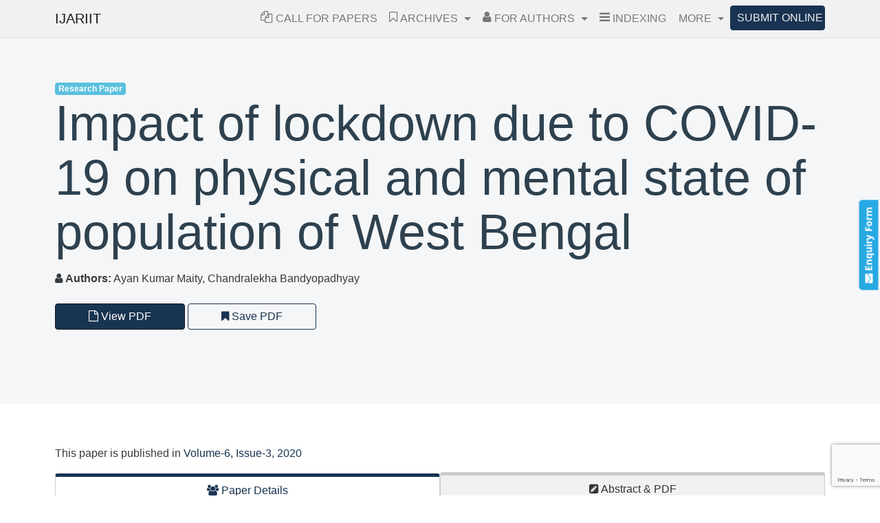

--- FILE ---
content_type: text/html; charset=UTF-8
request_url: https://www.ijariit.com/manuscript/impact-of-lockdown-due-to-covid-19-on-physical-and-mental-state-of-population-of-west-bengal/
body_size: 103757
content:
<!DOCTYPE html>
<html lang="en-US">
<head>
	<meta charset="UTF-8">
	<meta http-equiv="X-UA-Compatible" content="IE=edge">
	<meta name="viewport" content="width=device-width, initial-scale=1">
	<meta name="mobile-web-app-capable" content="yes">
	<meta name="apple-mobile-web-app-capable" content="yes">
	<meta name="apple-mobile-web-app-title"
	      content="IJARIIT - Online Only International Journal to Publish Your Research Paper">
	<link rel="profile" href="http://gmpg.org/xfn/11">
	<link rel="pingback" href="https://www.ijariit.com/xmlrpc.php">
	<meta name='robots' content='index, follow, max-image-preview:large, max-snippet:-1, max-video-preview:-1' />
<!-- Scripts: rel_wp_head_global scripts --><!-- Scripts End: rel_wp_head_global scripts -->	<!-- Citation Meta for Google Scholars - http://www.scholar.google.com -->
	<meta name="citation_journal_title" content="International Journal of Advance Research, Ideas and Innovations in Technology" />
	<meta name="citation_publisher" content="IJARIIT" />	
	<meta name="citation_issn" content="2454-132X" />
	
	<meta name="citation_doi" content="XX.XXX/IJARIIT-V6I3-1233" />
		<meta name="citation_author" content="Ayan Kumar Maity" />
	<meta name="citation_author_institution" content="The University of Burdwan, Bardhaman, West Bengal" />
		<meta name="citation_author" content="Chandralekha Bandyopadhyay" />
	<meta name="citation_author_institution" content="The University of Burdwan, Burdwan, West Bengal" />
		
	<meta name="citation_title" content="Impact of lockdown due to COVID-19 on physical and mental state of population of West Bengal" />
	<meta name="citation_publication_date" content="2020/05/20" />
	<meta name="citation_volume" content="6" />
	<meta name="citation_issue" content="3" />
	<meta name="citation_pdf_url" content="https://www.ijariit.com/manuscripts/v6i3/V6I3-1233.pdf" />
	<meta name="citation_keywords" content="Quarantine self-isolation prevention anxiety endemic lockdown social distancing" />
	<meta name="citation_abstract" content="The outbreak of coronavirus diseases has created a global health crisis and it has a deep impact on ours everybody lives. Pandemics are associated with a range of factors including economic stress, disaster-related instability, exploitative relationship. This research paper was an attempt to know the situation of lockdown in West Bengal on the physical and mental health condition of the population within the home with special reference to women and young groups of people." />	

			<meta name="citation_firstpage" content="212" />
		<meta name="citation_lastpage" content="216" />	
			
		
	<meta name="dc.Title" content="Impact of lockdown due to COVID-19 on physical and mental state of population of West Bengal" />
	<meta name="dc.Date" content="20/05/2020" />	
	<!-- Citation Meta Ends Here -->

	<!-- This site is optimized with the Yoast SEO plugin v26.8 - https://yoast.com/product/yoast-seo-wordpress/ -->
	<title>Research Paper: Impact of lockdown due to COVID-19 on physical and mental state of population of West Bengal - published by Ayan Kumar Maity in IJARIIT Journal</title>
	<link rel="canonical" href="https://www.ijariit.com/manuscript/impact-of-lockdown-due-to-covid-19-on-physical-and-mental-state-of-population-of-west-bengal/" />
	<meta property="og:locale" content="en_US" />
	<meta property="og:type" content="article" />
	<meta property="og:title" content="Research Paper: Impact of lockdown due to COVID-19 on physical and mental state of population of West Bengal - published by Ayan Kumar Maity in IJARIIT Journal" />
	<meta property="og:description" content="The outbreak of coronavirus diseases has created a global health crisis and it has a deep impact on ours everybody lives. Pandemics are associated with a range of factors including economic stress, disaster-related instability, exploitative relationship. This research paper was an attempt to know the situation of lockdown in West Bengal on the physical and [...]Read More..." />
	<meta property="og:url" content="https://www.ijariit.com/manuscript/impact-of-lockdown-due-to-covid-19-on-physical-and-mental-state-of-population-of-west-bengal/" />
	<meta property="og:site_name" content="IJARIIT" />
	<meta property="article:publisher" content="http://www.facebook.com/Ijariit" />
	<meta property="article:modified_time" content="2020-05-21T16:20:29+00:00" />
	<meta property="og:image" content="https://www.ijariit.com/wp-content/uploads/2020/01/IJARIIT-Call-For-Papers-v6i1.png" />
	<meta property="og:image:width" content="800" />
	<meta property="og:image:height" content="420" />
	<meta property="og:image:type" content="image/png" />
	<meta name="twitter:card" content="summary_large_image" />
	<meta name="twitter:site" content="@Ijariit" />
	<script type="application/ld+json" class="yoast-schema-graph">{"@context":"https://schema.org","@graph":[{"@type":"WebPage","@id":"https://www.ijariit.com/manuscript/impact-of-lockdown-due-to-covid-19-on-physical-and-mental-state-of-population-of-west-bengal/","url":"https://www.ijariit.com/manuscript/impact-of-lockdown-due-to-covid-19-on-physical-and-mental-state-of-population-of-west-bengal/","name":"Research Paper: Impact of lockdown due to COVID-19 on physical and mental state of population of West Bengal - published by Ayan Kumar Maity in IJARIIT Journal","isPartOf":{"@id":"https://www.ijariit.com/#website"},"primaryImageOfPage":{"@id":"https://www.ijariit.com/manuscript/impact-of-lockdown-due-to-covid-19-on-physical-and-mental-state-of-population-of-west-bengal/#primaryimage"},"image":{"@id":"https://www.ijariit.com/manuscript/impact-of-lockdown-due-to-covid-19-on-physical-and-mental-state-of-population-of-west-bengal/#primaryimage"},"thumbnailUrl":"https://www.ijariit.com/wp-content/uploads/2020/01/IJARIIT-Call-For-Papers-v6i1.png","datePublished":"2020-05-20T02:56:17+00:00","dateModified":"2020-05-21T16:20:29+00:00","breadcrumb":{"@id":"https://www.ijariit.com/manuscript/impact-of-lockdown-due-to-covid-19-on-physical-and-mental-state-of-population-of-west-bengal/#breadcrumb"},"inLanguage":"en-US","potentialAction":[{"@type":"ReadAction","target":["https://www.ijariit.com/manuscript/impact-of-lockdown-due-to-covid-19-on-physical-and-mental-state-of-population-of-west-bengal/"]}]},{"@type":"ImageObject","inLanguage":"en-US","@id":"https://www.ijariit.com/manuscript/impact-of-lockdown-due-to-covid-19-on-physical-and-mental-state-of-population-of-west-bengal/#primaryimage","url":"https://www.ijariit.com/wp-content/uploads/2020/01/IJARIIT-Call-For-Papers-v6i1.png","contentUrl":"https://www.ijariit.com/wp-content/uploads/2020/01/IJARIIT-Call-For-Papers-v6i1.png","width":800,"height":420},{"@type":"BreadcrumbList","@id":"https://www.ijariit.com/manuscript/impact-of-lockdown-due-to-covid-19-on-physical-and-mental-state-of-population-of-west-bengal/#breadcrumb","itemListElement":[{"@type":"ListItem","position":1,"name":"Home","item":"https://www.ijariit.com/"},{"@type":"ListItem","position":2,"name":"Manuscripts","item":"https://www.ijariit.com/manuscript/"},{"@type":"ListItem","position":3,"name":"Impact of lockdown due to COVID-19 on physical and mental state of population of West Bengal"}]},{"@type":"WebSite","@id":"https://www.ijariit.com/#website","url":"https://www.ijariit.com/","name":"IJARIIT","description":"Online Only International Journal to Publish Your Research Paper","potentialAction":[{"@type":"SearchAction","target":{"@type":"EntryPoint","urlTemplate":"https://www.ijariit.com/?s={search_term_string}"},"query-input":{"@type":"PropertyValueSpecification","valueRequired":true,"valueName":"search_term_string"}}],"inLanguage":"en-US"}]}</script>
	<!-- / Yoast SEO plugin. -->


<link rel='preconnect' href='//c0.wp.com' />
<link rel='preconnect' href='https://fonts.gstatic.com' crossorigin />
<link rel="alternate" title="oEmbed (JSON)" type="application/json+oembed" href="https://www.ijariit.com/wp-json/oembed/1.0/embed?url=https%3A%2F%2Fwww.ijariit.com%2Fmanuscript%2Fimpact-of-lockdown-due-to-covid-19-on-physical-and-mental-state-of-population-of-west-bengal%2F" />
<link rel="alternate" title="oEmbed (XML)" type="text/xml+oembed" href="https://www.ijariit.com/wp-json/oembed/1.0/embed?url=https%3A%2F%2Fwww.ijariit.com%2Fmanuscript%2Fimpact-of-lockdown-due-to-covid-19-on-physical-and-mental-state-of-population-of-west-bengal%2F&#038;format=xml" />
<style id='wp-img-auto-sizes-contain-inline-css' type='text/css'>
img:is([sizes=auto i],[sizes^="auto," i]){contain-intrinsic-size:3000px 1500px}
/*# sourceURL=wp-img-auto-sizes-contain-inline-css */
</style>
<style id='wp-block-library-inline-css' type='text/css'>
:root{--wp-block-synced-color:#7a00df;--wp-block-synced-color--rgb:122,0,223;--wp-bound-block-color:var(--wp-block-synced-color);--wp-editor-canvas-background:#ddd;--wp-admin-theme-color:#007cba;--wp-admin-theme-color--rgb:0,124,186;--wp-admin-theme-color-darker-10:#006ba1;--wp-admin-theme-color-darker-10--rgb:0,107,160.5;--wp-admin-theme-color-darker-20:#005a87;--wp-admin-theme-color-darker-20--rgb:0,90,135;--wp-admin-border-width-focus:2px}@media (min-resolution:192dpi){:root{--wp-admin-border-width-focus:1.5px}}.wp-element-button{cursor:pointer}:root .has-very-light-gray-background-color{background-color:#eee}:root .has-very-dark-gray-background-color{background-color:#313131}:root .has-very-light-gray-color{color:#eee}:root .has-very-dark-gray-color{color:#313131}:root .has-vivid-green-cyan-to-vivid-cyan-blue-gradient-background{background:linear-gradient(135deg,#00d084,#0693e3)}:root .has-purple-crush-gradient-background{background:linear-gradient(135deg,#34e2e4,#4721fb 50%,#ab1dfe)}:root .has-hazy-dawn-gradient-background{background:linear-gradient(135deg,#faaca8,#dad0ec)}:root .has-subdued-olive-gradient-background{background:linear-gradient(135deg,#fafae1,#67a671)}:root .has-atomic-cream-gradient-background{background:linear-gradient(135deg,#fdd79a,#004a59)}:root .has-nightshade-gradient-background{background:linear-gradient(135deg,#330968,#31cdcf)}:root .has-midnight-gradient-background{background:linear-gradient(135deg,#020381,#2874fc)}:root{--wp--preset--font-size--normal:16px;--wp--preset--font-size--huge:42px}.has-regular-font-size{font-size:1em}.has-larger-font-size{font-size:2.625em}.has-normal-font-size{font-size:var(--wp--preset--font-size--normal)}.has-huge-font-size{font-size:var(--wp--preset--font-size--huge)}.has-text-align-center{text-align:center}.has-text-align-left{text-align:left}.has-text-align-right{text-align:right}.has-fit-text{white-space:nowrap!important}#end-resizable-editor-section{display:none}.aligncenter{clear:both}.items-justified-left{justify-content:flex-start}.items-justified-center{justify-content:center}.items-justified-right{justify-content:flex-end}.items-justified-space-between{justify-content:space-between}.screen-reader-text{border:0;clip-path:inset(50%);height:1px;margin:-1px;overflow:hidden;padding:0;position:absolute;width:1px;word-wrap:normal!important}.screen-reader-text:focus{background-color:#ddd;clip-path:none;color:#444;display:block;font-size:1em;height:auto;left:5px;line-height:normal;padding:15px 23px 14px;text-decoration:none;top:5px;width:auto;z-index:100000}html :where(.has-border-color){border-style:solid}html :where([style*=border-top-color]){border-top-style:solid}html :where([style*=border-right-color]){border-right-style:solid}html :where([style*=border-bottom-color]){border-bottom-style:solid}html :where([style*=border-left-color]){border-left-style:solid}html :where([style*=border-width]){border-style:solid}html :where([style*=border-top-width]){border-top-style:solid}html :where([style*=border-right-width]){border-right-style:solid}html :where([style*=border-bottom-width]){border-bottom-style:solid}html :where([style*=border-left-width]){border-left-style:solid}html :where(img[class*=wp-image-]){height:auto;max-width:100%}:where(figure){margin:0 0 1em}html :where(.is-position-sticky){--wp-admin--admin-bar--position-offset:var(--wp-admin--admin-bar--height,0px)}@media screen and (max-width:600px){html :where(.is-position-sticky){--wp-admin--admin-bar--position-offset:0px}}

/*# sourceURL=wp-block-library-inline-css */
</style><style id='global-styles-inline-css' type='text/css'>
:root{--wp--preset--aspect-ratio--square: 1;--wp--preset--aspect-ratio--4-3: 4/3;--wp--preset--aspect-ratio--3-4: 3/4;--wp--preset--aspect-ratio--3-2: 3/2;--wp--preset--aspect-ratio--2-3: 2/3;--wp--preset--aspect-ratio--16-9: 16/9;--wp--preset--aspect-ratio--9-16: 9/16;--wp--preset--color--black: #000000;--wp--preset--color--cyan-bluish-gray: #abb8c3;--wp--preset--color--white: #ffffff;--wp--preset--color--pale-pink: #f78da7;--wp--preset--color--vivid-red: #cf2e2e;--wp--preset--color--luminous-vivid-orange: #ff6900;--wp--preset--color--luminous-vivid-amber: #fcb900;--wp--preset--color--light-green-cyan: #7bdcb5;--wp--preset--color--vivid-green-cyan: #00d084;--wp--preset--color--pale-cyan-blue: #8ed1fc;--wp--preset--color--vivid-cyan-blue: #0693e3;--wp--preset--color--vivid-purple: #9b51e0;--wp--preset--gradient--vivid-cyan-blue-to-vivid-purple: linear-gradient(135deg,rgb(6,147,227) 0%,rgb(155,81,224) 100%);--wp--preset--gradient--light-green-cyan-to-vivid-green-cyan: linear-gradient(135deg,rgb(122,220,180) 0%,rgb(0,208,130) 100%);--wp--preset--gradient--luminous-vivid-amber-to-luminous-vivid-orange: linear-gradient(135deg,rgb(252,185,0) 0%,rgb(255,105,0) 100%);--wp--preset--gradient--luminous-vivid-orange-to-vivid-red: linear-gradient(135deg,rgb(255,105,0) 0%,rgb(207,46,46) 100%);--wp--preset--gradient--very-light-gray-to-cyan-bluish-gray: linear-gradient(135deg,rgb(238,238,238) 0%,rgb(169,184,195) 100%);--wp--preset--gradient--cool-to-warm-spectrum: linear-gradient(135deg,rgb(74,234,220) 0%,rgb(151,120,209) 20%,rgb(207,42,186) 40%,rgb(238,44,130) 60%,rgb(251,105,98) 80%,rgb(254,248,76) 100%);--wp--preset--gradient--blush-light-purple: linear-gradient(135deg,rgb(255,206,236) 0%,rgb(152,150,240) 100%);--wp--preset--gradient--blush-bordeaux: linear-gradient(135deg,rgb(254,205,165) 0%,rgb(254,45,45) 50%,rgb(107,0,62) 100%);--wp--preset--gradient--luminous-dusk: linear-gradient(135deg,rgb(255,203,112) 0%,rgb(199,81,192) 50%,rgb(65,88,208) 100%);--wp--preset--gradient--pale-ocean: linear-gradient(135deg,rgb(255,245,203) 0%,rgb(182,227,212) 50%,rgb(51,167,181) 100%);--wp--preset--gradient--electric-grass: linear-gradient(135deg,rgb(202,248,128) 0%,rgb(113,206,126) 100%);--wp--preset--gradient--midnight: linear-gradient(135deg,rgb(2,3,129) 0%,rgb(40,116,252) 100%);--wp--preset--font-size--small: 13px;--wp--preset--font-size--medium: 20px;--wp--preset--font-size--large: 36px;--wp--preset--font-size--x-large: 42px;--wp--preset--spacing--20: 0.44rem;--wp--preset--spacing--30: 0.67rem;--wp--preset--spacing--40: 1rem;--wp--preset--spacing--50: 1.5rem;--wp--preset--spacing--60: 2.25rem;--wp--preset--spacing--70: 3.38rem;--wp--preset--spacing--80: 5.06rem;--wp--preset--shadow--natural: 6px 6px 9px rgba(0, 0, 0, 0.2);--wp--preset--shadow--deep: 12px 12px 50px rgba(0, 0, 0, 0.4);--wp--preset--shadow--sharp: 6px 6px 0px rgba(0, 0, 0, 0.2);--wp--preset--shadow--outlined: 6px 6px 0px -3px rgb(255, 255, 255), 6px 6px rgb(0, 0, 0);--wp--preset--shadow--crisp: 6px 6px 0px rgb(0, 0, 0);}:where(.is-layout-flex){gap: 0.5em;}:where(.is-layout-grid){gap: 0.5em;}body .is-layout-flex{display: flex;}.is-layout-flex{flex-wrap: wrap;align-items: center;}.is-layout-flex > :is(*, div){margin: 0;}body .is-layout-grid{display: grid;}.is-layout-grid > :is(*, div){margin: 0;}:where(.wp-block-columns.is-layout-flex){gap: 2em;}:where(.wp-block-columns.is-layout-grid){gap: 2em;}:where(.wp-block-post-template.is-layout-flex){gap: 1.25em;}:where(.wp-block-post-template.is-layout-grid){gap: 1.25em;}.has-black-color{color: var(--wp--preset--color--black) !important;}.has-cyan-bluish-gray-color{color: var(--wp--preset--color--cyan-bluish-gray) !important;}.has-white-color{color: var(--wp--preset--color--white) !important;}.has-pale-pink-color{color: var(--wp--preset--color--pale-pink) !important;}.has-vivid-red-color{color: var(--wp--preset--color--vivid-red) !important;}.has-luminous-vivid-orange-color{color: var(--wp--preset--color--luminous-vivid-orange) !important;}.has-luminous-vivid-amber-color{color: var(--wp--preset--color--luminous-vivid-amber) !important;}.has-light-green-cyan-color{color: var(--wp--preset--color--light-green-cyan) !important;}.has-vivid-green-cyan-color{color: var(--wp--preset--color--vivid-green-cyan) !important;}.has-pale-cyan-blue-color{color: var(--wp--preset--color--pale-cyan-blue) !important;}.has-vivid-cyan-blue-color{color: var(--wp--preset--color--vivid-cyan-blue) !important;}.has-vivid-purple-color{color: var(--wp--preset--color--vivid-purple) !important;}.has-black-background-color{background-color: var(--wp--preset--color--black) !important;}.has-cyan-bluish-gray-background-color{background-color: var(--wp--preset--color--cyan-bluish-gray) !important;}.has-white-background-color{background-color: var(--wp--preset--color--white) !important;}.has-pale-pink-background-color{background-color: var(--wp--preset--color--pale-pink) !important;}.has-vivid-red-background-color{background-color: var(--wp--preset--color--vivid-red) !important;}.has-luminous-vivid-orange-background-color{background-color: var(--wp--preset--color--luminous-vivid-orange) !important;}.has-luminous-vivid-amber-background-color{background-color: var(--wp--preset--color--luminous-vivid-amber) !important;}.has-light-green-cyan-background-color{background-color: var(--wp--preset--color--light-green-cyan) !important;}.has-vivid-green-cyan-background-color{background-color: var(--wp--preset--color--vivid-green-cyan) !important;}.has-pale-cyan-blue-background-color{background-color: var(--wp--preset--color--pale-cyan-blue) !important;}.has-vivid-cyan-blue-background-color{background-color: var(--wp--preset--color--vivid-cyan-blue) !important;}.has-vivid-purple-background-color{background-color: var(--wp--preset--color--vivid-purple) !important;}.has-black-border-color{border-color: var(--wp--preset--color--black) !important;}.has-cyan-bluish-gray-border-color{border-color: var(--wp--preset--color--cyan-bluish-gray) !important;}.has-white-border-color{border-color: var(--wp--preset--color--white) !important;}.has-pale-pink-border-color{border-color: var(--wp--preset--color--pale-pink) !important;}.has-vivid-red-border-color{border-color: var(--wp--preset--color--vivid-red) !important;}.has-luminous-vivid-orange-border-color{border-color: var(--wp--preset--color--luminous-vivid-orange) !important;}.has-luminous-vivid-amber-border-color{border-color: var(--wp--preset--color--luminous-vivid-amber) !important;}.has-light-green-cyan-border-color{border-color: var(--wp--preset--color--light-green-cyan) !important;}.has-vivid-green-cyan-border-color{border-color: var(--wp--preset--color--vivid-green-cyan) !important;}.has-pale-cyan-blue-border-color{border-color: var(--wp--preset--color--pale-cyan-blue) !important;}.has-vivid-cyan-blue-border-color{border-color: var(--wp--preset--color--vivid-cyan-blue) !important;}.has-vivid-purple-border-color{border-color: var(--wp--preset--color--vivid-purple) !important;}.has-vivid-cyan-blue-to-vivid-purple-gradient-background{background: var(--wp--preset--gradient--vivid-cyan-blue-to-vivid-purple) !important;}.has-light-green-cyan-to-vivid-green-cyan-gradient-background{background: var(--wp--preset--gradient--light-green-cyan-to-vivid-green-cyan) !important;}.has-luminous-vivid-amber-to-luminous-vivid-orange-gradient-background{background: var(--wp--preset--gradient--luminous-vivid-amber-to-luminous-vivid-orange) !important;}.has-luminous-vivid-orange-to-vivid-red-gradient-background{background: var(--wp--preset--gradient--luminous-vivid-orange-to-vivid-red) !important;}.has-very-light-gray-to-cyan-bluish-gray-gradient-background{background: var(--wp--preset--gradient--very-light-gray-to-cyan-bluish-gray) !important;}.has-cool-to-warm-spectrum-gradient-background{background: var(--wp--preset--gradient--cool-to-warm-spectrum) !important;}.has-blush-light-purple-gradient-background{background: var(--wp--preset--gradient--blush-light-purple) !important;}.has-blush-bordeaux-gradient-background{background: var(--wp--preset--gradient--blush-bordeaux) !important;}.has-luminous-dusk-gradient-background{background: var(--wp--preset--gradient--luminous-dusk) !important;}.has-pale-ocean-gradient-background{background: var(--wp--preset--gradient--pale-ocean) !important;}.has-electric-grass-gradient-background{background: var(--wp--preset--gradient--electric-grass) !important;}.has-midnight-gradient-background{background: var(--wp--preset--gradient--midnight) !important;}.has-small-font-size{font-size: var(--wp--preset--font-size--small) !important;}.has-medium-font-size{font-size: var(--wp--preset--font-size--medium) !important;}.has-large-font-size{font-size: var(--wp--preset--font-size--large) !important;}.has-x-large-font-size{font-size: var(--wp--preset--font-size--x-large) !important;}
/*# sourceURL=global-styles-inline-css */
</style>

<style id='classic-theme-styles-inline-css' type='text/css'>
/*! This file is auto-generated */
.wp-block-button__link{color:#fff;background-color:#32373c;border-radius:9999px;box-shadow:none;text-decoration:none;padding:calc(.667em + 2px) calc(1.333em + 2px);font-size:1.125em}.wp-block-file__button{background:#32373c;color:#fff;text-decoration:none}
/*# sourceURL=/wp-includes/css/classic-themes.min.css */
</style>
<link rel='stylesheet' id='qtip2-css' href='https://www.ijariit.com/wp-content/plugins/magic-tooltips-for-contact-form-7/assets/css/jquery.qtip.min.css' type='text/css' media='all' />
<link rel='stylesheet' id='mtfcf7-css' href='https://www.ijariit.com/wp-content/plugins/magic-tooltips-for-contact-form-7/assets/css/custom.css' type='text/css' media='all' />
<link rel='stylesheet' id='fontawesome-css' href='https://www.ijariit.com/wp-content/plugins/magic-tooltips-for-contact-form-7/assets/css/font-awesome.min.css' type='text/css' media='all' />
<link rel='stylesheet' id='contact-form-7-css' href='https://www.ijariit.com/wp-content/plugins/contact-form-7/includes/css/styles.css' type='text/css' media='all' />
<link rel='stylesheet' id='odb-styles-css' href='https://www.ijariit.com/wp-content/plugins/ij-dash/theme/assets/css/bundle.min.css' type='text/css' media='all' />
<link rel='stylesheet' id='widgetopts-styles-css' href='https://www.ijariit.com/wp-content/plugins/widget-options/assets/css/widget-options.css' type='text/css' media='all' />
<link rel='stylesheet' id='child-understrap-styles-css' href='https://www.ijariit.com/wp-content/themes/the-journal-om/css/child-theme.min.css' type='text/css' media='all' />
<link rel='stylesheet' id='custom-style-css' href='https://www.ijariit.com/wp-content/themes/the-journal-om/css/custom.css' type='text/css' media='all' />
<link rel='stylesheet' id='sppro-css-css' href='https://www.ijariit.com/wp-content/plugins/slick-popup-pro/libs/css/styles.css' type='text/css' media='all' />
<link rel='stylesheet' id='sppro-animate-css' href='https://www.ijariit.com/wp-content/plugins/slick-popup-pro/libs/css/animate.css' type='text/css' media='all' />
<link rel='stylesheet' id='jquery-style-css' href='//ajax.googleapis.com/ajax/libs/jqueryui/1.8.2/themes/smoothness/jquery-ui.css' type='text/css' media='all' />
<link rel='stylesheet' id='countdown-css' href='https://www.ijariit.com/wp-content/plugins/the-journal-plugin/js/jQuery.countdownTimer.css' type='text/css' media='all' />
<link rel='stylesheet' id='tjp-frontend-styles-css' href='https://www.ijariit.com/wp-content/plugins/the-journal-plugin/js/tjp-frontend-styles.css' type='text/css' media='all' />
<link rel='stylesheet' id='intlTelInput-css-css' href='https://cdn.jsdelivr.net/npm/intl-tel-input@25.3.1/build/css/intlTelInput.css' type='text/css' media='all' />
<link rel="preload" as="style" href="https://fonts.googleapis.com/css?family=Open%20Sans:900inherit,700%7CNoto%20Sans:normalinherit&#038;display=swap" /><link rel="stylesheet" href="https://fonts.googleapis.com/css?family=Open%20Sans:900inherit,700%7CNoto%20Sans:normalinherit&#038;display=swap" media="print" onload="this.media='all'"><noscript><link rel="stylesheet" href="https://fonts.googleapis.com/css?family=Open%20Sans:900inherit,700%7CNoto%20Sans:normalinherit&#038;display=swap" /></noscript><link rel="preload" as="style" href="https://fonts.googleapis.com/css?family=Open%20Sans:900inherit,700%7CNoto%20Sans:normalinherit&#038;display=swap" /><link rel="stylesheet" href="https://fonts.googleapis.com/css?family=Open%20Sans:900inherit,700%7CNoto%20Sans:normalinherit&#038;display=swap" media="print" onload="this.media='all'"><noscript><link rel="stylesheet" href="https://fonts.googleapis.com/css?family=Open%20Sans:900inherit,700%7CNoto%20Sans:normalinherit&#038;display=swap" /></noscript><script type="text/javascript" src="https://www.ijariit.com/wp-content/plugins/omak-dash/theme/admin/js/_unused/jquery.min.js" id="jquery-js"></script>
<script type="text/javascript" src="https://www.ijariit.com/wp-content/plugins/omak-dash/theme/admin/js/bootstrap-notify.min.js" id="bootstrap-notify.min-js"></script>
<script type="text/javascript" src="https://maps.googleapis.com/maps/api/js?key=AIzaSyD1gjkf6V_G7CyyBb2qpPSl47NhbUR-mKA&amp;loading=async&amp;libraries=places" id="initAutoComplete-js"></script>
<script type="text/javascript" src="https://www.ijariit.com/wp-content/plugins/omak-dash/minified/bundle.min.js" id="bundle.min-js"></script>
<script type="text/javascript" src="https://www.ijariit.com/wp-content/plugins/magic-tooltips-for-contact-form-7/assets/js/jquery.qtip.js" id="qtip2-js"></script>
<script type="text/javascript" src="https://www.ijariit.com/wp-content/plugins/magic-tooltips-for-contact-form-7/assets/js/imagesloaded.pkgd.min.js" id="jquery.imagesloaded-js"></script>
<script type="text/javascript" id="mtfcf7-js-extra">
/* <![CDATA[ */
var mtfcf7 = {"css_code":".mm-tooltip-cf7-container {  color: #FFFFFF;  border-radius: 6px;  font-size: 14px;  background-color: #1991b4;  -webkit-border-radius: 6px;  -moz-border-radius: 6px;  margin-left: 0px;  margin-top: -10px;  border-color: #1991bb;  border-width: 1px;}.mm-tooltip-cf7-container .qtip-content {  line-height: 150%;  padding: 3.5999999999999996px 9px 3.5999999999999996px 9px;}","css_options":"{\"fontColor\":\"#FFFFFF\",\"fontSize\":\"14\",\"backgroundColor\":\"#1991b4\",\"borderRadius\":6,\"offsetLeft\":\"0\",\"padding\":0.3,\"offsetTop\":\"-10\",\"borderColor\":\"#1991bb\",\"borderWidth\":\"1\",\"lineHeight\":\"150%\"}","js_code":"{\"position\":{\"my\":\"left center\",\"at\":\"right center\",\"adjust\":{\"method\":\"none\"}},\"style\":{\"classes\":\"mm-tooltip-cf7-container\"},\"content\":{\"text\":{\"0\":{},\"selector\":\"\",\"length\":1,\"prevObject\":{\"0\":{\"jQuery1124025793909041700647\":277},\"context\":{\"jQuery1124025793909041700647\":277},\"length\":1,\"selector\":\"\"},\"context\":{\"jQuery1124025793909041700647\":277}}},\"show\":true}"};
var mtfcf7_settings = {"dummy":"1","active_form":"276","mouse_over":"1","add_icon":"1","add_icon_fontawsome":"1","custom_css":""};
//# sourceURL=mtfcf7-js-extra
/* ]]> */
</script>
<script type="text/javascript" src="https://www.ijariit.com/wp-content/plugins/magic-tooltips-for-contact-form-7/assets/js/custom.js" id="mtfcf7-js"></script>
<script type="text/javascript" src="https://www.ijariit.com/wp-content/themes/the-journal-om/custom.js" id="custom-js-js"></script>
<script type="text/javascript" id="my-ajax-mail-js-extra">
/* <![CDATA[ */
var MyAjaxMail = {"ajaxurl":"https://www.ijariit.com/wp-admin/admin-ajax.php"};
//# sourceURL=my-ajax-mail-js-extra
/* ]]> */
</script>
<script type="text/javascript" src="https://www.ijariit.com/wp-content/plugins/the-journal-plugin/js/ajaxmailjs.js" id="my-ajax-mail-js"></script>
<script type="text/javascript" src="https://www.ijariit.com/wp-content/plugins/the-journal-plugin/js/jQuery.countdownTimer.js" id="countdown-js"></script>
<script type="text/javascript" id="omd-ajax-js-extra">
/* <![CDATA[ */
var OmdAjax = {"ajaxurl":"https://www.ijariit.com/wp-admin/admin-ajax.php","site_url":"https://www.ijariit.com"};
//# sourceURL=omd-ajax-js-extra
/* ]]> */
</script>
<script type="text/javascript" src="https://www.ijariit.com/wp-content/plugins/omak-dash/theme/admin/ajaxactions.js" id="omd-ajax-js"></script>
<script type="text/javascript" id="ijl-ajax-js-extra">
/* <![CDATA[ */
var IJLAjax = {"ajaxurl":"https://www.ijariit.com/wp-admin/admin-ajax.php","submitPaperForm":"276","copyRightForm":"1156","applyCertificateForm":"621","feedbackForm":"142","enquiryForm":"2265","editorsJoinUSForm":"24936","mentorRecommendatioForm":"29261","editorContactForm":"26802","requestCallbackForm":"33436","conferenceSupportForm":"2481"};
//# sourceURL=ijl-ajax-js-extra
/* ]]> */
</script>
<script type="text/javascript" src="https://www.ijariit.com/wp-content/plugins/ij-dash/theme/assets/js/ajaxactions.js" id="ijl-ajax-js"></script>
<script></script><link rel="https://api.w.org/" href="https://www.ijariit.com/wp-json/" /><link rel="alternate" title="JSON" type="application/json" href="https://www.ijariit.com/wp-json/wp/v2/manuscript/227694" /><meta name="generator" content="Redux 4.5.10" /><!-- TJP Scripts in Header --><!-- Google Tag Manager -->
<script>(function(w,d,s,l,i){w[l]=w[l]||[];w[l].push({'gtm.start':
new Date().getTime(),event:'gtm.js'});var f=d.getElementsByTagName(s)[0],
j=d.createElement(s),dl=l!='dataLayer'?'&l='+l:'';j.async=true;j.src=
'https://www.googletagmanager.com/gtm.js?id='+i+dl;f.parentNode.insertBefore(j,f);
})(window,document,'script','dataLayer','GTM-WHQ62S');</script>
<!-- End Google Tag Manager -->

<script>(function(w,d,t,r,u){var f,n,i;w[u]=w[u]||[],f=function(){var o={ti:"5858221"};o.q=w[u],w[u]=new UET(o),w[u].push("pageLoad")},n=d.createElement(t),n.src=r,n.async=1,n.onload=n.onreadystatechange=function(){var s=this.readyState;s&&s!=="loaded"&&s!=="complete"||(f(),n.onload=n.onreadystatechange=null)},i=d.getElementsByTagName(t)[0],i.parentNode.insertBefore(n,i)})(window,document,"script","//bat.bing.com/bat.js","uetq");</script>
<noscript><img src="//bat.bing.com/action/0?ti=5858221&Ver=2" height="0" width="0" style="display:none; visibility: hidden;" /></noscript>

<meta name="p:domain_verify" content="1386acc4193140defbffe8e1279f3392"/>
<meta name="facebook-domain-verification" content="6ea98btezm05oqiwwnuemlvnaotq6j" /><!-- TJP Scripts in Header Ends -->
	<!-- Facebook Pixel Code -->
	<script>
	!function(f,b,e,v,n,t,s){if(f.fbq)return;n=f.fbq=function(){n.callMethod?
	n.callMethod.apply(n,arguments):n.queue.push(arguments)};if(!f._fbq)f._fbq=n;
	n.push=n;n.loaded=!0;n.version='2.0';n.queue=[];t=b.createElement(e);t.async=!0;
	t.src=v;s=b.getElementsByTagName(e)[0];s.parentNode.insertBefore(t,s)}(window,
	document,'script','https://connect.facebook.net/en_US/fbevents.js');

	fbq('init', '571519243026187');
	fbq('track', 'PageView');</script>
	<noscript><img height='1' width='1' style='display:none'
	src='https://www.facebook.com/tr?id=571519243026187&ev=PageView&noscript=1'
	/></noscript>
	<!-- End Facebook Pixel Code -->    
    <script type="text/javascript">
        var ajaxurl = 'https://www.ijariit.com/wp-admin/admin-ajax.php';
    </script>
	<style>img#wpstats{display:none}</style>
		<meta name="generator" content="Powered by WPBakery Page Builder - drag and drop page builder for WordPress."/>
<link rel="icon" href="https://www.ijariit.com/wp-content/uploads/2017/12/Favicon-45x45.jpg" sizes="32x32" />
<link rel="icon" href="https://www.ijariit.com/wp-content/uploads/2017/12/Favicon.jpg" sizes="192x192" />
<link rel="apple-touch-icon" href="https://www.ijariit.com/wp-content/uploads/2017/12/Favicon.jpg" />
<meta name="msapplication-TileImage" content="https://www.ijariit.com/wp-content/uploads/2017/12/Favicon.jpg" />
<noscript><style> .wpb_animate_when_almost_visible { opacity: 1; }</style></noscript></head><body class="wp-singular manuscript-template-default single single-manuscript postid-227694 wp-theme-understrap wp-child-theme-the-journal-om wpb-js-composer js-comp-ver-8.3.1 vc_responsive">
<div class="hfeed site" id="page">

		
	
		
	<!-- ******************* The Navbar Area ******************* -->
	<div class="wrapper-fluid wrapper-navbar" id="wrapper-navbar">
		<a class="skip-link screen-reader-text sr-only" href="#content">Skip to content</a>		
		<nav class="navbar navbar-light bg-tertiary site-navigation" itemscope="itemscope"
		     itemtype="http://schema.org/SiteNavigationElement" data-toggle="sticky-onscroll">
			<div class="container" >
				<div class="navbar-header">
					<!-- .navbar-toggle is used as the toggle for collapsed navbar content -->
					<button class="navbar-toggler pull-right hidden-md-up" type="button" data-toggle="collapse"
					        data-target=".exCollapsingNavbar" aria-controls="exCollapsingNavbar" aria-expanded="false"
					        aria-label="Toggle navigation"><i class="fa fa-bars"></i></button>

					<!-- Your site title as branding in the menu -->
										<a class="navbar-brand" rel="home" href="https://www.ijariit.com/"
					   title="IJARIIT">
						IJARIIT					</a>
					<!-- end custom logo -->
				</div>
				
				<style>
					#main-menu .nav-item:first-child a {
						margin-left: .425rem;
					}
				</style>

				<!-- The WordPress Menu goes here -->
				<div id="exCollapsingNavbar" class="collapse navbar-toggleable-sm exCollapsingNavbar"><ul id="main-menu" class="nav navbar-nav float-md-right"><li id="menu-item-22" class="menu-item menu-item-type-post_type menu-item-object-page nav-item menu-item-22"><a title="&lt;i class=&quot;fa fa-files-o&quot;&gt;&lt;/i&gt;  Call for Papers" href="https://www.ijariit.com/call-for-papers/" class="nav-link"><i class="fa fa-files-o"></i>  Call for Papers</a></li>
<li id="menu-item-40" class="menu-item menu-item-type-post_type menu-item-object-page menu-item-has-children nav-item menu-item-40 dropdown"><a title="&lt;i class=&quot;fa fa-bookmark-o&quot;&gt;&lt;/i&gt; Archives" href="#" data-toggle="dropdown" class="nav-link dropdown-toggle"><i class="fa fa-bookmark-o"></i> Archives <span class="caret"></span></a>
<ul class=" dropdown-menu" role="menu">
	<li id="menu-item-120780" class="menu-item menu-item-type-post_type menu-item-object-page nav-item menu-item-120780"><a title="Current Issue" href="https://www.ijariit.com/current-issue/" class="nav-link">Current Issue</a></li>
	<li id="menu-item-120781" class="menu-item menu-item-type-post_type menu-item-object-page nav-item menu-item-120781"><a title="Index of Volumes" href="https://www.ijariit.com/index-of-volumes/" class="nav-link">Index of Volumes</a></li>
</ul>
</li>
<li id="menu-item-6063" class="menu-item menu-item-type-post_type menu-item-object-page menu-item-has-children nav-item menu-item-6063 dropdown"><a title="&lt;i class=&quot;fa fa-user&quot;&gt; &lt;/i&gt; For Authors" href="#" data-toggle="dropdown" class="nav-link dropdown-toggle"><i class="fa fa-user"> </i> For Authors <span class="caret"></span></a>
<ul class=" dropdown-menu" role="menu">
	<li id="menu-item-68400" class="menu-item menu-item-type-post_type menu-item-object-page nav-item menu-item-68400"><a title="Author Guidelines" href="https://www.ijariit.com/author-guidelines/" class="nav-link">Author Guidelines</a></li>
	<li id="menu-item-68402" class="menu-item menu-item-type-post_type menu-item-object-page nav-item menu-item-68402"><a title="Publication Process" href="https://www.ijariit.com/how-to-publish-your-paper/" class="nav-link">Publication Process</a></li>
	<li id="menu-item-68401" class="menu-item menu-item-type-post_type menu-item-object-page nav-item menu-item-68401"><a title="Publication Charges" href="https://www.ijariit.com/payment-info/" class="nav-link">Publication Charges</a></li>
	<li id="menu-item-96654" class="menu-item menu-item-type-post_type menu-item-object-page nav-item menu-item-96654"><a title="Research Areas" href="https://www.ijariit.com/research-areas/" class="nav-link">Research Areas</a></li>
	<li id="menu-item-96651" class="menu-item menu-item-type-post_type menu-item-object-page nav-item menu-item-96651"><a title="Track Your Paper" href="https://www.ijariit.com/track-your-paper/" class="nav-link">Track Your Paper</a></li>
	<li id="menu-item-120779" class="menu-item menu-item-type-post_type menu-item-object-page nav-item menu-item-120779"><a title="FAQ" href="https://www.ijariit.com/faq/" class="nav-link">FAQ</a></li>
</ul>
</li>
<li id="menu-item-2229" class="menu-item menu-item-type-post_type menu-item-object-page nav-item menu-item-2229"><a title="&lt;i class=&quot;fa fa-bars&quot;&gt;&lt;/i&gt; Indexing" href="https://www.ijariit.com/indexing/" class="nav-link"><i class="fa fa-bars"></i> Indexing</a></li>
<li id="menu-item-34216" class="menu-item menu-item-type-custom menu-item-object-custom menu-item-has-children nav-item menu-item-34216 dropdown"><a title="More" href="#" data-toggle="dropdown" class="nav-link dropdown-toggle">More <span class="caret"></span></a>
<ul class=" dropdown-menu" role="menu">
	<li id="menu-item-49239" class="menu-item menu-item-type-post_type menu-item-object-page nav-item menu-item-49239"><a title="Editorial Board" href="https://www.ijariit.com/editorial-board/" class="nav-link">Editorial Board</a></li>
	<li id="menu-item-68416" class="menu-item menu-item-type-post_type menu-item-object-page nav-item menu-item-68416"><a title="Join as Reviewer" href="https://www.ijariit.com/join-us/" class="nav-link">Join as Reviewer</a></li>
	<li id="menu-item-49235" class="menu-item menu-item-type-post_type menu-item-object-page menu-item-has-children nav-item menu-item-49235 dropdown-submenu"><a title="Conference Support" href="https://www.ijariit.com/conference-support/" class="nav-link">Conference Support</a>
	<ul class=" dropdown-menu" role="menu">
		<li id="menu-item-143209" class="menu-item menu-item-type-post_type menu-item-object-page nav-item menu-item-143209"><a title="NLC-2019" href="https://www.ijariit.com/conferences/7th-nlc-2019/" class="nav-link">NLC-2019</a></li>
		<li id="menu-item-49236" class="menu-item menu-item-type-post_type menu-item-object-page nav-item menu-item-49236"><a title="NCISRDC-2018" href="https://www.ijariit.com/conferences/ncisrdc-2018/" class="nav-link">NCISRDC-2018</a></li>
		<li id="menu-item-49237" class="menu-item menu-item-type-post_type menu-item-object-page nav-item menu-item-49237"><a title="NCRENB-2018" href="https://www.ijariit.com/conferences/ncrenb-2018/" class="nav-link">NCRENB-2018</a></li>
		<li id="menu-item-49238" class="menu-item menu-item-type-post_type menu-item-object-page nav-item menu-item-49238"><a title="VENT-2018" href="https://www.ijariit.com/conferences/vent-2018/" class="nav-link">VENT-2018</a></li>
	</ul>
</li>
	<li id="menu-item-96652" class="menu-item menu-item-type-post_type menu-item-object-page nav-item menu-item-96652"><a title="Feedback" href="https://www.ijariit.com/feedback/" class="nav-link">Feedback</a></li>
</ul>
</li>
<li id="menu-item-34837" class="btn btn-primary btn-menu-submit not-on-mobile menu-cfp-button responsive-menu-button menu-item menu-item-type-custom menu-item-object-custom nav-item menu-item-34837"><a title="Submit Online" href="https://www.ijariit.com/submit-your-paper" class="nav-link">Submit Online</a></li>
</ul></div>
			</div> <!-- .container -->

		</nav><!-- .site-navigation -->

	</div><!-- .wrapper-navbar end -->
	
		
	<!-- ******************* The New Page Header Area ******************* -->
			<div class="wrapper-fluid wrapper-titlearea mb-2" id="wrapper-titlearea">		
			<div class="container" id="titlearea-container" tabindex="-1">
				
									<header class="entry-header">
						
													<span class="tag tag-info">Research Paper</span>
												
						<h2 class="entry-title display-3">Impact of lockdown due to COVID-19 on physical and mental state of population of West Bengal</h2>			
						
													<div class="mt-1 mb-2 author-details">
								<span><i class="fa fa-user" aria-hidden="true"></i> <strong>Authors:</strong> Ayan Kumar Maity, Chandralekha Bandyopadhyay</span> 
								<!--<span><i class="fa fa-clock-o" aria-hidden="true"></i> 8:26 am</span>-->
							</ul>
							
														
																							<div class="py-2 paper-header-btns">
									<a href="https://www.ijariit.com/manuscripts/v6i3/V6I3-1233.pdf" target="_blank" title="View the Published Paper" class="btn btn-secondary px-3"><i class="fa fa-file-o mr2" aria-hidden="true" ></i> View PDF</a>
									<a href="https://www.ijariit.com/manuscripts/v6i3/V6I3-1233.pdf" download title="Download the Published Paper" class="btn btn-outline-primary px-3"><i class="fa fa-bookmark mr2" aria-hidden="true"></i> Save PDF</a>								
								</div>							
														
						 
						
					</header> 
					<!--.entry-header-->	
						
					
													
			</div><!-- .container end -->
		</div><!-- .wrapper-titlearea end -->
		
			
			<div class="container-fluid mt-2" id="content-container" tabindex="-2">
	<div class="wrapper" id="single-wrapper">
    
    <div  id="content" class="container">

        <div class="row">
        
            <div id="primary" class="col-md-12 content-area">
                
                <main id="main" class="site-main" role="main">

                    
                        
<article id="post-227694" class="post-227694 manuscript type-manuscript status-publish has-post-thumbnail hentry">

     
    
	<div class="entry-content">
		<div class="ach-issue each-issue-new" style=""><div class="row"><div class="col-md-12"><div class="my-1">This paper is <span style="tjp-tbold text-transform:capitalize;">published</span> in <a href="https://www.ijariit.com/editions/volume-6-issue-3/" title="View Edition">Volume-6, Issue-3, 2020</a></div></div></div><ul class="nav nav-tabs" role="tablist">
					<li class="nav-item active col-md-6">
						<a class="nav-link" data-toggle="tab" href="#paperdetails" role="tab"><i class="fa fa-users"></i> Paper Details</a>
					</li>
					<li class="nav-item col-md-6">
						<a class="nav-link" data-toggle="tab" href="#abstract" role="tab"><i class="fa fa-pencil-square"></i> Abstract & PDF</a>
					</li></ul><div class="tab-content"><!-- Tab panes --><div class="tab-pane active" id="paperdetails" role="tabpanel"><div class="row"><div class="col-md-6"><div class="detail-box"><div class="each-row"><div class="issue-left">Area</div><div class="issue-right">West Bengal</div></div><div class="each-row"><div class="issue-left">Author</div><div class="issue-right">Ayan Kumar Maity, Chandralekha Bandyopadhyay</div></div><div class="each-row"><div class="issue-left">Org/Univ</div><div class="issue-right">The University of Burdwan, Bardhaman, West Bengal, India</div></div></div></div><div class="col-md-6"><div class="detail-box"><div class="each-row"><div class="issue-left">Pub. Date</div><div class="issue-right">21 May, 2020</div></div><div class="each-row"><div class="issue-left">Paper ID</div><div class="issue-right">V6I3-1233</div></div><div class="each-row"><div class="issue-left">Publisher</div><div class="issue-right"><a href="https://www.ijariit.com">IJARIIT</a></div></div><div class="each-row"><div class="issue-left">Edition</div><div class="issue-right"><a href="https://www.ijariit.com/editions/volume-6-issue-3/" title="View Edition">Volume-6, Issue-3, 2020</a></div></div></div></div><div class="clearfix" style="clear:both;display:block;padding:15px;"></div><div class="col-md-12"><div class="detail-box"><div class="each-row"><div class="issue-left">Keywords</div><div class="issue-right">Quarantine self-isolation prevention anxiety endemic lockdown social distancing</div></div></div></div><div class="col-md-12"><div class="citation-holder brown-box-holder"><h4>Citations<span class="citation-handle brown-box-handle hidden-xs-up"><i class="fa fa-times-circle">acebook</i></span></h4><div class="abstract-body brown-box-body"><strong>IEEE</strong><br/>Ayan Kumar Maity, Chandralekha Bandyopadhyay. <strong>Impact of lockdown due to COVID-19 on physical and mental state of population of West Bengal</strong>, International Journal of Advance Research, Ideas and Innovations in Technology, <a href="https://www.ijariit.com">www.IJARIIT.com</a>.<br/><br/><strong>APA</strong><br/>Ayan Kumar Maity, Chandralekha Bandyopadhyay (2020). <strong>Impact of lockdown due to COVID-19 on physical and mental state of population of West Bengal</strong>. <i>International Journal of Advance Research, Ideas and Innovations in Technology</i>, 6(3) <a href="https://www.ijariit.com">www.IJARIIT.com</a>.<br/><br/><strong>MLA</strong><br/>Ayan Kumar Maity, Chandralekha Bandyopadhyay. <strong>"Impact of lockdown due to COVID-19 on physical and mental state of population of West Bengal."</strong> <i>International Journal of Advance Research, Ideas and Innovations in Technology</i> 6.3 (2020). <a href="https://www.ijariit.com">www.IJARIIT.com</a>.</div><div class="abstract-footer brown-box-footer"><p class="abstract-warning brown-box-warning">Give proper credits, use Citation.</p></div></div></div></div><!-- Tab Pane 1 --></div><!-- Extra Fix - unfound DIV --><div class="tab-pane" id="abstract" role="tabpanel"><div class="abstract-holder brown-box-holder"><h4>Abstract<span class="abstract-handle  brown-box-handle hidden-xs-up"><i class="fa fa-times-circle"></i></span></h4><div class="abstract-body brown-box-body">The outbreak of coronavirus diseases has created a global health crisis and it has a deep impact on ours everybody lives. Pandemics are associated with a range of factors including economic stress, disaster-related instability, exploitative relationship. This research paper was an attempt to know the situation of lockdown in West Bengal on the physical and mental health condition of the population within the home with special reference to women and young groups of people.</div><div class="abstract-footer brown-box-footer"><p class="abstract-warning brown-box-warning">All content is copyright protected.</p></div></div></div><!-- Tab Pane 2 --></div><!-- Tab panes --><div id="" class="admin-options"><div id="admin_options_V6I3-1233" class="options_for_admin" style="display:block;"></div></div></div><!-- each-issue-->		
		
	</div><!-- .entry-content -->

	<footer class="entry-footer">

		
	</footer><!-- .entry-footer -->

</article><!-- #post-## -->

                        						
						                        
                    
                </main><!-- #main -->
                
            </div><!-- #primary -->

        </div><!-- .row -->
        
    </div><!-- Container end -->
    
</div><!-- Wrapper end -->


	</div>




<div class="wrapper site-footer footer-dark" id="wrapper-footer">
	
			<div class="footer-top bg-primary">
			<div class="container">
				<div class="site-inner row">
					<section class="widget">
						<div class="container">
							<div class="col-md-6 offset-md-3 text-center">
								<form method="get" id="searchform" action="https://www.ijariit.com/" role="search">
	<label class="hidden assistive-text" for="s">Search</label>
	<div class="input-group">
		<input class="field form-control" id="s" name="s" type="text"
			value="" placeholder="Search with Title, Research Field, Author etc.">
		<span class="input-group-btn">
			<input class="submit btn btn-info" id="searchsubmit" name="submit" type="submit"
			value="Search Journal">
	</span>
	</div>
</form>
							</div>
							<div class="mt-2 hidden-md-up"></div>
							<div class="hidden col-md-6 text-center">
								<a class="hidden btn btn-xs btn-outline-primary contact-us" href="https://www.ijariit.com/submit-your-paper">Submit Your Paper</a>										
								<a class="btn btn-xs btn-secondary contact-us sppro-showpopup" href="#">Ask a Question</a>
							</div>									
						</div>
					</section>
					<section class="mb-0 lp-cta pb-0">
						<div class="container">
							<div class="row">								
								<div class="hidden-md-down col-md-6 col-lg-3">
									<div class="cta-social">
										<h3>Connect with us</h3>
										<div class="cta-social-icons">
										   <a class="facebook" href="http://www.facebook.com/ijariit" target="_blank"><i class="fa fa-facebook-square"></i></a>
										   <a class="twitter" href="https://twitter.com/ijariit" target="_blank"><i class="fa fa-twitter-square"></i></a>
										   <a class="google-plus" href="https://plus.google.com/+IJARIIT" target="_blank"><i class="fa fa-google-plus-square"></i></a>
										</div>
									</div>
								</div>
								
								<div class="col-md-6 col-lg-4">
									<div class="cta-left">
										<div class="cta-heading c-primary"><h3>Ready to publish your paper?</h3></div>
										<div class="cta-heading c-secondary"><span class="d-block">Call us if you need any help</span></div>
										<div class="cta-call" style="margin-top: 9px;">
										   <a class="btn btn-sm btn-secondary" href="tel:+918195072273">+91-8195072273</a>
										</div>
									</div>
								</div>
								
								<div class="hidden-md-up gap gap-30"></div>
								
								<div class="col-md-6 col-lg-5">
									<div class="row">
										<div class="col-sm-6">
											<div class="cta-link-box">
												<div class="cfp-link-heading"><h3>Paper Format:</h3></div>
												<div class="cfp-link-text">
													<ul>
														<!--<li><i class="fa fa-download"> <a href="https://www.ijariit.com/submit-copyright-form/" class=""></i>Copyright Form</a></li>-->
														<li><i class="fa fa-eye"></i> <a target="_blank" href="https://www.ijariit.com/wp-content/uploads/2014/09/Paper-Format-PDF-IJARIIT.pdf" class="">Paper Format (pdf)</a></li>
														<li><i class="fa fa-download"></i> <a href="https://www.ijariit.com/wp-content/uploads/2014/09/Paper-Format-IJARIIT.doc" class="" download>Download Format (.doc)</a></li>
													</ul>
												</div>
											 </div>
										</div>
										<div class="col-sm-6 pr-0"><!-- temporary fix -->
											<div class="cta-link-box">
												<div class="cfp-link-heading"><h3>Imp Links:</h3></div>
												<div class="cfp-link-text">
													<ul>
														<li><i class="fa fa-download"></i> <a href="https://www.ijariit.com/payment-info/" class="">Fee Structure</a></li>
														<li><i class="fa fa-search"></i> <a class="" href="https://www.ijariit.com/track-your-paper/">Track Paper Status</a></li>
													</ul>
												</div>
											 </div>
										</div>
									</div>
									
									<div class="hidden-md-up gap gap-10"></div>
									
									<div class="col-xs-12 hidden">
										 <a class="btn btn-sm btn-secondary" href="https://www.ijariit.com/track-your-paper/">Track Paper Status</a>
									</div>
								</div>
							</div>
						</div>
					</section>
					<section class="widget widget_execphp hidden" id="execphp-3">
						<div class="execphpwidget">
							<div class="contact-us-container">
								<div class="omak-box col-xs-12 text-center">
									<a class="btn btn-outline-primary contact-us" target="_blank" href="https://www.ijariit.com/submit-your-paper">Submit Your Paper</a>
									<a class="btn btn-primary hidden contact-us" target="_blank" href="https://www.ijariit.com/contact-us">Contact Support</a>
									<a class="btn btn-primary contact-us sppro-showpopup" target="_blank" href="#">Contact Support</a>
								</div>
							</div>
						</div>
					</section>
					<div class="clearfix"></div>
				</div>
			</div>
		</div>
			
	<div class="footer-middle bg-primary">
		<div class="container">
			<div class="footer-middle-in">	
				
				

	<!-- ******************* The Footer Full-width Widget Area ******************* -->
	<section id="text-54" class="widget-odd widget-first widget-1 widget col-md-4 widget_text"><h2 class="widget-title">About IJARIIT</h2>			<div class="textwidget"><div class=""><img decoding="async" class="p-1" style="background: #fff;" src="/wp-content/themes/the-journal-om/images/footer-branding.png" /></div>
</div>
		</section><section id="nav_menu-2" class="widget-even widget-last widget-2 widget col-md-4 widget_nav_menu"><h2 class="widget-title">Author Links</h2><div class="menu-footer-menu-2-container"><ul id="menu-footer-menu-2" class="menu"><li id="menu-item-34240" class="menu-item menu-item-type-post_type menu-item-object-page menu-item-34240"><a href="https://www.ijariit.com/author-guidelines/" title="IJARIIT &#8211; Author Guidelines">Author Guidelines</a></li>
<li id="menu-item-34219" class="menu-item menu-item-type-post_type menu-item-object-page menu-item-34219"><a href="https://www.ijariit.com/conference-support/" title="IJARIIT &#8211; Conference Support and Precedings">Conferences</a></li>
<li id="menu-item-34239" class="menu-item menu-item-type-post_type menu-item-object-page menu-item-34239"><a href="https://www.ijariit.com/publication-fee/" title="Research Paper Registration Fee">Registration Fee</a></li>
<li id="menu-item-34241" class="menu-item menu-item-type-post_type menu-item-object-page menu-item-34241"><a href="https://www.ijariit.com/join-us/" title="Join Us as a Reviewer">Join Us</a></li>
<li id="menu-item-34221" class="menu-item menu-item-type-post_type menu-item-object-page menu-item-34221"><a href="https://www.ijariit.com/faq/" title="Research Paper Help | How to Publish Research Paper">FAQ &#8211; Help!</a></li>
<li id="menu-item-34243" class="menu-item menu-item-type-post_type menu-item-object-page menu-item-34243"><a href="https://www.ijariit.com/editorial-board/" title="IJARIIT Editorial Board Members">Editorial Board</a></li>
<li id="menu-item-34223" class="menu-item menu-item-type-post_type menu-item-object-page menu-item-34223"><a href="https://www.ijariit.com/indexing/" title="IJARIIT Highly Indexed Journal ">View Indexing</a></li>
<li id="menu-item-34224" class="menu-item menu-item-type-post_type menu-item-object-page current_page_parent menu-item-34224"><a href="https://www.ijariit.com/news/" title="IJARIIT Latest News and Blogs">News &#038; Media</a></li>
<li id="menu-item-34242" class="menu-item menu-item-type-post_type menu-item-object-page menu-item-34242"><a href="https://www.ijariit.com/track-your-paper/" title="Track Your Research Paper">Track Your Paper</a></li>
<li id="menu-item-34222" class="menu-item menu-item-type-post_type menu-item-object-page menu-item-34222"><a href="https://www.ijariit.com/index-of-volumes/" title="IJARIIT Past Issues | Archives">Past Issues</a></li>
<li id="menu-item-34267" class="menu-item menu-item-type-post_type menu-item-object-page menu-item-34267"><a href="https://www.ijariit.com/guides/" title="Research Guides Portal | Ph.D and M.Tech Guides">Guides Login</a></li>
<li id="menu-item-348752" class="menu-item menu-item-type-custom menu-item-object-custom menu-item-348752"><a href="/manuscript">Published Papers</a></li>
</ul></div></section>
									<section class="col-md-4 fadsfdfwidget widget_execphp" id="execphp-3">
						<h2 class="widget-title">Reach Us</h2>
						<div class="textwidget">
							<div class="footer-contact">
								<div class="omak-box call">
									<em class="fa fa-phone"></em>
									<strong> <a href="tel:+918195072273">+91-8195072273</a></strong>
									<span>
										<a href="mailto:review@ijariit.com"><span class="highlight">review@ijariit.com</span></a>
									</span>
								</div>
								<div class="omak-box hidden">
									<em class="fa fa-map-marker" style="margin-bottom: 42px;"></em>
									#203, 2nd Floor, Tricity Plaza, <br>Peer Muchalla, Zirakpur<br/> Punjab 140603
									<div class="cta-social">
										<div class="footer-social-icons">
										   <a class="facebook" href="http://www.facebook.com/ijariit"><i class="fa fa-facebook"></i></a>
										   <a class="twitter" href="https://twitter.com/ijariit"><i class="fa fa-twitter"></i></a>
										   <a class="google-plus" href="https://plus.google.com/+IJARIIT"><i class="fa fa-google-plus"></i></a>
										</div>
									</div>
								</div>
																	<div class="omak-box call">
										<div class="hidden hidden-popup"><span class="sppro-showpopup" data-formid="33436">click here</span></div>
										<em class="fa fa-user" style="visibility:hidden"></em>									
										<strong><a href="#" class="btn btn-sm btn-secondary sppro-showpopup" data-formid="33436" onclick="ga('send', 'event', 'CTA', 'Footer', 'CallbackFooter', '10');">Request a call!</a></strong>
									</div>	
															</div>							
						</div>	
						<div class="textwidget">
							<div style="text-align:center">
								<a rel="license" href="http://creativecommons.org/licenses/by-nc-nd/2.5/in/">
									<img alt="Creative Commons Licence" style="border-width:0" src="https://www.ijariit.com/wp-content/uploads/2016/09/Creative-Commons-Logo-88x31.png"/>
								</a>
								<br/>
								All content of the journal will be licensed under <a rel="license" href="http://creativecommons.org/licenses/by-nc-nd/2.5/in/">Creative Commons Attribution-NonCommercial-NoDerivs 2.5 India License</a>.
							</div>							
						</div>	
					</section>
								
				<div class="clearfix"></div>					
			</div>
		</div>
	</div>
	
	<div class="footer-bottom bg-primary">
		<div class="container">
			<div class="row">
				<div class="site-inner">
					<section class="widget">
						<div class="hidden col-xs-12 col-sm-12">
							<div class="footer-social-icon">
								<ul class="list-inline text-center">
									<li><a href="http://www.facebook.com/ijarnd" target="_blank" title="omak facebook">Facebook</a></li>
									<li><a href="https://plus.google.com/ijarnd" target="_blank" title="omak google_plus">Google Plus</a></li>
									<li><a href="https://www.twitter.com/ijarnd" target="_blank" title="omak twitter">Twitter</a></li>
									<li><a href="/blog/">Blogger</a></li>
								</ul>
							</div>
						</div>
						<div class="col-xs-12 col-sm-12">
							<div class="site-info text-center">
								<small><a title="Terms and Conditions for Use of Website" href="https://www.ijariit.com/terms-and-conditions/">Terms & Conditions</a> - <a title="Sitemap of IJARIIT.com" href="https://www.ijariit.com/sitemap/">Sitemap</a> - <a title="Unsubscribe from E-mails" href="https://www.ijariit.com/unsubscribe">Unsubscribe</a></small>
								<br/>
								 Encouraging Research. Say "No" To Plagiarism.
							</div>
						</div>						
					</section>
					<div class="clearfix"></div>
				</div>
			</div>
		</div>
	</div>
	
</div><!-- wrapper end -->

</div><!-- #page -->

	
			
		
				
					<!-- SP Pro sppro_popup_box-33436 - Popup Box Curtain Arrangement -->
			<div id="sppro_popup_box-33436_curtain" class="sppro_curtain manage" data-activationmode="manually" data-formid="sppro_popup_box-33436"></div>			
			<div id="sppro_popup_box-33436" data-numID="33436" data-cf7formid="33435" class="sppro_popup_box layout_centered  cf7 manage">
				<div class="sppro_popup_animator" data-form_type="cf7" data-cf7formid="33435" data-sidebtn="sppro_sideEnquiry-33436" data-cookieexpiration="days" data-cookieexpirationdays="7" data-activationmode="manually" data-loadspeed="" data-loadeffect="fadeInDown" data-unloadeffect="zoomOutDown" data-unloadspeed="" data-bodyscroll="true" data-autopopupdelay="5" data-onscroll_type="pixels" data-onscroll_pixels="250" data-onscroll_percentage="60" data-autohidemode="hidden" data-cursorcolor="#333333" data-cursorbordercolor="#333" data-cursoropacitymax="1" data-cursorwidth="10px" data-cursorbackground="#757575" data-cursorborderradius="5px" data-unixtime="1769930263" data-external_selectors="" data-insights="true" data-autoclose="false" data-autoclose_time="5" data-redirect="false" data-redirect_url="" data-enableTips="false" data-enableMessage="false" data-popTop="false"></div>		
				
									<div data-id="sppro_popup_title" class="sppro_popup_title">Request a Call</div>			
								
				<div data-id="sppro_form_container" class="sppro_form_container">
					
					<div data-id="sppro_popup_description" class="sppro_popup_description">If someone in your research area is available then we will connect you both or our counsellor will get in touch with you.</div>
<div class="wpcf7 no-js" id="wpcf7-f33435-o1" lang="en-US" dir="ltr" data-wpcf7-id="33435">
<div class="screen-reader-response"><p role="status" aria-live="polite" aria-atomic="true"></p> <ul></ul></div>
<form action="/manuscript/impact-of-lockdown-due-to-covid-19-on-physical-and-mental-state-of-population-of-west-bengal/#wpcf7-f33435-o1" method="post" class="wpcf7-form init" aria-label="Contact form" novalidate="novalidate" data-status="init">
<fieldset class="hidden-fields-container"><input type="hidden" name="_wpcf7" value="33435" /><input type="hidden" name="_wpcf7_version" value="6.1.4" /><input type="hidden" name="_wpcf7_locale" value="en_US" /><input type="hidden" name="_wpcf7_unit_tag" value="wpcf7-f33435-o1" /><input type="hidden" name="_wpcf7_container_post" value="0" /><input type="hidden" name="_wpcf7_posted_data_hash" value="" /><input type="hidden" name="_wpcf7_recaptcha_response" value="" />
</fieldset>
<p class="spp-full-col"><span class="wpcf7-form-control-wrap" data-name="mc4wp-phone"><input size="40" maxlength="400" class="wpcf7-form-control wpcf7-tel wpcf7-validates-as-required wpcf7-text wpcf7-validates-as-tel" aria-required="true" aria-invalid="false" placeholder="Phone Number*" value="" type="tel" name="mc4wp-phone" /></span>
</p>
<p class="spp-left-col"><span class="wpcf7-form-control-wrap" data-name="mc4wp-fname"><input size="40" maxlength="400" class="wpcf7-form-control wpcf7-text" aria-invalid="false" placeholder="Full Name" value="" type="text" name="mc4wp-fname" /></span>
</p>
<p class="spp-right-col"><span class="wpcf7-form-control-wrap" data-name="mc4wp-area"><input size="40" maxlength="400" class="wpcf7-form-control wpcf7-text wpcf7-validates-as-required" aria-required="true" aria-invalid="false" placeholder="Area of research*" value="" type="text" name="mc4wp-area" /></span>
</p>
<p class="spp-clear">
</p>
<p><span class="wpcf7-form-control-wrap" data-name="your-subject"><select class="wpcf7-form-control wpcf7-select wpcf7-validates-as-required" aria-required="true" aria-invalid="false" name="your-subject"><option value="Before Noon (9am to 1pm)">Before Noon (9am to 1pm)</option><option value="After Noon (2pm to 5pm)">After Noon (2pm to 5pm)</option></select></span>
</p>
<p>[honeypot honeypot-378]<input class="wpcf7-form-control wpcf7-submit has-spinner" type="submit" value="Arrange Callback" />
</p><div class="wpcf7-response-output" aria-hidden="true"></div>
</form>
</div>
				</div>
				
				<!--<div class="success" style="display: none;">Successfully Submitted ...</div>-->
									<a data-id="sppro_popupBoxClose" class="sppro_popupBoxClose" onClick="sppro_unloader('sppro_popup_box-33436');">X</a>  
							</div>	
			
						
					
		
				<!-- Ends SP Pro sppro_popup_box-33436 - Popup Box Curtain Arrangement -->
	
			
		
				
					<!-- SP Pro sppro_popup_box-135191 - Popup Box Curtain Arrangement -->
			<div id="sppro_popup_box-135191_curtain" class="sppro_curtain manage" data-activationmode="manually" data-formid="sppro_popup_box-135191"></div>			
			<div id="sppro_popup_box-135191" data-numID="135191" data-cf7formid="2265" class="sppro_popup_box layout_centered  cf7 manage">
				<div class="sppro_popup_animator" data-form_type="cf7" data-cf7formid="2265" data-sidebtn="sppro_sideEnquiry-135191" data-cookieexpiration="days" data-cookieexpirationdays="7" data-activationmode="manually" data-loadspeed="0.65" data-loadeffect="fadeInDown" data-unloadeffect="fadeOutDown" data-unloadspeed="0.4" data-bodyscroll="true" data-autopopupdelay="5" data-onscroll_type="pixels" data-onscroll_pixels="250" data-onscroll_percentage="60" data-autohidemode="hidden" data-cursorcolor="#333333" data-cursorbordercolor="#333" data-cursoropacitymax="1" data-cursorwidth="10px" data-cursorbackground="#757575" data-cursorborderradius="5px" data-unixtime="1769930263" data-external_selectors="" data-insights="true" data-autoclose="false" data-autoclose_time="5" data-redirect="false" data-redirect_url="" data-enableTips="false" data-enableMessage="false" data-popTop="false"></div>		
				
									<div data-id="sppro_popup_title" class="sppro_popup_title">Journal's Support Form</div>			
								
				<div data-id="sppro_form_container" class="sppro_form_container">
					
					<div data-id="sppro_popup_description" class="sppro_popup_description">For any query, please fill up the short form below. Try to explain your query in detail so that our counsellor can guide you. <strong>All fields are mandatory.</strong></div>
<div class="wpcf7 no-js" id="wpcf7-f2265-o2" lang="en-US" dir="ltr" data-wpcf7-id="2265">
<div class="screen-reader-response"><p role="status" aria-live="polite" aria-atomic="true"></p> <ul></ul></div>
<form action="/manuscript/impact-of-lockdown-due-to-covid-19-on-physical-and-mental-state-of-population-of-west-bengal/#wpcf7-f2265-o2" method="post" class="wpcf7-form init" aria-label="Contact form" novalidate="novalidate" data-status="init">
<fieldset class="hidden-fields-container"><input type="hidden" name="_wpcf7" value="2265" /><input type="hidden" name="_wpcf7_version" value="6.1.4" /><input type="hidden" name="_wpcf7_locale" value="en_US" /><input type="hidden" name="_wpcf7_unit_tag" value="wpcf7-f2265-o2" /><input type="hidden" name="_wpcf7_container_post" value="0" /><input type="hidden" name="_wpcf7_posted_data_hash" value="" /><input type="hidden" name="_wpcf7_recaptcha_response" value="" />
</fieldset>
<div class="spp-left-col">
	<p><label>Your Name<span class="wpcf7-form-control-wrap" data-name="your-name"><input size="40" maxlength="400" class="wpcf7-form-control wpcf7-text wpcf7-validates-as-required" aria-required="true" aria-invalid="false" placeholder="Your Name" value="" type="text" name="your-name" /></span></label>
	</p>
</div>
<div class="spp-right-col">
	<p><label>Your Email<span class="wpcf7-form-control-wrap" data-name="your-email"><input size="40" maxlength="400" class="wpcf7-form-control wpcf7-email wpcf7-validates-as-required wpcf7-text wpcf7-validates-as-email" aria-required="true" aria-invalid="false" placeholder="Your Email" value="" type="email" name="your-email" /></span></label>
	</p>
</div>
<div class="spp-clear">
</div>
<div class="spp-left-col">
	<p><label>Your Moblie Number<span class="wpcf7-form-control-wrap" data-name="your-phone"><input size="40" maxlength="11" class="wpcf7-form-control wpcf7-tel wpcf7-validates-as-required wpcf7-text wpcf7-validates-as-tel" aria-required="true" aria-invalid="false" placeholder="Your Mobile Number" value="" type="tel" name="your-phone" /></span></label>
	</p>
</div>
<div class="spp-right-col">
	<p><label>Enquiry Type<span class="wpcf7-form-control-wrap" data-name="your-subject"><select class="wpcf7-form-control wpcf7-select wpcf7-validates-as-required" aria-required="true" aria-invalid="false" name="your-subject"><option value="">&#8212;Please choose an option&#8212;</option><option value="Enquiry or Question">Enquiry or Question</option><option value="Suggestion or Complain">Suggestion or Complain</option><option value="Appreciation or Feedback">Appreciation or Feedback</option><option value="Conference Support">Conference Support</option></select></span></label>
	</p>
</div>
<div class="spp-clear">
</div>
<div class="spp-full-col">
	<p><label>Leave your message<span class="wpcf7-form-control-wrap" data-name="your-message"><textarea cols="40" rows="10" maxlength="2000" class="wpcf7-form-control wpcf7-textarea wpcf7-validates-as-required" aria-required="true" aria-invalid="false" placeholder="Leave your message." name="your-message"></textarea></span></label>
	</p>
</div>
<div class="spp-full-col">
	<p><input class="wpcf7-form-control wpcf7-submit has-spinner" type="submit" value="Submit Now" />
	</p>
</div><div class="wpcf7-response-output" aria-hidden="true"></div>
</form>
</div>
				</div>
				
				<!--<div class="success" style="display: none;">Successfully Submitted ...</div>-->
									<a data-id="sppro_popupBoxClose" class="sppro_popupBoxClose" onClick="sppro_unloader('sppro_popup_box-135191');">X</a>  
							</div>	
			
							<a href="#" id="sppro_sideEnquiry-135191" data-popupID="sppro_popup_box-135191" class="sppro_sideEnquiry pos_right on_mobile enabled_on_mobile"><i class="fa fa-envelope"></i> Enquiry Form</a>
						
					
		
				<!-- Ends SP Pro sppro_popup_box-135191 - Popup Box Curtain Arrangement -->
	
			
		
				
					<!-- SP Pro sppro_popup_box-26802 - Popup Box Curtain Arrangement -->
			<div id="sppro_popup_box-26802_curtain" class="sppro_curtain manage" data-activationmode="manually" data-formid="sppro_popup_box-26802"></div>			
			<div id="sppro_popup_box-26802" data-numID="26802" data-cf7formid="26803" class="sppro_popup_box layout_centered  cf7 manage">
				<div class="sppro_popup_animator" data-form_type="cf7" data-cf7formid="26803" data-sidebtn="sppro_sideEnquiry-26802" data-cookieexpiration="days" data-cookieexpirationdays="7" data-activationmode="manually" data-loadspeed="0.65" data-loadeffect="fadeInDown" data-unloadeffect="fadeOutDown" data-unloadspeed="0.4" data-bodyscroll="true" data-autopopupdelay="5" data-onscroll_type="pixels" data-onscroll_pixels="250" data-onscroll_percentage="60" data-autohidemode="hidden" data-cursorcolor="#333333" data-cursorbordercolor="#333" data-cursoropacitymax="1" data-cursorwidth="10px" data-cursorbackground="#757575" data-cursorborderradius="5px" data-unixtime="1769930263" data-external_selectors="" data-insights="true" data-autoclose="false" data-autoclose_time="5" data-redirect="false" data-redirect_url="" data-enableTips="false" data-enableMessage="false" data-popTop="false"></div>		
				
									<div data-id="sppro_popup_title" class="sppro_popup_title">Contact Board Member</div>			
								
				<div data-id="sppro_form_container" class="sppro_form_container">
					
					<div data-id="sppro_popup_description" class="sppro_popup_description"></div>
<div class="wpcf7 no-js" id="wpcf7-f26803-o3" lang="en-US" dir="ltr" data-wpcf7-id="26803">
<div class="screen-reader-response"><p role="status" aria-live="polite" aria-atomic="true"></p> <ul></ul></div>
<form action="/manuscript/impact-of-lockdown-due-to-covid-19-on-physical-and-mental-state-of-population-of-west-bengal/#wpcf7-f26803-o3" method="post" class="wpcf7-form init" aria-label="Contact form" novalidate="novalidate" data-status="init">
<fieldset class="hidden-fields-container"><input type="hidden" name="_wpcf7" value="26803" /><input type="hidden" name="_wpcf7_version" value="6.1.4" /><input type="hidden" name="_wpcf7_locale" value="en_US" /><input type="hidden" name="_wpcf7_unit_tag" value="wpcf7-f26803-o3" /><input type="hidden" name="_wpcf7_container_post" value="0" /><input type="hidden" name="_wpcf7_posted_data_hash" value="" /><input type="hidden" name="_wpcf7_recaptcha_response" value="" />
</fieldset>
<p style="width:48%;display:inline-block;margin-right:3%"><span class="wpcf7-form-control-wrap" data-name="your-name"><input size="40" maxlength="400" class="wpcf7-form-control wpcf7-text wpcf7-validates-as-required" aria-required="true" aria-invalid="false" placeholder="Your Name" value="" type="text" name="your-name" /></span>
</p>
<p style="width:48%;display:inline-block;"><span class="wpcf7-form-control-wrap" data-name="your-email"><input size="40" maxlength="400" class="wpcf7-form-control wpcf7-email wpcf7-validates-as-required wpcf7-text wpcf7-validates-as-email" aria-required="true" aria-invalid="false" placeholder="Your Email" value="" type="email" name="your-email" /></span>
</p>
<div style="clear:both;display:block;">
</div>
<p style="width:48%;display:inline-block;margin-right:3%"><span class="wpcf7-form-control-wrap" data-name="your-phone"><input size="40" maxlength="11" class="wpcf7-form-control wpcf7-tel wpcf7-validates-as-required wpcf7-text wpcf7-validates-as-tel" aria-required="true" aria-invalid="false" placeholder="Your Mobile Number" value="" type="tel" name="your-phone" /></span>
</p>
<p style="width:48%;display:inline-block;"><span class="wpcf7-form-control-wrap" data-name="your-subject"><select class="wpcf7-form-control wpcf7-select wpcf7-validates-as-required" aria-required="true" aria-invalid="false" name="your-subject"><option value="">&#8212;Please choose an option&#8212;</option><option value="Research Paper">Research Paper</option><option value="Thesis or Dissertation">Thesis or Dissertation</option><option value="Request to Guide">Request to Guide</option><option value="Others">Others</option></select></span>
</p>
<div style="clear:both;display:block;">
</div>
<p><strong>Member Name</strong><span class="wpcf7-form-control-wrap" data-name="member-name"><input size="40" maxlength="400" class="wpcf7-form-control wpcf7-text wpcf7-validates-as-required" aria-required="true" aria-invalid="false" placeholder="Member Name" value="" type="text" name="member-name" /></span>
</p>
<p><span class="wpcf7-form-control-wrap" data-name="your-message"><textarea cols="40" rows="10" maxlength="2000" class="wpcf7-form-control wpcf7-textarea wpcf7-validates-as-required" aria-required="true" aria-invalid="false" placeholder="Leave your message." name="your-message"></textarea></span>
</p>
<p><span class="wpcf7-form-control-wrap" data-name="spam-quiz"><label><span class="wpcf7-quiz-label">What is the capital letter of y?</span> <input size="2" maxlength="2" class="wpcf7-form-control wpcf7-quiz" autocomplete="off" aria-required="true" aria-invalid="false" type="text" name="spam-quiz" /></label><input type="hidden" name="_wpcf7_quiz_answer_spam-quiz" value="e9883f29e94120935cb4474373fb40a1" /></span>
</p>
<p>[honeypot honeypot-527]<input class="wpcf7-form-control wpcf7-submit has-spinner" type="submit" value="Submit Now" />
</p><div class="wpcf7-response-output" aria-hidden="true"></div>
</form>
</div>
				</div>
				
				<!--<div class="success" style="display: none;">Successfully Submitted ...</div>-->
									<a data-id="sppro_popupBoxClose" class="sppro_popupBoxClose" onClick="sppro_unloader('sppro_popup_box-26802');">X</a>  
							</div>	
			
						
					
		
				<!-- Ends SP Pro sppro_popup_box-26802 - Popup Box Curtain Arrangement -->
	
			
		
				
					<!-- SP Pro sppro_popup_box-21822 - Popup Box Curtain Arrangement -->
			<div id="sppro_popup_box-21822_curtain" class="sppro_curtain manage" data-activationmode="manually" data-formid="sppro_popup_box-21822"></div>			
			<div id="sppro_popup_box-21822" data-numID="21822" data-cf7formid="2265" class="sppro_popup_box layout_widgetized centered_bottom cf7 manage">
				<div class="sppro_popup_animator" data-form_type="cf7" data-cf7formid="2265" data-sidebtn="sppro_sideEnquiry-21822" data-cookieexpiration="days" data-cookieexpirationdays="7" data-activationmode="manually" data-loadspeed="" data-loadeffect="fadeInUp" data-unloadeffect="fadeOutDown" data-unloadspeed="" data-bodyscroll="true" data-autopopupdelay="5" data-onscroll_type="pixels" data-onscroll_pixels="250" data-onscroll_percentage="60" data-autohidemode="hidden" data-cursorcolor="#333333" data-cursorbordercolor="#333" data-cursoropacitymax="1" data-cursorwidth="10px" data-cursorbackground="#757575" data-cursorborderradius="5px" data-unixtime="1769930263" data-external_selectors="" data-insights="true" data-autoclose="false" data-autoclose_time="5" data-redirect="false" data-redirect_url="" data-enableTips="false" data-enableMessage="false" data-popTop="false"></div>		
				
									<div data-id="sppro_popup_title" class="sppro_popup_title">Contact Editorial Board</div>			
								
				<div data-id="sppro_form_container" class="sppro_form_container">
					
					<div data-id="sppro_popup_description" class="sppro_popup_description"></div>
<div class="wpcf7 no-js" id="wpcf7-f2265-o4" lang="en-US" dir="ltr" data-wpcf7-id="2265">
<div class="screen-reader-response"><p role="status" aria-live="polite" aria-atomic="true"></p> <ul></ul></div>
<form action="/manuscript/impact-of-lockdown-due-to-covid-19-on-physical-and-mental-state-of-population-of-west-bengal/#wpcf7-f2265-o4" method="post" class="wpcf7-form init" aria-label="Contact form" novalidate="novalidate" data-status="init">
<fieldset class="hidden-fields-container"><input type="hidden" name="_wpcf7" value="2265" /><input type="hidden" name="_wpcf7_version" value="6.1.4" /><input type="hidden" name="_wpcf7_locale" value="en_US" /><input type="hidden" name="_wpcf7_unit_tag" value="wpcf7-f2265-o4" /><input type="hidden" name="_wpcf7_container_post" value="0" /><input type="hidden" name="_wpcf7_posted_data_hash" value="" /><input type="hidden" name="_wpcf7_recaptcha_response" value="" />
</fieldset>
<div class="spp-left-col">
	<p><label>Your Name<span class="wpcf7-form-control-wrap" data-name="your-name"><input size="40" maxlength="400" class="wpcf7-form-control wpcf7-text wpcf7-validates-as-required" aria-required="true" aria-invalid="false" placeholder="Your Name" value="" type="text" name="your-name" /></span></label>
	</p>
</div>
<div class="spp-right-col">
	<p><label>Your Email<span class="wpcf7-form-control-wrap" data-name="your-email"><input size="40" maxlength="400" class="wpcf7-form-control wpcf7-email wpcf7-validates-as-required wpcf7-text wpcf7-validates-as-email" aria-required="true" aria-invalid="false" placeholder="Your Email" value="" type="email" name="your-email" /></span></label>
	</p>
</div>
<div class="spp-clear">
</div>
<div class="spp-left-col">
	<p><label>Your Moblie Number<span class="wpcf7-form-control-wrap" data-name="your-phone"><input size="40" maxlength="11" class="wpcf7-form-control wpcf7-tel wpcf7-validates-as-required wpcf7-text wpcf7-validates-as-tel" aria-required="true" aria-invalid="false" placeholder="Your Mobile Number" value="" type="tel" name="your-phone" /></span></label>
	</p>
</div>
<div class="spp-right-col">
	<p><label>Enquiry Type<span class="wpcf7-form-control-wrap" data-name="your-subject"><select class="wpcf7-form-control wpcf7-select wpcf7-validates-as-required" aria-required="true" aria-invalid="false" name="your-subject"><option value="">&#8212;Please choose an option&#8212;</option><option value="Enquiry or Question">Enquiry or Question</option><option value="Suggestion or Complain">Suggestion or Complain</option><option value="Appreciation or Feedback">Appreciation or Feedback</option><option value="Conference Support">Conference Support</option></select></span></label>
	</p>
</div>
<div class="spp-clear">
</div>
<div class="spp-full-col">
	<p><label>Leave your message<span class="wpcf7-form-control-wrap" data-name="your-message"><textarea cols="40" rows="10" maxlength="2000" class="wpcf7-form-control wpcf7-textarea wpcf7-validates-as-required" aria-required="true" aria-invalid="false" placeholder="Leave your message." name="your-message"></textarea></span></label>
	</p>
</div>
<div class="spp-full-col">
	<p><input class="wpcf7-form-control wpcf7-submit has-spinner" type="submit" value="Submit Now" />
	</p>
</div><div class="wpcf7-response-output" aria-hidden="true"></div>
</form>
</div>
				</div>
				
				<!--<div class="success" style="display: none;">Successfully Submitted ...</div>-->
									<a data-id="sppro_popupBoxClose" class="sppro_popupBoxClose" onClick="sppro_unloader('sppro_popup_box-21822');">X</a>  
							</div>	
			
						
					
		
				<!-- Ends SP Pro sppro_popup_box-21822 - Popup Box Curtain Arrangement -->
	
			
		
				
					<!-- SP Pro sppro_popup_box-19061 - Popup Box Curtain Arrangement -->
			<div id="sppro_popup_box-19061_curtain" class="sppro_curtain manage" data-activationmode="manually" data-formid="sppro_popup_box-19061"></div>			
			<div id="sppro_popup_box-19061" data-numID="19061" data-cf7formid="19013" class="sppro_popup_box layout_centered  cf7 manage">
				<div class="sppro_popup_animator" data-form_type="cf7" data-cf7formid="19013" data-sidebtn="sppro_sideEnquiry-19061" data-cookieexpiration="days" data-cookieexpirationdays="7" data-activationmode="manually" data-loadspeed="0.65" data-loadeffect="fadeInDown" data-unloadeffect="fadeOutDown" data-unloadspeed="0.4" data-bodyscroll="true" data-autopopupdelay="5" data-onscroll_type="pixels" data-onscroll_pixels="250" data-onscroll_percentage="60" data-autohidemode="hidden" data-cursorcolor="#333333" data-cursorbordercolor="#333" data-cursoropacitymax="1" data-cursorwidth="10px" data-cursorbackground="#757575" data-cursorborderradius="5px" data-unixtime="1769930263" data-external_selectors="" data-insights="true" data-autoclose="false" data-autoclose_time="5" data-redirect="false" data-redirect_url="" data-enableTips="false" data-enableMessage="false" data-popTop="false"></div>		
				
								
				<div data-id="sppro_form_container" class="sppro_form_container">
					
					<div data-id="sppro_popup_description" class="sppro_popup_description"></div>
<div class="wpcf7 no-js" id="wpcf7-f19013-o5" lang="en-US" dir="ltr" data-wpcf7-id="19013">
<div class="screen-reader-response"><p role="status" aria-live="polite" aria-atomic="true"></p> <ul></ul></div>
<form action="/manuscript/impact-of-lockdown-due-to-covid-19-on-physical-and-mental-state-of-population-of-west-bengal/#wpcf7-f19013-o5" method="post" class="wpcf7-form init" aria-label="Contact form" novalidate="novalidate" data-status="init">
<fieldset class="hidden-fields-container"><input type="hidden" name="_wpcf7" value="19013" /><input type="hidden" name="_wpcf7_version" value="6.1.4" /><input type="hidden" name="_wpcf7_locale" value="en_US" /><input type="hidden" name="_wpcf7_unit_tag" value="wpcf7-f19013-o5" /><input type="hidden" name="_wpcf7_container_post" value="0" /><input type="hidden" name="_wpcf7_posted_data_hash" value="" /><input type="hidden" name="_wpcf7_recaptcha_response" value="" />
</fieldset>
<p><span class="wpcf7-form-control-wrap" data-name="your-name"><input size="40" maxlength="400" class="wpcf7-form-control wpcf7-text wpcf7-validates-as-required" aria-required="true" aria-invalid="false" placeholder="Your Name" value="" type="text" name="your-name" /></span>
</p>
<p><span class="wpcf7-form-control-wrap" data-name="your-paperid"><input size="40" maxlength="400" class="wpcf7-form-control wpcf7-text wpcf7-validates-as-required" aria-required="true" aria-invalid="false" placeholder="Your paper Id" value="" type="text" name="your-paperid" /></span>
</p>
<p><span class="wpcf7-form-control-wrap" data-name="your-email"><input size="40" maxlength="400" class="wpcf7-form-control wpcf7-email wpcf7-validates-as-required wpcf7-text wpcf7-validates-as-email" aria-required="true" aria-invalid="false" placeholder="Your Email" value="" type="email" name="your-email" /></span>
</p>
<p><span class="wpcf7-form-control-wrap" data-name="your-question"><input size="40" maxlength="400" class="wpcf7-form-control wpcf7-text wpcf7-validates-as-required" aria-required="true" aria-invalid="false" placeholder="Your Question" value="" type="text" name="your-question" /></span>
</p>
<p><span class="wpcf7-form-control-wrap" data-name="your-message"><textarea cols="40" rows="10" maxlength="2000" class="wpcf7-form-control wpcf7-textarea wpcf7-validates-as-required" aria-required="true" aria-invalid="false" placeholder="Your Answer" name="your-message"></textarea></span>
</p>
<p><span class="wpcf7-form-control-wrap" data-name="spam-quiz"><label><span class="wpcf7-quiz-label">What is 6 + 2?</span> <input size="2" maxlength="2" class="wpcf7-form-control wpcf7-quiz" autocomplete="off" aria-required="true" aria-invalid="false" type="text" name="spam-quiz" /></label><input type="hidden" name="_wpcf7_quiz_answer_spam-quiz" value="62d7257b11eefb68c912bf76e60836bb" /></span>
</p>
<p>[honeypot honeypot-310]<input class="wpcf7-form-control wpcf7-submit has-spinner" type="submit" value="Submit Now" />
</p><div class="wpcf7-response-output" aria-hidden="true"></div>
</form>
</div>
				</div>
				
				<!--<div class="success" style="display: none;">Successfully Submitted ...</div>-->
									<a data-id="sppro_popupBoxClose" class="sppro_popupBoxClose" onClick="sppro_unloader('sppro_popup_box-19061');">X</a>  
							</div>	
			
						
					
		
				<!-- Ends SP Pro sppro_popup_box-19061 - Popup Box Curtain Arrangement -->
	
		
	<script type="speculationrules">
{"prefetch":[{"source":"document","where":{"and":[{"href_matches":"/*"},{"not":{"href_matches":["/wp-*.php","/wp-admin/*","/wp-content/uploads/*","/wp-content/*","/wp-content/plugins/*","/wp-content/themes/the-journal-om/*","/wp-content/themes/understrap/*","/*\\?(.+)"]}},{"not":{"selector_matches":"a[rel~=\"nofollow\"]"}},{"not":{"selector_matches":".no-prefetch, .no-prefetch a"}}]},"eagerness":"conservative"}]}
</script>

<!--Start of Tawk.to Script (0.9.3)-->
<script id="tawk-script" type="text/javascript">
var Tawk_API = Tawk_API || {};
var Tawk_LoadStart=new Date();
(function(){
	var s1 = document.createElement( 'script' ),s0=document.getElementsByTagName( 'script' )[0];
	s1.async = true;
	s1.src = 'https://embed.tawk.to/5f113d5e7258dc118bee68ce/default';
	s1.charset = 'UTF-8';
	s1.setAttribute( 'crossorigin','*' );
	s0.parentNode.insertBefore( s1, s0 );
})();
</script>
<!--End of Tawk.to Script (0.9.3)-->

	
		<!--CSS for Popup ID: 33436--><style>
			body::after { 
				position:absolute; width:0; height:0; overflow:hidden; z-index:-1;
				content: ; }
			div#sppro_popup_box-33436_curtain {background-repeat : no-repeat;background-position : center center;background-attachment : fixed;background-size : cover;background-color : rgba(0,0,0,0.76);}
			#sppro_popup_box-33436 {
				background: #136d87;
				border-radius: 0px;				
				
				height: 380px;
				width: 380px;				
				max-height: 90%;
				max-width: 90%;
			
				border-bottom: 5px solid #136d87 ;
			}
			#sppro_popup_box-33436 .sppro_popup_title,
			#sppro_popup_box-33436 div.wpcf7-response-output,
			a#sppro_sideEnquiry-33436,
			#sppro_popup_box-33436 .sppro-status,
			#sppro_popup_box-33436 .sppro-status p {
				background-color: #136d87;
				color: #efefef;  
			}
			a#sppro_sideEnquiry-33436:hover {
				color: #efefef;  
			}			
			#sppro_popup_box-33436 .sppro_popup_description {  
				color: #959595;  
			}	
			#sppro_popup_box-33436 .sppro_popupBoxClose {
				color: #efefef;  
			}
			#sppro_popup_box-33436 .sppro_popupBoxClose:hover {
				color: #136d87;
			}
			#sppro_popup_box-33436 .sppro_popupBoxClose.closeIcon-circle {
				background: #136d87;
				color: #efefef;  
			}
			#sppro_popup_box-33436 .sppro_popupBoxClose.closeIcon-circle:hover {
				color: #efefef;  
			}
			#sppro_popup_box-33436 div.wpcf7 img.ajax-loader,
			#sppro_popup_box-33436 div.wpcf7 span.ajax-loader.is-active {
				box-shadow: 0 0 5px 1px #136d87;
			}#sppro_popup_box-33436 .sppro_popup_title {
				color: #efefef;
				font-family: Open Sans;
				font-size: 28px;
				font-weight: 900;
				line-height: 32px;
				font-style: inherit;}
			#sppro_popup_box-33436 p, 
			#sppro_popup_box-33436 label {
				color: #efefef;
			}
			#sppro_popup_box-33436 .sppro_popup_description {
				color: #efefef;
				font-family: Noto Sans;
				font-size: 13px;
				font-weight: normal;
				line-height: 21px;
				text-align: center;
			}
			a#sppro_sideEnquiry-33436 {
				background: #333333;
				color: #F1F1F1;
				font-family: Open Sans;
				font-size: 14px;
				font-weight: 700;
				line-height: 18px;
			}
			a#sppro_sideEnquiry-33436:hover {
				color: #F1F1F1;
			}
			#sppro_popup_box-33436 .wpcf7-form-control.wpcf7-submit, 
			#sppro_popup_box-33436 .sppro-submit {				
				color: #F1F1F1;
				font-family: Open Sans;
				font-size: 22px;
				font-weight: 700;
				line-height: 24px;
			}
			a#sppro_sideEnquiry-33436 {
				background: #136d87;
				color: #efefef;
			}
			a#sppro_sideEnquiry-33436:hover {
				color: #efefef;
			}#sppro_popup_box-33436 input.wpcf7-form-control.wpcf7-submit,
			#sppro_popup_box-33436 .sppro-submit {				
				background: #db5b6a;
				color: f1f1f1;
				letter-spacing: 1px;
				padding: 10px 15px;  
				text-align: center;
				border: 0; 
				box-shadow: none;   
			}</style>	
		<!--CSS for Popup ID: 135191--><style>
			body::after { 
				position:absolute; width:0; height:0; overflow:hidden; z-index:-1;
				content: ; }
			div#sppro_popup_box-135191_curtain {background-repeat : no-repeat;background-position : center center;background-attachment : fixed;background-size : cover;background-color : rgba(0,0,0,0.24);}
			#sppro_popup_box-135191 {
				background: #27a9e3;
				border-radius: 0px;				
				
				height: 550px;
				width: 510px;				
				max-height: 90%;
				max-width: 90%;
			
				border-bottom: 5px solid #27a9e3 ;
			}
			#sppro_popup_box-135191 .sppro_popup_title,
			#sppro_popup_box-135191 div.wpcf7-response-output,
			a#sppro_sideEnquiry-135191,
			#sppro_popup_box-135191 .sppro-status,
			#sppro_popup_box-135191 .sppro-status p {
				background-color: #27a9e3;
				color: #ffffff;  
			}
			a#sppro_sideEnquiry-135191:hover {
				color: #ffffff;  
			}			
			#sppro_popup_box-135191 .sppro_popup_description {  
				color: #959595;  
			}	
			#sppro_popup_box-135191 .sppro_popupBoxClose {
				color: #ffffff;  
			}
			#sppro_popup_box-135191 .sppro_popupBoxClose:hover {
				color: #27a9e3;
			}
			#sppro_popup_box-135191 .sppro_popupBoxClose.closeIcon-circle {
				background: #27a9e3;
				color: #ffffff;  
			}
			#sppro_popup_box-135191 .sppro_popupBoxClose.closeIcon-circle:hover {
				color: #ffffff;  
			}
			#sppro_popup_box-135191 div.wpcf7 img.ajax-loader,
			#sppro_popup_box-135191 div.wpcf7 span.ajax-loader.is-active {
				box-shadow: 0 0 5px 1px #27a9e3;
			}#sppro_popup_box-135191 .sppro_popup_title {
				color: #ffffff;
				font-family: Open Sans;
				font-size: 28px;
				font-weight: 900;
				line-height: 32px;
				font-style: inherit;}
			#sppro_popup_box-135191 p, 
			#sppro_popup_box-135191 label {
				color: #ffffff;
			}
			#sppro_popup_box-135191 .sppro_popup_description {
				color: #ffffff;
				font-family: Noto Sans;
				font-size: 13px;
				font-weight: normal;
				line-height: 21px;
				text-align: center;
			}
			a#sppro_sideEnquiry-135191 {
				background: #27a9e3;
				color: #F1F1F1;
				font-family: Open Sans;
				font-size: 14px;
				font-weight: 700;
				line-height: 18px;
			}
			a#sppro_sideEnquiry-135191:hover {
				color: #F1F1F1;
			}
			#sppro_popup_box-135191 .wpcf7-form-control.wpcf7-submit, 
			#sppro_popup_box-135191 .sppro-submit {				
				color: #F1F1F1;
				font-family: Open Sans;
				font-size: 22px;
				font-weight: 700;
				line-height: 24px;
			}
			a#sppro_sideEnquiry-135191 {
				background: #27a9e3;
				color: #ffffff;
			}
			a#sppro_sideEnquiry-135191:hover {
				color: #ffffff;
			}#sppro_popup_box-135191 input.wpcf7-form-control.wpcf7-submit,
			#sppro_popup_box-135191 .sppro-submit {				
				background: #ffffff;
				color: #27a9e3;
				letter-spacing: 1px;
				padding: 10px 15px;  
				text-align: center;
				border: 0; 
				box-shadow: none;   
			}</style>	
		<!--CSS for Popup ID: 26802--><style>
			body::after { 
				position:absolute; width:0; height:0; overflow:hidden; z-index:-1;
				content: ; }
			div#sppro_popup_box-26802_curtain {background-repeat : no-repeat;background-position : center center;background-attachment : fixed;background-size : cover;background-color : rgba(0,0,0,0.48);}
			#sppro_popup_box-26802 {
				background: #efefef;
				border-radius: 0px;				
				
				border-bottom: 5px solid #136d87 ;
			}
			#sppro_popup_box-26802 .sppro_popup_title,
			#sppro_popup_box-26802 div.wpcf7-response-output,
			a#sppro_sideEnquiry-26802,
			#sppro_popup_box-26802 .sppro-status,
			#sppro_popup_box-26802 .sppro-status p {
				background-color: #136d87;
				color: #efefef;  
			}
			a#sppro_sideEnquiry-26802:hover {
				color: #efefef;  
			}			
			#sppro_popup_box-26802 .sppro_popup_description {  
				color: #959595;  
			}	
			#sppro_popup_box-26802 .sppro_popupBoxClose {
				color: #efefef;  
			}
			#sppro_popup_box-26802 .sppro_popupBoxClose:hover {
				color: #136d87;
			}
			#sppro_popup_box-26802 .sppro_popupBoxClose.closeIcon-circle {
				background: #136d87;
				color: #efefef;  
			}
			#sppro_popup_box-26802 .sppro_popupBoxClose.closeIcon-circle:hover {
				color: #efefef;  
			}
			#sppro_popup_box-26802 div.wpcf7 img.ajax-loader,
			#sppro_popup_box-26802 div.wpcf7 span.ajax-loader.is-active {
				box-shadow: 0 0 5px 1px #136d87;
			}#sppro_popup_box-26802 .sppro_popup_title {
				color: #efefef;
				font-family: Open Sans;
				font-size: 28px;
				font-weight: 900;
				line-height: 32px;
				font-style: inherit;}
			#sppro_popup_box-26802 p, 
			#sppro_popup_box-26802 label {
				color: #333333;
			}
			#sppro_popup_box-26802 .sppro_popup_description {
				color: #333333;
				font-family: Noto Sans;
				font-size: 13px;
				font-weight: normal;
				line-height: 21px;
				text-align: center;
			}
			a#sppro_sideEnquiry-26802 {
				background: #333333;
				color: #F1F1F1;
				font-family: Open Sans;
				font-size: 14px;
				font-weight: 700;
				line-height: 18px;
			}
			a#sppro_sideEnquiry-26802:hover {
				color: #F1F1F1;
			}
			#sppro_popup_box-26802 .wpcf7-form-control.wpcf7-submit, 
			#sppro_popup_box-26802 .sppro-submit {				
				color: #F1F1F1;
				font-family: Open Sans;
				font-size: 22px;
				font-weight: 700;
				line-height: 24px;
			}
			a#sppro_sideEnquiry-26802 {
				background: #136d87;
				color: #efefef;
			}
			a#sppro_sideEnquiry-26802:hover {
				color: #efefef;
			}#sppro_popup_box-26802 input.wpcf7-form-control.wpcf7-submit,
			#sppro_popup_box-26802 .sppro-submit {				
				background: #136d87;
				color: #efefef;
				letter-spacing: 1px;
				padding: 10px 15px;  
				text-align: center;
				border: 0; 
				box-shadow: none;   
			}</style>	
		<!--CSS for Popup ID: 21822--><style>
			body::after { 
				position:absolute; width:0; height:0; overflow:hidden; z-index:-1;
				content: ; }
			div#sppro_popup_box-21822_curtain {background-repeat : no-repeat;background-position : center center;background-attachment : fixed;background-size : cover;background-color : rgba(0,0,0,0.01);}
			#sppro_popup_box-21822 {
				background: #136d87;
				border-radius: 0px;				
				
				height: 80%;
				width: 600px;				
				max-height: 90%;
				max-width: 90%;
			
				border-bottom: 5px solid #136d87 ;
			}
			#sppro_popup_box-21822 .sppro_popup_title,
			#sppro_popup_box-21822 div.wpcf7-response-output,
			a#sppro_sideEnquiry-21822,
			#sppro_popup_box-21822 .sppro-status,
			#sppro_popup_box-21822 .sppro-status p {
				background-color: #136d87;
				color: #ffffff;  
			}
			a#sppro_sideEnquiry-21822:hover {
				color: #ffffff;  
			}			
			#sppro_popup_box-21822 .sppro_popup_description {  
				color: #959595;  
			}	
			#sppro_popup_box-21822 .sppro_popupBoxClose {
				color: #ffffff;  
			}
			#sppro_popup_box-21822 .sppro_popupBoxClose:hover {
				color: #136d87;
			}
			#sppro_popup_box-21822 .sppro_popupBoxClose.closeIcon-circle {
				background: #136d87;
				color: #ffffff;  
			}
			#sppro_popup_box-21822 .sppro_popupBoxClose.closeIcon-circle:hover {
				color: #ffffff;  
			}
			#sppro_popup_box-21822 div.wpcf7 img.ajax-loader,
			#sppro_popup_box-21822 div.wpcf7 span.ajax-loader.is-active {
				box-shadow: 0 0 5px 1px #136d87;
			}#sppro_popup_box-21822 .sppro_popup_title {
				color: #ffffff;
				font-family: Open Sans;
				font-size: 28px;
				font-weight: 900;
				line-height: 32px;
				font-style: inherit;}
			#sppro_popup_box-21822 p, 
			#sppro_popup_box-21822 label {
				color: #ffffff;
			}
			#sppro_popup_box-21822 .sppro_popup_description {
				color: #ffffff;
				font-family: Noto Sans;
				font-size: 13px;
				font-weight: normal;
				line-height: 21px;
				text-align: center;
			}
			a#sppro_sideEnquiry-21822 {
				background: #333333;
				color: #F1F1F1;
				font-family: Open Sans;
				font-size: 14px;
				font-weight: 700;
				line-height: 18px;
			}
			a#sppro_sideEnquiry-21822:hover {
				color: #F1F1F1;
			}
			#sppro_popup_box-21822 .wpcf7-form-control.wpcf7-submit, 
			#sppro_popup_box-21822 .sppro-submit {				
				color: #F1F1F1;
				font-family: Open Sans;
				font-size: 22px;
				font-weight: 700;
				line-height: 24px;
			}
			a#sppro_sideEnquiry-21822 {
				background: #136d87;
				color: #ffffff;
			}
			a#sppro_sideEnquiry-21822:hover {
				color: #ffffff;
			}#sppro_popup_box-21822 input.wpcf7-form-control.wpcf7-submit,
			#sppro_popup_box-21822 .sppro-submit {				
				background: #eded25;
				color: #232323;
				letter-spacing: 1px;
				padding: 10px 15px;  
				text-align: center;
				border: 0; 
				box-shadow: none;   
			}</style>	
		<!--CSS for Popup ID: 19061--><style>
			body::after { 
				position:absolute; width:0; height:0; overflow:hidden; z-index:-1;
				content: ; }
			div#sppro_popup_box-19061_curtain {background-repeat : no-repeat;background-position : center center;background-attachment : fixed;background-size : cover;background-color : #000;}
			#sppro_popup_box-19061 {
				background: #EFEFEF;
				border-radius: 0px;				
				
				border-bottom: 5px solid #ED1C24 ;
			}
			#sppro_popup_box-19061 .sppro_popup_title,
			#sppro_popup_box-19061 div.wpcf7-response-output,
			a#sppro_sideEnquiry-19061,
			#sppro_popup_box-19061 .sppro-status,
			#sppro_popup_box-19061 .sppro-status p {
				background-color: #ED1C24;
				color: #EFEFEF;  
			}
			a#sppro_sideEnquiry-19061:hover {
				color: #EFEFEF;  
			}			
			#sppro_popup_box-19061 .sppro_popup_description {  
				color: #959595;  
			}	
			#sppro_popup_box-19061 .sppro_popupBoxClose {
				color: #EFEFEF;  
			}
			#sppro_popup_box-19061 .sppro_popupBoxClose:hover {
				color: #ED1C24;
			}
			#sppro_popup_box-19061 .sppro_popupBoxClose.closeIcon-circle {
				background: #ED1C24;
				color: #EFEFEF;  
			}
			#sppro_popup_box-19061 .sppro_popupBoxClose.closeIcon-circle:hover {
				color: #EFEFEF;  
			}
			#sppro_popup_box-19061 div.wpcf7 img.ajax-loader,
			#sppro_popup_box-19061 div.wpcf7 span.ajax-loader.is-active {
				box-shadow: 0 0 5px 1px #ED1C24;
			}#sppro_popup_box-19061 .sppro_popup_title {
				color: #F1F1F1;
				font-family: Open Sans;
				font-size: 28px;
				font-weight: 900;
				line-height: 32px;
				font-style: inherit;}
			#sppro_popup_box-19061 p, 
			#sppro_popup_box-19061 label {
				color: #484848;
			}
			#sppro_popup_box-19061 .sppro_popup_description {
				color: #484848;
				font-family: Noto Sans;
				font-size: 13px;
				font-weight: normal;
				line-height: 21px;
				text-align: center;
			}
			a#sppro_sideEnquiry-19061 {
				background: #333333;
				color: #F1F1F1;
				font-family: Open Sans;
				font-size: 14px;
				font-weight: 700;
				line-height: 18px;
			}
			a#sppro_sideEnquiry-19061:hover {
				color: #F1F1F1;
			}
			#sppro_popup_box-19061 .wpcf7-form-control.wpcf7-submit, 
			#sppro_popup_box-19061 .sppro-submit {				
				color: #F1F1F1;
				font-family: Open Sans;
				font-size: 22px;
				font-weight: 700;
				line-height: 24px;
			}
			a#sppro_sideEnquiry-19061 {
				background: #ED1C24;
				color: #EFEFEF;
			}
			a#sppro_sideEnquiry-19061:hover {
				color: #EFEFEF;
			}#sppro_popup_box-19061 input.wpcf7-form-control.wpcf7-submit,
			#sppro_popup_box-19061 .sppro-submit {				
				background: #ED1C24;
				color: #EFEFEF;
				letter-spacing: 1px;
				padding: 10px 15px;  
				text-align: center;
				border: 0; 
				box-shadow: none;   
			}</style><script type="text/javascript" src="https://c0.wp.com/c/6.9/wp-includes/js/dist/hooks.min.js" id="wp-hooks-js"></script>
<script type="text/javascript" src="https://c0.wp.com/c/6.9/wp-includes/js/dist/i18n.min.js" id="wp-i18n-js"></script>
<script type="text/javascript" id="wp-i18n-js-after">
/* <![CDATA[ */
wp.i18n.setLocaleData( { 'text direction\u0004ltr': [ 'ltr' ] } );
//# sourceURL=wp-i18n-js-after
/* ]]> */
</script>
<script type="text/javascript" src="https://www.ijariit.com/wp-content/plugins/contact-form-7/includes/swv/js/index.js" id="swv-js"></script>
<script type="text/javascript" id="contact-form-7-js-before">
/* <![CDATA[ */
var wpcf7 = {
    "api": {
        "root": "https:\/\/www.ijariit.com\/wp-json\/",
        "namespace": "contact-form-7\/v1"
    }
};
//# sourceURL=contact-form-7-js-before
/* ]]> */
</script>
<script type="text/javascript" src="https://www.ijariit.com/wp-content/plugins/contact-form-7/includes/js/index.js" id="contact-form-7-js"></script>
<script type="text/javascript" src="https://www.ijariit.com/wp-content/themes/the-journal-om/js/child-theme.js" id="child-understrap-scripts-js"></script>
<script type="text/javascript" id="sppro-js-js-extra">
/* <![CDATA[ */
var ajax_login_object = {"ajaxurl":"https://www.ijariit.com/wp-admin/admin-ajax.php","redirecturl":"https://www.ijariit.com","loadingmessage":"Sending user info, please wait...","emptyusername":"Please enter username","emptypassword":"Please enter password"};
//# sourceURL=sppro-js-js-extra
/* ]]> */
</script>
<script type="text/javascript" src="https://www.ijariit.com/wp-content/plugins/slick-popup-pro/libs/js/custom.js" id="sppro-js-js"></script>
<script type="text/javascript" src="https://www.google.com/recaptcha/api.js?render=6LeetYgdAAAAAOg1RYUeMcpHeOxHZ-4Qij-X9Y4G" id="google-recaptcha-js"></script>
<script type="text/javascript" src="https://c0.wp.com/c/6.9/wp-includes/js/dist/vendor/wp-polyfill.min.js" id="wp-polyfill-js"></script>
<script type="text/javascript" id="wpcf7-recaptcha-js-before">
/* <![CDATA[ */
var wpcf7_recaptcha = {
    "sitekey": "6LeetYgdAAAAAOg1RYUeMcpHeOxHZ-4Qij-X9Y4G",
    "actions": {
        "homepage": "homepage",
        "contactform": "contactform"
    }
};
//# sourceURL=wpcf7-recaptcha-js-before
/* ]]> */
</script>
<script type="text/javascript" src="https://www.ijariit.com/wp-content/plugins/contact-form-7/modules/recaptcha/index.js" id="wpcf7-recaptcha-js"></script>
<script type="text/javascript" id="jetpack-stats-js-before">
/* <![CDATA[ */
_stq = window._stq || [];
_stq.push([ "view", {"v":"ext","blog":"142965780","post":"227694","tz":"5.5","srv":"www.ijariit.com","j":"1:15.4"} ]);
_stq.push([ "clickTrackerInit", "142965780", "227694" ]);
//# sourceURL=jetpack-stats-js-before
/* ]]> */
</script>
<script type="text/javascript" src="https://stats.wp.com/e-202605.js" id="jetpack-stats-js" defer="defer" data-wp-strategy="defer"></script>
<script></script>
</body>

</html>

--- FILE ---
content_type: text/html; charset=utf-8
request_url: https://www.google.com/recaptcha/api2/anchor?ar=1&k=6LeetYgdAAAAAOg1RYUeMcpHeOxHZ-4Qij-X9Y4G&co=aHR0cHM6Ly93d3cuaWphcmlpdC5jb206NDQz&hl=en&v=N67nZn4AqZkNcbeMu4prBgzg&size=invisible&anchor-ms=20000&execute-ms=30000&cb=2srnu2jomfcc
body_size: 48737
content:
<!DOCTYPE HTML><html dir="ltr" lang="en"><head><meta http-equiv="Content-Type" content="text/html; charset=UTF-8">
<meta http-equiv="X-UA-Compatible" content="IE=edge">
<title>reCAPTCHA</title>
<style type="text/css">
/* cyrillic-ext */
@font-face {
  font-family: 'Roboto';
  font-style: normal;
  font-weight: 400;
  font-stretch: 100%;
  src: url(//fonts.gstatic.com/s/roboto/v48/KFO7CnqEu92Fr1ME7kSn66aGLdTylUAMa3GUBHMdazTgWw.woff2) format('woff2');
  unicode-range: U+0460-052F, U+1C80-1C8A, U+20B4, U+2DE0-2DFF, U+A640-A69F, U+FE2E-FE2F;
}
/* cyrillic */
@font-face {
  font-family: 'Roboto';
  font-style: normal;
  font-weight: 400;
  font-stretch: 100%;
  src: url(//fonts.gstatic.com/s/roboto/v48/KFO7CnqEu92Fr1ME7kSn66aGLdTylUAMa3iUBHMdazTgWw.woff2) format('woff2');
  unicode-range: U+0301, U+0400-045F, U+0490-0491, U+04B0-04B1, U+2116;
}
/* greek-ext */
@font-face {
  font-family: 'Roboto';
  font-style: normal;
  font-weight: 400;
  font-stretch: 100%;
  src: url(//fonts.gstatic.com/s/roboto/v48/KFO7CnqEu92Fr1ME7kSn66aGLdTylUAMa3CUBHMdazTgWw.woff2) format('woff2');
  unicode-range: U+1F00-1FFF;
}
/* greek */
@font-face {
  font-family: 'Roboto';
  font-style: normal;
  font-weight: 400;
  font-stretch: 100%;
  src: url(//fonts.gstatic.com/s/roboto/v48/KFO7CnqEu92Fr1ME7kSn66aGLdTylUAMa3-UBHMdazTgWw.woff2) format('woff2');
  unicode-range: U+0370-0377, U+037A-037F, U+0384-038A, U+038C, U+038E-03A1, U+03A3-03FF;
}
/* math */
@font-face {
  font-family: 'Roboto';
  font-style: normal;
  font-weight: 400;
  font-stretch: 100%;
  src: url(//fonts.gstatic.com/s/roboto/v48/KFO7CnqEu92Fr1ME7kSn66aGLdTylUAMawCUBHMdazTgWw.woff2) format('woff2');
  unicode-range: U+0302-0303, U+0305, U+0307-0308, U+0310, U+0312, U+0315, U+031A, U+0326-0327, U+032C, U+032F-0330, U+0332-0333, U+0338, U+033A, U+0346, U+034D, U+0391-03A1, U+03A3-03A9, U+03B1-03C9, U+03D1, U+03D5-03D6, U+03F0-03F1, U+03F4-03F5, U+2016-2017, U+2034-2038, U+203C, U+2040, U+2043, U+2047, U+2050, U+2057, U+205F, U+2070-2071, U+2074-208E, U+2090-209C, U+20D0-20DC, U+20E1, U+20E5-20EF, U+2100-2112, U+2114-2115, U+2117-2121, U+2123-214F, U+2190, U+2192, U+2194-21AE, U+21B0-21E5, U+21F1-21F2, U+21F4-2211, U+2213-2214, U+2216-22FF, U+2308-230B, U+2310, U+2319, U+231C-2321, U+2336-237A, U+237C, U+2395, U+239B-23B7, U+23D0, U+23DC-23E1, U+2474-2475, U+25AF, U+25B3, U+25B7, U+25BD, U+25C1, U+25CA, U+25CC, U+25FB, U+266D-266F, U+27C0-27FF, U+2900-2AFF, U+2B0E-2B11, U+2B30-2B4C, U+2BFE, U+3030, U+FF5B, U+FF5D, U+1D400-1D7FF, U+1EE00-1EEFF;
}
/* symbols */
@font-face {
  font-family: 'Roboto';
  font-style: normal;
  font-weight: 400;
  font-stretch: 100%;
  src: url(//fonts.gstatic.com/s/roboto/v48/KFO7CnqEu92Fr1ME7kSn66aGLdTylUAMaxKUBHMdazTgWw.woff2) format('woff2');
  unicode-range: U+0001-000C, U+000E-001F, U+007F-009F, U+20DD-20E0, U+20E2-20E4, U+2150-218F, U+2190, U+2192, U+2194-2199, U+21AF, U+21E6-21F0, U+21F3, U+2218-2219, U+2299, U+22C4-22C6, U+2300-243F, U+2440-244A, U+2460-24FF, U+25A0-27BF, U+2800-28FF, U+2921-2922, U+2981, U+29BF, U+29EB, U+2B00-2BFF, U+4DC0-4DFF, U+FFF9-FFFB, U+10140-1018E, U+10190-1019C, U+101A0, U+101D0-101FD, U+102E0-102FB, U+10E60-10E7E, U+1D2C0-1D2D3, U+1D2E0-1D37F, U+1F000-1F0FF, U+1F100-1F1AD, U+1F1E6-1F1FF, U+1F30D-1F30F, U+1F315, U+1F31C, U+1F31E, U+1F320-1F32C, U+1F336, U+1F378, U+1F37D, U+1F382, U+1F393-1F39F, U+1F3A7-1F3A8, U+1F3AC-1F3AF, U+1F3C2, U+1F3C4-1F3C6, U+1F3CA-1F3CE, U+1F3D4-1F3E0, U+1F3ED, U+1F3F1-1F3F3, U+1F3F5-1F3F7, U+1F408, U+1F415, U+1F41F, U+1F426, U+1F43F, U+1F441-1F442, U+1F444, U+1F446-1F449, U+1F44C-1F44E, U+1F453, U+1F46A, U+1F47D, U+1F4A3, U+1F4B0, U+1F4B3, U+1F4B9, U+1F4BB, U+1F4BF, U+1F4C8-1F4CB, U+1F4D6, U+1F4DA, U+1F4DF, U+1F4E3-1F4E6, U+1F4EA-1F4ED, U+1F4F7, U+1F4F9-1F4FB, U+1F4FD-1F4FE, U+1F503, U+1F507-1F50B, U+1F50D, U+1F512-1F513, U+1F53E-1F54A, U+1F54F-1F5FA, U+1F610, U+1F650-1F67F, U+1F687, U+1F68D, U+1F691, U+1F694, U+1F698, U+1F6AD, U+1F6B2, U+1F6B9-1F6BA, U+1F6BC, U+1F6C6-1F6CF, U+1F6D3-1F6D7, U+1F6E0-1F6EA, U+1F6F0-1F6F3, U+1F6F7-1F6FC, U+1F700-1F7FF, U+1F800-1F80B, U+1F810-1F847, U+1F850-1F859, U+1F860-1F887, U+1F890-1F8AD, U+1F8B0-1F8BB, U+1F8C0-1F8C1, U+1F900-1F90B, U+1F93B, U+1F946, U+1F984, U+1F996, U+1F9E9, U+1FA00-1FA6F, U+1FA70-1FA7C, U+1FA80-1FA89, U+1FA8F-1FAC6, U+1FACE-1FADC, U+1FADF-1FAE9, U+1FAF0-1FAF8, U+1FB00-1FBFF;
}
/* vietnamese */
@font-face {
  font-family: 'Roboto';
  font-style: normal;
  font-weight: 400;
  font-stretch: 100%;
  src: url(//fonts.gstatic.com/s/roboto/v48/KFO7CnqEu92Fr1ME7kSn66aGLdTylUAMa3OUBHMdazTgWw.woff2) format('woff2');
  unicode-range: U+0102-0103, U+0110-0111, U+0128-0129, U+0168-0169, U+01A0-01A1, U+01AF-01B0, U+0300-0301, U+0303-0304, U+0308-0309, U+0323, U+0329, U+1EA0-1EF9, U+20AB;
}
/* latin-ext */
@font-face {
  font-family: 'Roboto';
  font-style: normal;
  font-weight: 400;
  font-stretch: 100%;
  src: url(//fonts.gstatic.com/s/roboto/v48/KFO7CnqEu92Fr1ME7kSn66aGLdTylUAMa3KUBHMdazTgWw.woff2) format('woff2');
  unicode-range: U+0100-02BA, U+02BD-02C5, U+02C7-02CC, U+02CE-02D7, U+02DD-02FF, U+0304, U+0308, U+0329, U+1D00-1DBF, U+1E00-1E9F, U+1EF2-1EFF, U+2020, U+20A0-20AB, U+20AD-20C0, U+2113, U+2C60-2C7F, U+A720-A7FF;
}
/* latin */
@font-face {
  font-family: 'Roboto';
  font-style: normal;
  font-weight: 400;
  font-stretch: 100%;
  src: url(//fonts.gstatic.com/s/roboto/v48/KFO7CnqEu92Fr1ME7kSn66aGLdTylUAMa3yUBHMdazQ.woff2) format('woff2');
  unicode-range: U+0000-00FF, U+0131, U+0152-0153, U+02BB-02BC, U+02C6, U+02DA, U+02DC, U+0304, U+0308, U+0329, U+2000-206F, U+20AC, U+2122, U+2191, U+2193, U+2212, U+2215, U+FEFF, U+FFFD;
}
/* cyrillic-ext */
@font-face {
  font-family: 'Roboto';
  font-style: normal;
  font-weight: 500;
  font-stretch: 100%;
  src: url(//fonts.gstatic.com/s/roboto/v48/KFO7CnqEu92Fr1ME7kSn66aGLdTylUAMa3GUBHMdazTgWw.woff2) format('woff2');
  unicode-range: U+0460-052F, U+1C80-1C8A, U+20B4, U+2DE0-2DFF, U+A640-A69F, U+FE2E-FE2F;
}
/* cyrillic */
@font-face {
  font-family: 'Roboto';
  font-style: normal;
  font-weight: 500;
  font-stretch: 100%;
  src: url(//fonts.gstatic.com/s/roboto/v48/KFO7CnqEu92Fr1ME7kSn66aGLdTylUAMa3iUBHMdazTgWw.woff2) format('woff2');
  unicode-range: U+0301, U+0400-045F, U+0490-0491, U+04B0-04B1, U+2116;
}
/* greek-ext */
@font-face {
  font-family: 'Roboto';
  font-style: normal;
  font-weight: 500;
  font-stretch: 100%;
  src: url(//fonts.gstatic.com/s/roboto/v48/KFO7CnqEu92Fr1ME7kSn66aGLdTylUAMa3CUBHMdazTgWw.woff2) format('woff2');
  unicode-range: U+1F00-1FFF;
}
/* greek */
@font-face {
  font-family: 'Roboto';
  font-style: normal;
  font-weight: 500;
  font-stretch: 100%;
  src: url(//fonts.gstatic.com/s/roboto/v48/KFO7CnqEu92Fr1ME7kSn66aGLdTylUAMa3-UBHMdazTgWw.woff2) format('woff2');
  unicode-range: U+0370-0377, U+037A-037F, U+0384-038A, U+038C, U+038E-03A1, U+03A3-03FF;
}
/* math */
@font-face {
  font-family: 'Roboto';
  font-style: normal;
  font-weight: 500;
  font-stretch: 100%;
  src: url(//fonts.gstatic.com/s/roboto/v48/KFO7CnqEu92Fr1ME7kSn66aGLdTylUAMawCUBHMdazTgWw.woff2) format('woff2');
  unicode-range: U+0302-0303, U+0305, U+0307-0308, U+0310, U+0312, U+0315, U+031A, U+0326-0327, U+032C, U+032F-0330, U+0332-0333, U+0338, U+033A, U+0346, U+034D, U+0391-03A1, U+03A3-03A9, U+03B1-03C9, U+03D1, U+03D5-03D6, U+03F0-03F1, U+03F4-03F5, U+2016-2017, U+2034-2038, U+203C, U+2040, U+2043, U+2047, U+2050, U+2057, U+205F, U+2070-2071, U+2074-208E, U+2090-209C, U+20D0-20DC, U+20E1, U+20E5-20EF, U+2100-2112, U+2114-2115, U+2117-2121, U+2123-214F, U+2190, U+2192, U+2194-21AE, U+21B0-21E5, U+21F1-21F2, U+21F4-2211, U+2213-2214, U+2216-22FF, U+2308-230B, U+2310, U+2319, U+231C-2321, U+2336-237A, U+237C, U+2395, U+239B-23B7, U+23D0, U+23DC-23E1, U+2474-2475, U+25AF, U+25B3, U+25B7, U+25BD, U+25C1, U+25CA, U+25CC, U+25FB, U+266D-266F, U+27C0-27FF, U+2900-2AFF, U+2B0E-2B11, U+2B30-2B4C, U+2BFE, U+3030, U+FF5B, U+FF5D, U+1D400-1D7FF, U+1EE00-1EEFF;
}
/* symbols */
@font-face {
  font-family: 'Roboto';
  font-style: normal;
  font-weight: 500;
  font-stretch: 100%;
  src: url(//fonts.gstatic.com/s/roboto/v48/KFO7CnqEu92Fr1ME7kSn66aGLdTylUAMaxKUBHMdazTgWw.woff2) format('woff2');
  unicode-range: U+0001-000C, U+000E-001F, U+007F-009F, U+20DD-20E0, U+20E2-20E4, U+2150-218F, U+2190, U+2192, U+2194-2199, U+21AF, U+21E6-21F0, U+21F3, U+2218-2219, U+2299, U+22C4-22C6, U+2300-243F, U+2440-244A, U+2460-24FF, U+25A0-27BF, U+2800-28FF, U+2921-2922, U+2981, U+29BF, U+29EB, U+2B00-2BFF, U+4DC0-4DFF, U+FFF9-FFFB, U+10140-1018E, U+10190-1019C, U+101A0, U+101D0-101FD, U+102E0-102FB, U+10E60-10E7E, U+1D2C0-1D2D3, U+1D2E0-1D37F, U+1F000-1F0FF, U+1F100-1F1AD, U+1F1E6-1F1FF, U+1F30D-1F30F, U+1F315, U+1F31C, U+1F31E, U+1F320-1F32C, U+1F336, U+1F378, U+1F37D, U+1F382, U+1F393-1F39F, U+1F3A7-1F3A8, U+1F3AC-1F3AF, U+1F3C2, U+1F3C4-1F3C6, U+1F3CA-1F3CE, U+1F3D4-1F3E0, U+1F3ED, U+1F3F1-1F3F3, U+1F3F5-1F3F7, U+1F408, U+1F415, U+1F41F, U+1F426, U+1F43F, U+1F441-1F442, U+1F444, U+1F446-1F449, U+1F44C-1F44E, U+1F453, U+1F46A, U+1F47D, U+1F4A3, U+1F4B0, U+1F4B3, U+1F4B9, U+1F4BB, U+1F4BF, U+1F4C8-1F4CB, U+1F4D6, U+1F4DA, U+1F4DF, U+1F4E3-1F4E6, U+1F4EA-1F4ED, U+1F4F7, U+1F4F9-1F4FB, U+1F4FD-1F4FE, U+1F503, U+1F507-1F50B, U+1F50D, U+1F512-1F513, U+1F53E-1F54A, U+1F54F-1F5FA, U+1F610, U+1F650-1F67F, U+1F687, U+1F68D, U+1F691, U+1F694, U+1F698, U+1F6AD, U+1F6B2, U+1F6B9-1F6BA, U+1F6BC, U+1F6C6-1F6CF, U+1F6D3-1F6D7, U+1F6E0-1F6EA, U+1F6F0-1F6F3, U+1F6F7-1F6FC, U+1F700-1F7FF, U+1F800-1F80B, U+1F810-1F847, U+1F850-1F859, U+1F860-1F887, U+1F890-1F8AD, U+1F8B0-1F8BB, U+1F8C0-1F8C1, U+1F900-1F90B, U+1F93B, U+1F946, U+1F984, U+1F996, U+1F9E9, U+1FA00-1FA6F, U+1FA70-1FA7C, U+1FA80-1FA89, U+1FA8F-1FAC6, U+1FACE-1FADC, U+1FADF-1FAE9, U+1FAF0-1FAF8, U+1FB00-1FBFF;
}
/* vietnamese */
@font-face {
  font-family: 'Roboto';
  font-style: normal;
  font-weight: 500;
  font-stretch: 100%;
  src: url(//fonts.gstatic.com/s/roboto/v48/KFO7CnqEu92Fr1ME7kSn66aGLdTylUAMa3OUBHMdazTgWw.woff2) format('woff2');
  unicode-range: U+0102-0103, U+0110-0111, U+0128-0129, U+0168-0169, U+01A0-01A1, U+01AF-01B0, U+0300-0301, U+0303-0304, U+0308-0309, U+0323, U+0329, U+1EA0-1EF9, U+20AB;
}
/* latin-ext */
@font-face {
  font-family: 'Roboto';
  font-style: normal;
  font-weight: 500;
  font-stretch: 100%;
  src: url(//fonts.gstatic.com/s/roboto/v48/KFO7CnqEu92Fr1ME7kSn66aGLdTylUAMa3KUBHMdazTgWw.woff2) format('woff2');
  unicode-range: U+0100-02BA, U+02BD-02C5, U+02C7-02CC, U+02CE-02D7, U+02DD-02FF, U+0304, U+0308, U+0329, U+1D00-1DBF, U+1E00-1E9F, U+1EF2-1EFF, U+2020, U+20A0-20AB, U+20AD-20C0, U+2113, U+2C60-2C7F, U+A720-A7FF;
}
/* latin */
@font-face {
  font-family: 'Roboto';
  font-style: normal;
  font-weight: 500;
  font-stretch: 100%;
  src: url(//fonts.gstatic.com/s/roboto/v48/KFO7CnqEu92Fr1ME7kSn66aGLdTylUAMa3yUBHMdazQ.woff2) format('woff2');
  unicode-range: U+0000-00FF, U+0131, U+0152-0153, U+02BB-02BC, U+02C6, U+02DA, U+02DC, U+0304, U+0308, U+0329, U+2000-206F, U+20AC, U+2122, U+2191, U+2193, U+2212, U+2215, U+FEFF, U+FFFD;
}
/* cyrillic-ext */
@font-face {
  font-family: 'Roboto';
  font-style: normal;
  font-weight: 900;
  font-stretch: 100%;
  src: url(//fonts.gstatic.com/s/roboto/v48/KFO7CnqEu92Fr1ME7kSn66aGLdTylUAMa3GUBHMdazTgWw.woff2) format('woff2');
  unicode-range: U+0460-052F, U+1C80-1C8A, U+20B4, U+2DE0-2DFF, U+A640-A69F, U+FE2E-FE2F;
}
/* cyrillic */
@font-face {
  font-family: 'Roboto';
  font-style: normal;
  font-weight: 900;
  font-stretch: 100%;
  src: url(//fonts.gstatic.com/s/roboto/v48/KFO7CnqEu92Fr1ME7kSn66aGLdTylUAMa3iUBHMdazTgWw.woff2) format('woff2');
  unicode-range: U+0301, U+0400-045F, U+0490-0491, U+04B0-04B1, U+2116;
}
/* greek-ext */
@font-face {
  font-family: 'Roboto';
  font-style: normal;
  font-weight: 900;
  font-stretch: 100%;
  src: url(//fonts.gstatic.com/s/roboto/v48/KFO7CnqEu92Fr1ME7kSn66aGLdTylUAMa3CUBHMdazTgWw.woff2) format('woff2');
  unicode-range: U+1F00-1FFF;
}
/* greek */
@font-face {
  font-family: 'Roboto';
  font-style: normal;
  font-weight: 900;
  font-stretch: 100%;
  src: url(//fonts.gstatic.com/s/roboto/v48/KFO7CnqEu92Fr1ME7kSn66aGLdTylUAMa3-UBHMdazTgWw.woff2) format('woff2');
  unicode-range: U+0370-0377, U+037A-037F, U+0384-038A, U+038C, U+038E-03A1, U+03A3-03FF;
}
/* math */
@font-face {
  font-family: 'Roboto';
  font-style: normal;
  font-weight: 900;
  font-stretch: 100%;
  src: url(//fonts.gstatic.com/s/roboto/v48/KFO7CnqEu92Fr1ME7kSn66aGLdTylUAMawCUBHMdazTgWw.woff2) format('woff2');
  unicode-range: U+0302-0303, U+0305, U+0307-0308, U+0310, U+0312, U+0315, U+031A, U+0326-0327, U+032C, U+032F-0330, U+0332-0333, U+0338, U+033A, U+0346, U+034D, U+0391-03A1, U+03A3-03A9, U+03B1-03C9, U+03D1, U+03D5-03D6, U+03F0-03F1, U+03F4-03F5, U+2016-2017, U+2034-2038, U+203C, U+2040, U+2043, U+2047, U+2050, U+2057, U+205F, U+2070-2071, U+2074-208E, U+2090-209C, U+20D0-20DC, U+20E1, U+20E5-20EF, U+2100-2112, U+2114-2115, U+2117-2121, U+2123-214F, U+2190, U+2192, U+2194-21AE, U+21B0-21E5, U+21F1-21F2, U+21F4-2211, U+2213-2214, U+2216-22FF, U+2308-230B, U+2310, U+2319, U+231C-2321, U+2336-237A, U+237C, U+2395, U+239B-23B7, U+23D0, U+23DC-23E1, U+2474-2475, U+25AF, U+25B3, U+25B7, U+25BD, U+25C1, U+25CA, U+25CC, U+25FB, U+266D-266F, U+27C0-27FF, U+2900-2AFF, U+2B0E-2B11, U+2B30-2B4C, U+2BFE, U+3030, U+FF5B, U+FF5D, U+1D400-1D7FF, U+1EE00-1EEFF;
}
/* symbols */
@font-face {
  font-family: 'Roboto';
  font-style: normal;
  font-weight: 900;
  font-stretch: 100%;
  src: url(//fonts.gstatic.com/s/roboto/v48/KFO7CnqEu92Fr1ME7kSn66aGLdTylUAMaxKUBHMdazTgWw.woff2) format('woff2');
  unicode-range: U+0001-000C, U+000E-001F, U+007F-009F, U+20DD-20E0, U+20E2-20E4, U+2150-218F, U+2190, U+2192, U+2194-2199, U+21AF, U+21E6-21F0, U+21F3, U+2218-2219, U+2299, U+22C4-22C6, U+2300-243F, U+2440-244A, U+2460-24FF, U+25A0-27BF, U+2800-28FF, U+2921-2922, U+2981, U+29BF, U+29EB, U+2B00-2BFF, U+4DC0-4DFF, U+FFF9-FFFB, U+10140-1018E, U+10190-1019C, U+101A0, U+101D0-101FD, U+102E0-102FB, U+10E60-10E7E, U+1D2C0-1D2D3, U+1D2E0-1D37F, U+1F000-1F0FF, U+1F100-1F1AD, U+1F1E6-1F1FF, U+1F30D-1F30F, U+1F315, U+1F31C, U+1F31E, U+1F320-1F32C, U+1F336, U+1F378, U+1F37D, U+1F382, U+1F393-1F39F, U+1F3A7-1F3A8, U+1F3AC-1F3AF, U+1F3C2, U+1F3C4-1F3C6, U+1F3CA-1F3CE, U+1F3D4-1F3E0, U+1F3ED, U+1F3F1-1F3F3, U+1F3F5-1F3F7, U+1F408, U+1F415, U+1F41F, U+1F426, U+1F43F, U+1F441-1F442, U+1F444, U+1F446-1F449, U+1F44C-1F44E, U+1F453, U+1F46A, U+1F47D, U+1F4A3, U+1F4B0, U+1F4B3, U+1F4B9, U+1F4BB, U+1F4BF, U+1F4C8-1F4CB, U+1F4D6, U+1F4DA, U+1F4DF, U+1F4E3-1F4E6, U+1F4EA-1F4ED, U+1F4F7, U+1F4F9-1F4FB, U+1F4FD-1F4FE, U+1F503, U+1F507-1F50B, U+1F50D, U+1F512-1F513, U+1F53E-1F54A, U+1F54F-1F5FA, U+1F610, U+1F650-1F67F, U+1F687, U+1F68D, U+1F691, U+1F694, U+1F698, U+1F6AD, U+1F6B2, U+1F6B9-1F6BA, U+1F6BC, U+1F6C6-1F6CF, U+1F6D3-1F6D7, U+1F6E0-1F6EA, U+1F6F0-1F6F3, U+1F6F7-1F6FC, U+1F700-1F7FF, U+1F800-1F80B, U+1F810-1F847, U+1F850-1F859, U+1F860-1F887, U+1F890-1F8AD, U+1F8B0-1F8BB, U+1F8C0-1F8C1, U+1F900-1F90B, U+1F93B, U+1F946, U+1F984, U+1F996, U+1F9E9, U+1FA00-1FA6F, U+1FA70-1FA7C, U+1FA80-1FA89, U+1FA8F-1FAC6, U+1FACE-1FADC, U+1FADF-1FAE9, U+1FAF0-1FAF8, U+1FB00-1FBFF;
}
/* vietnamese */
@font-face {
  font-family: 'Roboto';
  font-style: normal;
  font-weight: 900;
  font-stretch: 100%;
  src: url(//fonts.gstatic.com/s/roboto/v48/KFO7CnqEu92Fr1ME7kSn66aGLdTylUAMa3OUBHMdazTgWw.woff2) format('woff2');
  unicode-range: U+0102-0103, U+0110-0111, U+0128-0129, U+0168-0169, U+01A0-01A1, U+01AF-01B0, U+0300-0301, U+0303-0304, U+0308-0309, U+0323, U+0329, U+1EA0-1EF9, U+20AB;
}
/* latin-ext */
@font-face {
  font-family: 'Roboto';
  font-style: normal;
  font-weight: 900;
  font-stretch: 100%;
  src: url(//fonts.gstatic.com/s/roboto/v48/KFO7CnqEu92Fr1ME7kSn66aGLdTylUAMa3KUBHMdazTgWw.woff2) format('woff2');
  unicode-range: U+0100-02BA, U+02BD-02C5, U+02C7-02CC, U+02CE-02D7, U+02DD-02FF, U+0304, U+0308, U+0329, U+1D00-1DBF, U+1E00-1E9F, U+1EF2-1EFF, U+2020, U+20A0-20AB, U+20AD-20C0, U+2113, U+2C60-2C7F, U+A720-A7FF;
}
/* latin */
@font-face {
  font-family: 'Roboto';
  font-style: normal;
  font-weight: 900;
  font-stretch: 100%;
  src: url(//fonts.gstatic.com/s/roboto/v48/KFO7CnqEu92Fr1ME7kSn66aGLdTylUAMa3yUBHMdazQ.woff2) format('woff2');
  unicode-range: U+0000-00FF, U+0131, U+0152-0153, U+02BB-02BC, U+02C6, U+02DA, U+02DC, U+0304, U+0308, U+0329, U+2000-206F, U+20AC, U+2122, U+2191, U+2193, U+2212, U+2215, U+FEFF, U+FFFD;
}

</style>
<link rel="stylesheet" type="text/css" href="https://www.gstatic.com/recaptcha/releases/N67nZn4AqZkNcbeMu4prBgzg/styles__ltr.css">
<script nonce="ORNf_WSiXupPt44DROzuzg" type="text/javascript">window['__recaptcha_api'] = 'https://www.google.com/recaptcha/api2/';</script>
<script type="text/javascript" src="https://www.gstatic.com/recaptcha/releases/N67nZn4AqZkNcbeMu4prBgzg/recaptcha__en.js" nonce="ORNf_WSiXupPt44DROzuzg">
      
    </script></head>
<body><div id="rc-anchor-alert" class="rc-anchor-alert"></div>
<input type="hidden" id="recaptcha-token" value="[base64]">
<script type="text/javascript" nonce="ORNf_WSiXupPt44DROzuzg">
      recaptcha.anchor.Main.init("[\x22ainput\x22,[\x22bgdata\x22,\x22\x22,\[base64]/[base64]/[base64]/[base64]/[base64]/UltsKytdPUU6KEU8MjA0OD9SW2wrK109RT4+NnwxOTI6KChFJjY0NTEyKT09NTUyOTYmJk0rMTxjLmxlbmd0aCYmKGMuY2hhckNvZGVBdChNKzEpJjY0NTEyKT09NTYzMjA/[base64]/[base64]/[base64]/[base64]/[base64]/[base64]/[base64]\x22,\[base64]\\u003d\x22,\x22w4c9wpYqw6Rnw7IIwqvDlMOFw7vCv8O6FsKrw7p1w5fCti0Qb8OzOsK1w6LDpMKGwofDgsKFVcKzw67CrxBcwqNvwrdTZh/Dk2bDhBVoUi0Gw7NfJ8O3CMK8w6lGNcKPL8ObQD4Nw77ClcKFw4fDgGrDmA/[base64]/[base64]/w6HDj8KTw7JawrfCq8O+w4PCkUNwTRXCjcKywp/[base64]/ConxWw57CjsK4KxzDmcODw6l8N8KTHjUALMK2ZMOpw4zDhWoxNsOwbsOow43CvyHCnsOcdsO3PA3CqcKOPsKVw7Q1QiggUcKDN8OVw5LCp8KjwpBXaMKlVMOuw7hFw53Dl8KCEG/Djw02wqpFF3x8w7DDiC7CpcOff1JMwpseGlrDlcOuwqzCjcOlwrTCl8KrwpTDrSYvwqzCk33ChMKSwpcWejXDgMOKwpDCn8K7wrJ0wpnDtRwRanjDiB/CpE4uVVTDvCoLwo3CuwI3DcO7D0JxZsKPwqLDiMOew6LDulEvT8K3McKoM8ORw40xIcKkEMKnwqrDqm7Ct8OcwrBiwofCpR0nFnTCs8O7wpl0E3c/w5RHw6M7QsK0w5rCgWofw7wGPj3DjsK+w7xrw7fDgsKXesKLWyZMBDtwbcOUwp/Ch8K5QQBsw5gfw47DoMOLw7szw7jDixk+w4HCkQHCnUXChsKiwrkEwoHCh8Ofwr8hw4XDj8OJw4jDo8OqQ8OME3rDvXkRwp/ClcKSwo98wrDDocO1w6IpIj7Dv8O8w5wjwrdwwqzCshNHw4cgwo7DmUorw4FxGGTCtcK1w60LN18jwo3CpsORPmh7CsKZw5s9w4RqYAwLQ8OnwoUBEWRmbx8EwqduBcKfw6lww4Qtw57CiMKww7ZDCsKEdkDDmsOiw5/[base64]/CisK6woJBHcOab8KewpQgwpjCucKgT1jDp8K3w5PCulUKwocDcsKnwrloW3bDgMKJOHB5w4nDm35FwrXDpHzDiAvDhDrCjCN4wo/[base64]/wqjCqz1NbsKpw4RdXgdcEsOJw7vDn2LCiMKXwr7DocOswrXDvsK/IcKoGioNIGPDiMKJw4dWG8Ohw6LCo3PCucOvw6HCtsKgw4fDmsKfw4XChsKLwoEyw5JFwojCvsKqUUHDmsKZABt+w74oDRQCw5LDuX7CrEzDscO6w4EbVFjCmghQw7vCmXDDmMKLQ8KtcsKPeRbCusKqel/DvH0ZY8KYVcOWw50xw6lQGBdVwql8w4kLRcOAAcKHwqJcLMOfw67CisKFEyVww65Pw63DhhBVw7/[base64]/QsKME8K8wqMew4TDrVQNw7JWIjYew4jDr8O3wqjClEp7f8Kew4rDmMK8bMOhHcOWQwQjw6BNw6nCj8Khw5HCp8O1LsKpwqxEwqA9c8O6wp/DlElqSsOlNMOHwrhLDXPDoFPDnlfDlm3DrcK6w61lw4jDrMOlw6h0EyjCqTvDnBxLw75YfyHCvk3CpcK3w6BiABwFw57Cr8KPw6nCsMKAVAEtw4MHwqNpBCF6TsKqdkHDn8OFw7/ChcKCwrTCiMO5wp/CvTvCvMOHOAzDvgY5GGVHwoDCj8OwcsKHCsKBA2XDosKuw6gBYcKgCThzU8K+EsKiQjPDmkvCn8KYw5LDo8O4U8ObwpvDn8K1w6jDkW03w78gw747FUseQSpGw6rDi1/CklbCnhfDhBvDt2bCtgXDnsOewpgrLFHCuUJlH8OkwrdJwovCp8KLwoFiw4BRB8KfJMOTwoMaWMK8wpzCkcKPw4FZw5pcw7k0wrRlOsOXw4FRDWrDsGorw5DCsAnDmsOwwokRFVvCoyFOwo5MwoY7BMOiRcOkw7QFw5ttw4tLwpxiXVfCrgLDgTvDhH1Yw4/[base64]/[base64]/DmSx1w7XDvMO3CxMtwp/[base64]/CuAt/RxhtK8OiBMKyw70NwrMtY8O2Ql98wovCsGjDsDnCjsOkw7XCisKmwpxew79OScORw7zCu8KdelzCsypowqnDq1BewqUdb8KpccKadVpQwqd1IcOvw6/CusO7PsKhJ8KgwrRzYV/CtsKnI8KdbcK5EnBowqRow61jYsO2woLCoMOGwrhmAMK9aTEjw6UMw5bCrFLCqcKZw4IewpbDhsK5I8K0LMKETygNwpB3NnXCicKxJhVqw7zCv8OWIMKoLTLClVjCiBErScKMYMOmZ8OgJMOJfsODIMKMw57Dlx3CrHjDqMKMeR/DuATCo8K0fsKNwqXDvMOgw7d+w4rCq2siPHTDqcKhw7bDj2rDmsOtwo5CMcK7McKwQMKWwqo0w5rDlFHCq2nClGnCnljCnj3DqcObwppzw6bCo8KYwrRUwod/wqUwwp46w7rDj8KPcRXDoG7DgyHCm8OpccOvW8K+GcOmasOZMcKHMFt+QxbCksKoH8OEw7NRMQRzEMOswqVxAsOrJsKFA8K7wo7DqcO3wpEzOsO7EirCj2LDuUnCjjrCrlBfwqUISVAibcK5w7TDl3LChXAVw7rDt0/DpMOIKMK8wqUqw5zDv8KxwrtOwqLCrsK9w7pmw7pQwpPDrsOmw4nCsDzDuTDDmMOwWSfDj8KLKMK/w7LDoV7Dr8Obw4pDLMKKw5c7NcOdTcK7woA7F8Kuw4jCiMOpQm/DrlLDpFg1wpgNVEl7GzHDn0bClcOlKyF3w48ywo9bw7rDuMK2w71AHsKKw55kwqY/[base64]/[base64]/DpgEmwoTDk8Kcw6/[base64]/CkMKlJifCp1zDucO9KFnDpsKeXRzCgsOOZVkEw7vCq3nCu8O6EsKABT/CmsKKwqXDmsKAwpjDtnADdl56fcK2Unlywr9/WsO+wpswF2c4w6DDozlSL2V2wq/Di8KqCMKhwrdAw44rw4dgwpfCgWh/P2kIHgQpMy3Cq8O+ThwCJQ3DuW7Dlh3DscOuIkFsFEhtR8KVwoHCk1BgKUMTw4/Cu8OmAcO2w6Y5a8OlPkEAOVDCqcK/CjbCriZpU8Kuw4TCk8KzG8K5BsORHxDDoMODwr/DvA/DtmhFYcK6woPDlcO5w6QDw6hZw5XCpm3DpSk3IsOqwoHDl8KmcRpZXMO0w791wojCp1fCrcKFZkM0w74lwrNuY8OZS1M0ZcK5SsOxw4PDhhZywq0HwrrCnjxAw5wEw6LDusKDSMKPw7PCtXVjw6wXEjgjw43DicOmw73ChMKRDAvDlEfCucOcfQwtb0/Do8OFf8KFaw03Hy5rSk3CvMOTRSELAAl+wq7DmwrDmsKnw6x/w4vCuVwawrMLwo5wBXfDr8OiPsOZwqHChMKELcOhSMOJERt5JndrE2xMwrDCuTbDi1gsIyLDusK/[base64]/DksOJw5TDiB5FwrnDrsKJLMObw6vDoEjCkcK6wr7CkMOmw77Do8OOw6jDgVPDqsKsw6lmTWFqwrzCs8KXwrDDuVtlMyPCnSJyQMK+McO8w7vDl8Kxw7J4wqVQU8OjezHCsSrDqV7CnMKgO8Oxw7lAPsO9YMOBwr7CtcOiIcOMX8Kjw4/[base64]/DvwrCh8KSwp5uT3nDvwXDkXDCnz7DhcO0w4MNwobCtiFZBsOkMAPDhhkuGyLCsHDCp8O2w4DDpcO/woLDuFTCrnswAsOuwozCrsKrUcKaw6QxwqnDg8OGwoFvwrsswrZ6NMO3wp9bVMOqw7QUw6ppecKawqBqw4fCi2RewoLDmsKue3HCkRReNjrCsMKyfsOfw63CsMODw4szO2jDksO6w67Cu8KER8KWAVTDqHNmw4ZCw7XDksOOwo/CusKLBsKpw5B/w7oFwo7CpcOmSW9DaH9TwqNKwqYuw7LCocKew6XDpzjDjFbCscKJFwnCuMKeZcOsJsKFXMKrdCPDusOBwo4kwqzCiXZLGgTCm8Kww5YGf8KzbEPCpwzDiVxvwoRqbHN+wp5pPMKVPFvCmDXCocOewqhLwqMww5/CtVfDqMOzwqJPwqsPw7NdwoQqQjfCnMKjwokgBcKgY8O9woRaAFl1N0cMAcKHw6Q/w4TDmQgLwrrDgE5DcsKjOsKMUcKBcsKdw5ZLU8OWw50AwozDoSUYw7I4NsKewrIaGWZEwqwzA1TDqk0FwoZRMMKJw4fCtsKYQG1AwrcFJRnCiz3DisKhw4YkwqdAw5XDiEbCsMO/[base64]/CswTDv0HCh8K3O0pwdsKiUiZJwrEEwr7Co8OKLMKCEsKLEiUUwoLDuGsuH8Klw5/CkMKhDsKWw4rDt8ONGmsAJ8KFQMO+wo/DoFHDocO3LGfCjMOgFhfCmcOVFxU7w4AYwr0kwrzDiHDDmsO/w4gpXcOKGcOxEMK6asOIacKFSMK6F8KywoUCwqY2woUCwqpFRcKJWXbCqsK6RCg6TzkBA8KJRcKbH8O+woFmHVzCgFPDqUbDmcOMw7NCbS7DhMK7woDCtMO1woXCkMOswqRPAcK9ZgtWwpfClMOqdjDCrRtFQMKyO0XDvcKKwqxlK8O4wqV/[base64]/Dg1DCisO4wr/DlSh3I17DucOLRXIjNcKOZSI+wrzDv3vCu8OaEVHCqcK/dsOkw7DCrcK8w7rDi8Kkw6jCuVpZwo0ZDcKQw40VwptzwqLClifDgsKDaCDChMKSRlrCnMKXQHBkU8KKRcKgw5LCqcOBw5DChmIWCA3DpMO9w7k5wrfDsnnDpMKSw63DpsKuwrYuw5/DiMKsaxvDlD5yBR3DjgxfwokCNG3CoGnCp8KVOGLCocKjw5cAEXoEIMOoAcOKwo/CiMK6w7DDpWkaFUfDlcKkeMKHwpgEOGTDnMKnwqXDpikwQQ3Dj8OJRMKmwprCuAd7wp9+wqvChcOpSMOSw4DCol3Ckh8gw7PDhhlKwpnDncKRw6XCjcKxGcOcwp3CmVPCskrCmWlkw6jDuE/CmcKrNEMbEcOew5nDgyJjCATDmMOlTsKVwqHDlwnDiMOqNcOCN2FPUMOSVsO4QRgyW8OicsKRwpHCo8KRwojDpwF3w5lCw7zDssOre8KXCsKpScObPMOnfcOowqnDn3rDnGnDqC08eMKIwp/Cv8KnwqPCuMOjWsOww4DDoRZ/dWjDgzfCmD9BHcORw5PDnQ/CtH4IC8K2wodpwpk1bDfCnwhqFsKlw57DmcOCw6sZKcOAIcO7w7RUwr58wrbCiMKIw44FfGTDosKuwo03w4AHasOYJ8Kmw6/CuFIWQ8OsWsKnw5jDo8KCUylOw5PDhS/DqyvCtSNCAFEIQBzDp8OaNw4TwqfChW/CpmTCncKWworDmcKqWC3CvBXCmnlJbXXCqXDCsTTCgcOuOD/[base64]/CpMOfw5w3w4rCo1bDrsK9B3/DoxlEw6HDlsONw5kfwoFmQsK3WT5PO1BjL8KvMMKpwp0+TCPCs8KJfEvDoMOHwrDDmcKCw7U6YsKuBMOXLsOAMWgyw7F2IB/[base64]/Co2giA8OXD8K7wrnDqzLDvMK2woLDpMKpw4EMQhbCmcOfOkUibMOlwplNw6R4woHDpEpKwpQIwpLDpSBzSlkwD2XCjMOCJ8KhZiw3w7l0QcOkwpACYMKqwr8mw5/DjWUacMKKCFd5OMOYaFfChW/[base64]/w6VHYgDCvsO0UAFBw6twYsOrwrnDiRHDlVbCl8OoAFLDiMOVwrHDosKtUnPDjMKTwoRYO0rCg8KSw4lgwpLDkwpldETCgjTCosOEKDfCp8KocANcHcKscMK6JcOPwo0dw4zCmBBVKcKUEcOQXcKeW8OFVjrCp0/CsxLDv8KFIcONHMKaw7lvKcKPdMOowq1/[base64]/CpE1zw7LDnwXClwEDKGjClMKowrHCq8KUwrsjwq3CkxTDlMO/w57Cj0nCujfCkMOxXi9lNMOkwrp5w7jDnGVvwo5NwrV6IsOMw7kySybCpMKSwrFHwpM7TcO6O8O1wqFwwr86w6tWw7/Cng7Dq8OATH7Dtg9Ww7zCgMOOw7JxVD7DpcKsw55Yw4peez/Cp0x1w73ClnMLwpAzw4DCpzDDpcKrIgwjwq0YwoU4WMKOw7wKw5HDrMKCJQwuXW8uYyYvIzLDhMOVB1lOw7PDiMOYw4DDhsKxw5Bfw53CksKywrLDlsOsKkJVw6NkHsOSwozCiyDDksKnwrAcwqA6KMOFMsOFcjLCs8OUwpvDlEQdVwgEw58ObsK/[base64]/wrcjOEEdZyZ+ZXzDkDfDlkvCi8KNworCo0rDtsKMccKMecO3LjkGwrE3HWwZwpIww6zClMO0wrZRUHjDscOpw4jClGfDr8K2wrxTW8KjwpxmNMKfbC/CnVZdwq11FVvDtDPDilnCtMOubMKOE3LDssOEwpfDnlBDwpzCk8OWwrvCjsO4X8KNIFxdCcKPwrZ8IRzCoVrDlXLDrMO8Ll05wr9wVid0U8KKwoPCn8OYS3TDjA4xeX8GMn/Cg0pWPjvDunjDvAwoImHDqMOHwpjDisKuwqHCp1MFw7DCp8KSwrowPcO2ScK2w7wYw4hjw5DDqcOLw7gCAllcTsKUVwU/w6FtwqxIYThwcB7CqFfCqsKrwqUnGjwUw5/ChMODw4Akw5jDgsOCw50ST8Ogf1bDsFIPfGTDqmDDnMOaw75Swqhxegx7wqbCgzpYV09dbcOMw4HCkB/DjsOKJsKYIDBIVE/Crn3CqMOvw57ChxLChcKtSsKxw7gzwrvDlcOWw7x9I8O4B8Opw7nCsykyEhfDmjvDunHDn8KJc8O/NnQow59sAG3CqMKEOsKow6g2woQOw5wywofDuMKBwrjDhWE2F3/DksOtw6nDmcOwwqjDqghMwotKw4PDn2HChMO3U8KUwrHDpsOZccOAU3szKsKzwrDDvxHCjMOtHcKCwpNbwpoSwqTDhMOiw7/CmlHChMKjOMKcwqnDpMOKRMKEw7okw4xPw7BKMMKSwoNNwqIdNF7CrnzDuMOSdcOfw5zDomjClBNnX1/DjcODwqvDisO+w7fDjsOQwqDDoBXDgkgjwqhtw5DDvsOpwpPCpsOcwqjCslDDjcO5Fg1sawV+w6TDnwnDlsKUWMOgG8Opw7LCq8O1GMKKwprCnkrDqsO9csOmGzjDvnU8wqJ2wpdZRcOkwqzClyg8wpV9PBxLw4rCv0LDlMK/WsOAw77DnQUqFA3DmCJHTmPDo3J0w5F/ZcKFwqVBVMKywqxIwr8CE8KVAcKLw4fCpcKvwpQUfXPDsF3DiDYZYAELwps6w5fCncKlw6dpbcOzw47Cs1/CsRzDoGDCsMK1wqlbw5DCnMOhbMO4aMKPwpIUwqE/LhrDr8O8w6DCm8KLDUTDvMKmwrbDsRoWw6wrw6Yiw5pXLnZKwpvDjsKOWyRBw41PaRZNOcKBRsOKwrJSX33Du8O4elDDoToWB8Kgf0DCi8K+MMKLZWRiGWfDmsKCbGVow4/CujPCtMOpeQXDpcK2M0xpw4FzwpsBwrQow6BwWsOwcWnDr8K1AsKTA0dNwr/[base64]/Dv3sTwq1uwqQhwqQpQMOnw45Zw4xHw5hhwqHDrsONwqsASELDr8OMw5cQZMKDw64gwol9w5jCjWLCvkF/wrrDjMOvwrB7w7sACMKvScKhwrPDrwnCmEfDsnXDnsOoRMOaQ8K4FMO5HcO5w5Vyw7fCqcK1w6jCoMO5w4TDscOMRDsXw7s9U8O/BR/DtMKZT27CokUTVMKzFcKnfsKjw68mw5pUw4wDw6MvJgAZSTjDqSFUwqPCuMKUJz/CiF/DrsO1w484wovDsArDt8ONOMOFOicUEMOUfcKoPQ/[base64]/DtEFEwrPDhwYJFVJqSChlaRtLw7ptRMKyT8KNVRHDoH3CrsKLw6wORhjDsn9IwofCj8K2wp7Dg8Ksw5zCrcOSw7Vew5LCpzbChcKja8OFwo1Dw5NRw6l6X8OfV2HDog9Sw6zCtsO7bXPDoRkGwpgABMOjw6fDoxDCn8K8aF/DlMKLXXDCnsO8PwvDmSLDpG57bsKNw78mw5bDviDDqcKfw7zDpsOCTcOMwqwswq/DpsOEwpR6w7PCrsO8LcOmw6AodcOafyh8w7XCtcKJwoEPT0vDuEXDtAlHdz8cwpHCpcOmwp/CnsKZecKvw6vDumA5BsKiwphCwqDCosKtKj/[base64]/DosOcBcKHCcOhw74ow6gow5UpYjXCoRHDmSDCnMO9Vh9wKyTDskU6wq4YTC/CjcKYaiQyL8K8w4NNw63CqWzCq8Klw4VowoDCk8Ovwq8/[base64]/JXZjw4E4CsKjw6VWwo3CpwLCvS7DmHXDowZ7w7VAJjHCj0vDhsKow6FTdBbCh8KeNURZwq/ChsK4w5HDlUt/[base64]/[base64]/[base64]/[base64]/w7pUw7vDrsKbPRHDumlUKnALfMO4w6rDmRzCmMO3w64BTUVOwolGKsKxVMKswq5fBA0eS8Knw7cVPl4hIyHDs0DDv8OpC8KTwoUGw59Oc8Odw78uAcONwo4hIBPDmMOiRcOow7DDnsOZwprCjDDDrcOOw5FhMsKBVcOQQg/CjCvCg8K8HF/Dr8KyOMKMGXDDjcOOehoVw5LDtsK/C8OEFG7Ckw3Ds8KcwrbDtklOfV8HwpE4wqU4w7PCvELDg8KPwo7Dm14iPBgPwr0vJCwYVBzCkMKINsKZH2VbBSTDrsOQJR3Dn8KXdmbDisOWPsO5wqEKwpIhdD/CjMKNwrfCvsOhw6vDhMOCw7DClsO8w5rCmsKMasOVbhLDrDbCkMOSacOOwqkleRNMUwXDkhIyWkjCoRYYw4kWYExVCsKPwrnDiMOlwqzCj2/DqFrCqCJ/XsOtRsKtwqFwH2XCmHF6w4ZowqDCozxJwrXCrz7CjXMPXhLDqCDDkTNOw5g0esK0AMKRL2PDm8OQwpPCu8K4wqXCi8O0OMKtQsO7w5x6wo/Dp8OFwpY7wpzDvMKSBFnDtggZwqPDuiLClGfCqMKEwrNtwqrCkUzCui5cN8OAw5rCh8KUOj/CksO/wpFBw5PCsBHCrMO2V8O9wojDssKiwp0vPsOsBMOKw7rDuBTDs8O4w6XCgnDDmzoqc8O/SsKwcsOiw6YAwpzCoRkdBsK1w7fDv2t9JsOewpHDtsOHBcKdw5vDusOjw5NxV2ZYwosQUMK3w5/Duj8bwp3Dq2HDrzTDucKyw7kxaMKbwp5CdQhFw57CtnBuSjYSUcKWQ8O/Vw7ClXDDoF0dKiMWw47CuHA7B8KvKcKwWTPDjlVGOcKUw61/UcOmwrx6e8K/wqzChlImdGpDTA0CHcKcw4rDoMOmSMKow7Jxw4HComfCnidTw43CrlvCjcKUwqwFwrDDiG/Cm1F9wolnw7HDlAgQwoApw5/CqEjDtwd7L30DDXsrwoLClMKINcKjTWMHS8Kiw5zCj8OEw4fDrcKAwrZ+Cx/DowcZw7Y4T8Otwp/DoXTCnsKKw41ew5/DkcK1eQXCmMO3w4DDvEEIFnPDjsOHwrF+GE9pRsO2w6zCusOjGGUzwpvCvcONw7nCscK3wqYWAcOTSMKow5gqw57DjU5VbwpBG8OnRFzDtcO3LHl+w4vCqMKEw4x6IRHCigzDhcO8KMOIShvDlTlIw5tqP0XDjcKQeMKoE15bTMKfDkFKwrQUw7/Cu8OVazjDumkDw4vCtsOKwrMpwpzDnMO8wp/Dn2vDvnpJwoTDpcOWwqkDG0FGw6Riw6QNw7nCtFBiaFPCuSHDiBBeDRgtCMOuQUEhw5lwVylkXgnDvHYJwrPDvMK5w64rNQ7Dvg0CwoMbwo/[base64]/U8KvwoUSwrbDsx8fBMKNPytiaMOfwpTDiCdJwpdNMFfDsCHCggLCtmDDkcKfbMOkwrEkFA04w7VSw41UwrtPSVHCgMO/TgzDkjBkUMKzw7jDvxsLTknDtQ3Cr8KowqYDwqQDJTRSccK/wqZNw51Kw6hrMydHTcOnwpESw7LCnsOyIsOWcX1YesOsFhR5fBzDpMO/HcOFNcODVcOZw6LCuMOww4Q1w7Bnw5LCpGsFX29hwr7DsMO7wrB2w5EGfl4uw7/Dm0LCo8OsU0zCpsO5w6vCnAzCjmTDv8KeFMOETsObbsKpw7tpwoJPCGjCqcOZXsOcRzNIb8KGOMKNw4jDpMOww4FvQ2fCpMOpw6Z3UcK+w6TDsXPDv3d/w6MJw7EjwqTCpXFGw7bDmHXDhcOka1YVLkgOw7jDmWoSw4gBFhwoQgdLwqhjw5vChR/DmwTCr1Zlw5IcwpElw4ZTXsKAA2/DkErDt8KQwolVNmlxwr3ChGktR8OOX8KjYsOXFkcyAsKZCxVPwpYHwqxNVcK3wqXCrcK+X8Kvw47CvjkpHk3DhSrDtcKgcxDDh8OZVjtOOsO2wqc/O1nDgHPCkhDDssKsKFXCr8OLwqUNNj4cJlTDmUbCiMK7LBBNw6p8KjHCp8Kfw45bw5kYfMKFw5kgwq/Cg8Ksw6IxNxpaehrDvsKPMAzCrMKCwq/CuMOdw7YlIMOaXSlbVjnDhcOXwpNfHGbCtMK+woUDRBV4w4wVKhTCpBfChHRCw5zDuDbDo8OPR8KCwo47w4MIBQ4FYHBcw6zDsBFUw4jCuAPCiSxrXxbCsMOsbh3CscOoRMOYwr8twpzCk0d/woVYw5tZw6LCjsO7KnjChcKLwqzDlDnDsMOcw4nDksKJYMKLw7XDhAM3OMOkw4d6XEA3wofDogXDgXQeMEPDlw7CgnsDO8KaSUJgw4w+wqhKwr3DmgnDtzrClcOMOW1AcsORfBLDr0A0J0o7w5/DqMOqCjZkVsKFG8K/w5I2w43Dv8OBw6FDPi4kGFpuHsOnaMKwecOGBhjCj1HDiG3DrmteGhMAwrB4P33DqU0wcMKFwq8NVcKiw5cXw6trw53CisKqwr3DkSLDuEzCqmpUw6JtwqDDjsOgw47DoSYEwqTDkmPCtcKAwrECw6nCuhHCpiBWf0YyPi/CocKRwq51wo3DgQ3CusOswpMZwonDusKpPcKXBcOSOx3CrwIMw6fCt8O9wqXDicOYDMOuHRAzwqpxNVTDkMOVwp1Jw67DoVPDnkfCj8O/eMOCw4Mnw61UfmDChEDCgSNKaDrClEPDtsKANxLDiVRew67ChMORw5DCgXcjw45HDxfCpCtDw6PDnsO5BMOOTwgfIH/[base64]/Di2DCv8Oaw6DCgkXDk1VvNF4pwrICAcKoecObw6VdwrsQwr/DhMKHwr8Hw4PCjx9aw4RIScKEBCXDiiN+w6d6woxWTyHDiiEUwokXRMOgwoUFFMO0w7BLw4MPXMKBXnAcD8K0MsKdV00Gw69mRFvDn8OeCMK/w73ClwHDv0DCvsOLw5TDmnJWdMOAw6/Cl8OUccOowox5wovCssOYGcK3YMKBwrHCiMO7GBFCwoAGeMKTQMOrwqrCh8O5RGV8QsK0MsO6w7sswqXDpMKmGMKkUsK6C2nDnMKfwrxaYMKjFj1vOcOFw7sSwoUscMO/FcKPwp9Bwow5w4XDnsOSByvDgMOOwpoRARbDtcOQK8OmSX/CpxTCrMOUSVplHcK6FMKXACgILcObA8OuZcKtAcO2ICQ+W28BRcOrASpAWjDCoG0ww6gHXBtPGMOrRGPCul1aw79zwqVAdXpvw57CtcKGW0N5wrxTw5Nkw6zDpj7DolvDlMK/eBnCn3rCgMOmPMKMw5ZVIsOwDEDDgsK8w6PCgUPDrHPCtGwuwqDDiHbDsMONScOtfgE7AVfCvMKuwo5Gw7Q/w4pmw73CpcKZVMKqYcKZwpBybVBnW8OlE202wqhZAU0AwpwYwq1oewAVFkBzworDu2LDr2fDv8OPwpw4w4PCoTLDr8OPbCrDnW5fw6HCoBZDT2/[base64]/CvRvCuC7CkMOEEMOSE8OMw6zCksKReEXCssObwqMZQGvDlsOKQsOXccOtXMOfbwrCr1LDuxvDkQ8KOEJBeWQGw5EEw4fDnBDCnsKlaHN1ZzHDlMOpw6Uww74FfyrCtsKuwpvDhcOcw5nCjxTDiMKOw6YjwpTCu8KwwrtOUj/[base64]/CukjDrsO3XMKbIHAzfljCu8Oiw6PDn8KvwqnCiiLDt0AQwqcYfsKYwpLDizHCjsK/TcKeRB7CkMOGWmNXwqTDrsKFEFHClC85w7DDmXUgcEUjJR19woRGImwdw7jDgzlKZT7DinbCqcKjwpd8w5/Ck8OMN8OAw4YiwoHDtUhdwrfDv1XCpCJ7w4BVw7VkScKdRcOOc8KSwpNAw7LCqEt6wrDDrwVNw6Iww6JNPMO1w5ECMMOcIcOEwrd4BcKCCmvCrQbCrMKEw7c7AcOYwqPDi2PDncKMc8OnZMKkwoYiKxNRwqFgwp7CscO+woNywq5vEWk7eBnCgsK+McOfw5/CkcOow4wMwptUV8KNGFHChMKXw7nDuMOOw7MTEMK2eSvDjcKawonDlCtnGcKEcSzDvH3DpsO6Llhjw6tEL8KowqTCjiYoU157w47CoDXDl8OUw57DogXDgsOecRrDukklw7Zbw4HCrE/Dt8OVwq/[base64]/LsKIIMOwwofCi2vDicKIXMO9w6zDixV7wp9Jf8Oaw4nCgmEHw5hlwoPCjE/[base64]/Dm8OHYzxTw5zCgWU9wroXaBVsw7DCmsOXw5rDm8KVbMK+wovCl8KnQcOlScOMDMORwq45dsOrKcK0DMOwAnrChXbClFjDo8O9FSLCjMKXUEDDs8ODNMKDF8K6BcO2wr7DmS/[base64]/CsTfDncKzw7Yqw7LCgMKyw65yJGzCqBrCiMOvw6Rhw5HCjXbCncOgwq7CtRRbXsKKwrx4w7Ekw5VqfHjDtHRtLhbCusOGwobCmkxuwp0ow60CwrrCuMOmVMKXZn3DmMOXw4/DkMOzI8K2aQTClxVGYcKiPnVAw5jDhwzDtcKFwp9jD0I/w4sMw47Ci8Odwr3ClsKew7Y2JsOow49ZwoHDl8OwHMKFwpkBUQjCnhLCtMOvwr3DoC0VwrhCf8OxwpHDssKBSsOEw49Xw4/Cj1E1EBUOBUVrPF/DpcORwrNFZ17Dv8OQE17CmmxAwpbDh8KGw5/[base64]/Cnhkbw6DCjB3CssOhYsKqw5kRw7lSwpkEwr8lwpNdwqLCvBs3N8Ond8OFFwrCt0vCggAiWmRDwq4Xw7Q9w4tdw7Nuw4nCicKeZ8K5wrnCgytcw748wrjCnj4zwppHw7fDrsOsEw3ChCdPJcO9woVdw4w0w4nCt1/Dm8KpwqtiOmp8w4U1w51CwqYUIkIpwpXDjMKJDcOUw47CtWE5wp41RhdLw4nCi8Kvw5FNw7zDnS4qw43DkCRBT8OHasOrw7rCnk0Twq/DtRMpGxvCijEIw4I5w5XDq1VBwo0pEx/CncO+wrbDpS7CkcOHwopeEMOhZsKONBh6wqPCuh3Cs8KADmJMS2wsSnrDnjZ9ZQ8Ew6M7CgQ0ScOXwrV0wrrDg8OJwoPDs8OAXDkGwpPDmMOxMUIhw77CjERGcMOSW2NGW2nDrMOSwrHDlMOZaMKpcFhmwodASzvCjMO0Q0TCl8OgEsKAV27CtsKMdAgMZcO/[base64]/CucKlG8Oaw7fCvRg5w6JKQMK1w53DtcODWFksw5bDllfCh8OzXzHDisO4wrXDpMOswrPDjTTDrsK2w6bCg0kuGUQMaCJNNcKrHFU0NjdjKlPCnDvCnhkpw6/[base64]/CvX0cYMOJRWjCljlQOw5awpN4QDNVfcKibm8YTAV9cnkFeAwTSsKoEFQGwqvDpFrCt8K/w4s2wqTDmkfDp3wvXcKQw4DCun8aDMKObmfChsOpwqQDw47Ck3IKwo3Di8Obw6/DvMKCJcKawpnDgGVgCsOiwrVBwrI+woh5I1g8OGwNM8KqwpnDssKtE8OowrbCmGxcwrzCj209wo56w5waw6wmbcODNcOVwo0QPMOcwoAPUQBcwr0ONBRLw5A9GMOuwpHDp0rDiMOZwrHClxrCig7Ct8O/[base64]/DqisCcFkvH3U1w4zDqkDDlEvDh8O5EjfDpSXDpTrCninDkMKUwqYOw4IaeWMFwqrCqEIzw4PDssOewoHDmHktw4PDtEIDYURdw45ZWsOswp3DsHHDlnjDusOjw7Uuwq9pfcOJw6fCuC4Ww6dXYHkEwpdIKwQlb2t4woZ0fMKtF8ODKVEOGsKDdinClF/CvjfCkMKfwqHCs8KHwoZLwpsWScOZSsK2M3Q9wpZ0woVQfgjCs8K4KhxZw4/CjzjCo3HCln7CuA7DtcOpw6d0wqNxw7N2YDPCtGDDixnDkMOPaAcAbcO+UzthV0HDszkDNXXDlVtRX8KtwoUDWWcfEy/CocKoNmkkwqvDjyPDssKNw5gAI3jDicOZGXLCoTgaTcKVQnM/[base64]/CuwrCpsKXwpURZ8K0Zh7DhhkIwpBMY8K4NX1mN8O3wq4ND27CnUnCiGXDsinDlnJ+wq9Xwp/[base64]/CqMKFRcKxwoAYw5rCtMKPNAk3wrjCsSV2w6R4AGhPwpTDmTPCsG7CvcOJPyrCnMOGeGlCVQAuwoIuKQQWdMOxcn9XHXg7M0BsAsKGb8KqK8OfO8KkwqFoK8OiOcKwUR7DnMKCHxDCpGnDssO0XMOFak8FYMK3aALCqsOFd8O4w5woQcOjdWXCi30yGMKNwpHDrE/DtcKjEQgqNAzCoRFyw5cDU8K/w67DoWhWw4M/wp/ChSjCjHrCn1/DgMKiwot0OcKFAMOgw7h8wrjCvArDpMOPwobDkMOMDsOGRcO6AG0/woLCn2bCsB3DjwEiw61JwrvCmcKUw6gBTcK1YsKIw4XDhsO2JcK0wqbCkQbDtk/CnmLDmE5SwoIBccKOwq58dQZ3wrDDhl1JZRLDuTHCosOLZ251w7PCiHjDgmoQwpJQwoHCmMKBwqI9VcOkf8K5fsOzw54BwpLCjjU0LMKDCsKCw6rDhcKuw5TDrMKhQ8K1w43CmsOWw6zCq8K7w4MEwolnExQGO8Khw53DuMKuFHBeOmQ0w7oyBB/CucO0LMO6w7vDm8OMw43Dr8K9QcOrEFPDnsOLOMOaZR7DlsKRwrxVwrzDsMOzw6rDrD7CiC/DkcKsYQLDhkTCjX9KwoHCoMONw4gywpTDi8KjBsKnwo7ClcKawpNNd8Ktw4jDuhrDgxnCrynDhwXDpcOuTsK6wqXDg8OAw7zDucOfw5jDs3rCp8OKfcONShjCtcONH8Kfw64qIFlYK8O/QMOgXAYHUWXDr8KBwpHCicOrwoUiw6cuIALDtFLDsGrDqsOSwqjDk10Xw5ZxeyYuwrnDjizDsy9MLlrDljdzw7vDnyHCvsKUwqDDhm/Cn8Kow4V/w48kwpRIwr7DmcOBwovDo2AtQl5zRCk6wqLDrMODw7bCosO3w73DukDClytqXB92acKiHVjCmDQzw6XDhcOYccOAwpxYLsKBwq/DrsKqwokgw7HDhcOGw4fDiMKRcMKkczDCicKww5fCuDzDpAXDkcK7wqfDmjVQwqE0w5dHwrzClMOWfBtmRwLDqsK5BCDCh8Osw5PDhn9tw4fDvnvDtMKJwobCsF3CuAseOH8TwqHDpW/[base64]/DlHXCulp7w6F2wqhJKzPDkcKEWFYMKyRcw6DCuSRxwovCicKBXiHCqsK9w7DDkxHDjWLCkMKCwrHCm8KNwpsRYsO9w4rClEfCs3vDtn7CtH5mwpZrw4nDijzDpycVCMKrcMK0wpBow79cEQXCrStawp5OL8K/MStkwr0pwqdzwq9gwrLDoMONw5/DjcKKwpx6wo5tw6HDpcKSdzHCnMOMMcOawpVMRMKySSMUw7xYwoLCq8O8LkhIwq4pw5HCmnIXw5xaTnBtMsK4WwLDg8OewpzDpE7CrzMdA0AoOsKGTsOGwqfDiwNWZn/[base64]/DrMKvwp7DnU0vTGzConZRdsOjw5XCgcKswqLCoivDtzQkSlcuKSt8Q1nDhkXCqsKGwoXCgMKtCMOJw6rDocOwU1jDvWDDo2HDlcOwBMOPwpnDpcKjw4zDucK8ACJOwqVJwoPDsll/[base64]/Dj8OYE8OuKsOuRUHCjMK9P8KERsKNTSzDszgdK0DCpMOML8Ktw4HDnMKjMMOpw4sXw7UHwoTDlh8gRlzDvH/CiWF7TcOrKsOQVcONbMK7ccKBw6gzw6TDlzbCiMOmSMOMwrHCuyrCkcK/w4ENfk4rw4Y3wqLCuADCrjHDlzkqFcOSHsOXwpFNDMK6w7Y5SE3CpFRpwqvDtwjDkH1xeybDm8OFMsOJPMOnw5cqwoILXMO/akdww5/Cv8Ozw4fCsMObEGQlXcOUYsKXw4DDjcOgI8KsecKgwoNFHsOMVsOMeMO5DsOMTMOEwozCtwRGw65ibsKwKCoxYsKPw5/Dh1vDp3A/[base64]/w7DCmwnDnjnCocOJworCusK7w4rCiMOtw5bDiMKUQX5SQMK1w5huwpUIcTbCtC3Ct8Khwq3DpcOkLMOBwp7CgsOeJW0lSz8vUsKxRcOhw5jDmj3CkR4XwrbClMKXw4HDnR/Du13DpR3CrGbCgksww7ggwocKw4p1wr7DvTEew6ZNw5TCr8OtK8KIw7EvacK0wqrDu1zCmHx9RVIXC8Kba2vCrcKgw4xnfwLClsK4D8O/OA9QwqdHBVtmOQAZwoFXb2IHw7UgwoBab8Onw7kzZMOcwqHCuA5IZcOhwrzDqMKBf8O1W8OWXXzDn8K4wo8Cw4VhwqJTX8OEw5Fhw4XChcKQEMKrE3LCvsKswrzDosKeS8OlG8OBw4I3wqwAZGocwr3DrcOBwrPCtTLDvsOhw4Bkw63DoHfCpDZ/JsOXwoHCkjkVA1HCmkAVRMKvPMKGIMKDU3rCpQgUwoHCn8OnGGbCu2lzXMOEPMK/wo8BSGfDpjMXworCizEHwofDngpDDsKCSsOnO3bCt8OqwobDhCPDgC82O8Ouw4HDucORChDCpMOJIcO5w4AWehjDt2YtworDhXQIwohHwolYw6XClcKRwqfClEo5wp/DviYHAcKlHiYSTsOSHWB0wocDw4w4MArDjB3CpcOQw4JZw5HDvcOQw5Z+w4Vrw5R6wovCssOyUMOIRQVUOn/CpsKnwrp2wpHDsMKuw7RlQDwWVW0HwptUbMOAwq0ZZMKTNyJ0wqbDq8OEw5vCu2dDwoo1w4LChQrDuhxPCsKswrXDtcOZwp0sAA/[base64]/wqkBw7gHKsOZwqrCv0pcbMOZUkzDpmLDt8ORbzLDvT9wa0FcQMKHHU8EwooIwqHDqHdFw6bDv8Kew4DCpBdgVcKIwp/[base64]/CjRfDrAFMwrITV8Kewowww4jCjMOPORrCm8O8wrEnLjp4w4IiajVmw5h5RcOVwp3Cn8OcWVc5OhvDgMKmw6nDmXHDo8OIbcOyMyXDiMO9EFLCtVVpOwAzZ8KBw7XCjMKpw6vDhGw5dMOweEjDiGBTw5Zpw6fDj8KbDggvPMKdUMKpVTnDrW7DusOUJyUuS3VowpHDiG/Ck1rCpDLCp8OlOsKHGsKkwq3CocOqTS5owp3CmsOsFyRnw7rDg8OpwrfDmMOsY8OnRlpUwrgYwqk/[base64]/wpYQw6xBw4JOKBQVScOxw5Z4IQtMwo9MworDolswOMOKVBcsFCnCnBnDgHlaw71dw7TDssOKD8KpWFF4UcOmeMOAwokZw7dDDBzDrAFFO8KDYEXCmD3DhcO5w6sXF8KfEsOewqNuw49cwqzDqGpBw6gHwrEqQsOlK0AWw4zCksKgPxbDiMKhwo53wrINwpkcf3/DsnLDoGjDtAU5HQJFSsOsCMK6wrcpLR/Cj8OswqrDvsOCCUvDjyzCq8OhE8OTHy/[base64]/[base64]/Cj8Klwp/Cr8OMPMO2fEzCnHUxw6Apw6lWORLDn8KMAMOGw5NybMOzTULClsO6wrzCpAo7wqZdBsKLwqhpfsKvZUBvw6AAwr/[base64]/[base64]\\u003d\\u003d\x22],null,[\x22conf\x22,null,\x226LeetYgdAAAAAOg1RYUeMcpHeOxHZ-4Qij-X9Y4G\x22,0,null,null,null,1,[21,125,63,73,95,87,41,43,42,83,102,105,109,121],[7059694,639],0,null,null,null,null,0,null,0,null,700,1,null,0,\[base64]/76lBhmnigkZhAoZnOKMAhmv8xEZ\x22,0,0,null,null,1,null,0,0,null,null,null,0],\x22https://www.ijariit.com:443\x22,null,[3,1,1],null,null,null,1,3600,[\x22https://www.google.com/intl/en/policies/privacy/\x22,\x22https://www.google.com/intl/en/policies/terms/\x22],\x22s+Ox55Ev2wREhNNbRgHpcSyrcKyVlniPXpuersLTzhc\\u003d\x22,1,0,null,1,1769914067087,0,0,[88,250,243],null,[7,104,189,164,156],\x22RC-CmQQwbts5ZZa3w\x22,null,null,null,null,null,\x220dAFcWeA6ICxHq23J1n2ePdzDKhDV-0JZAsmvrpl2yyBo3RZgC2f1P2hmkXtQ_u90Y1E51kS4gri_BDnLtBSuRaVHwY6AZnf3HVw\x22,1769996867204]");
    </script></body></html>

--- FILE ---
content_type: text/css
request_url: https://www.ijariit.com/wp-content/plugins/the-journal-plugin/js/tjp-frontend-styles.css
body_size: 16999
content:
.home .content-area {
    margin: 0;
    padding: 0;
}

.copyright-form .page-form .wpcf7 {
    margin: 0 !important;
    width: auto  !important; 
}

.copyright-form .page-form .wpcf7 input[type=submit] {
    margin: 15px auto; 
	display: inline-block; 
}
#primary form p.copyright-submit {
    text-align: center;
}


/*******************/
/****Font Styles****/
/*******************/
.fw-6 {
	font-weight: 600;
}
.fw-7 {
	font-weight: 700;
}
.lh-2 {
	line-height: 2em;
}
.lh-1 {
	line-height: 1.5em;
}
.fs-14 {
	font-size: 14px;
}
.fs-15 {
	font-size: 15px;
}

.text-blue {
	color:#428aa0;
}

.text-rejected, .status-rejected, .text-withdrawn, .status-withdrawn, .text-removed, .status-removed, .text-migrated, .status-migrated, .text-retracted, .status-retracted, .text-moved-to-new-edition, .status-moved-to-new-edition {
	color: red; 
}
.text-accepted, .status-accepted, .text-published, .status-published, .text-approved, .status-approved  {
	color: green; 
}
.text-pending, .status-pending, .text-under-process, .status-under-process , .text-received, .status-received {
	color: #5bc0de;
}

.table.table-tracking-page td, .table.table-tracking-page th {
    padding: 0.25rem 0.75rem;
}

.wpcf7-form .organisation-field {
	height: 80px;
}

/*******************/
/***Extra Styles****/
/*******************/
.bg-1 {
	background: #f0f0f0;
}
.bg-2 {
	background: #d0d0d0;
}
.bg-3 {
	background: #f1f1f1;
}
.bg-4 {
	background: #dedede;
}
.bg-grad {
	background-image: radial-gradient(circle,#dee9ed,#b3c2c7);
}
.img-hw {
	width: 175px; 
	height: 225px;
}
.h-335 {
	height: 335px;
}
.h-265 {
	height: 265px;
}

a.edition-page {
    color: #136d87;
    text-decoration: none;
}
a.edition-page:focus, a.edition-page:hover {
    color: #0a3744;
    text-decoration: underline;
}


.generate-paymentlink table td {
	border: 1px solid #dfdfdf;
    padding: 9px;
    text-align: center;
    font-family: Arial;
    font-style: oblique;
    font-size: 15px;
} 

.generate-paymentlink table th {
	border: 1px solid #dfdfdf;
    padding: 7px;
    font-size: 20px;
    font-weight: bolder;
}

.table-header {
	background: lightseagreen;
    color: white;
    text-align: center;
}

.student {
	display: none;
}

.submit-paper-form span.wpcf7-not-valid-tip {
    background: #990000 !important;
    color: #efefef !important;
    padding-left: 10px !important;
}

.upload-copyright-field {
    background: #efefef;
    width: 90%;
    margin: 0 auto;
    color: #000;
    padding: 5px 0;
    text-align: center;
	font-weight: bold; 
}

.upload-copyright-field input {
    background: #ccc;
    margin-top: 5px;
    padding: 0;
}

/******************************
 Front End Paper Box
*******************************/

.options_for_admin {
}

.admin-options .ajax-alert {
    position: fixed;
    left: calc(50% - 220px);
    z-index: 990;
    bottom: -20px;
    width: 440px;
    max-width: 100%;
    padding: 40px 10px;
    font-size: 1.3em;
}

#close-alert {
    cursor: pointer;
    position: absolute;
    right: -1px;
    z-index: 1000;
    top: -1px;
    border-radius: 0px 0 0 10px;
    padding: 5px;
    background: #136d87;
    color: #efefef;
}

.admin_options_layout {
	overflow: hidden;
}

.admin_options_layout > div > div {
	border: 1px solid #ddd;
	margin: 5px 0;
	padding-bottom: 5px; 
	padding: 10px 15px;   
}

.admin_options_layout .emailbtn-box {
	border: 1px solid #ddd;
	margin: 5px 0;
	padding: 10px 15px;
}

.admin_options_layout .span4,
.admin_options_layout .span6,
.admin_options_layout .span8,
.admin_options_layout .span12 {
}

.emailbtn-label {
	background: #d1d1d1;
	text-align: center;
	padding: 3px;
	border-bottom: 1px solid #ccc;
	margin-bottom: 10px;
}

.emailbtn-data {
	padding: 0 15px;
}

.admin_options_layout .span4 div:last-child {
  margin-bottom: 0px;
}

.admin_options_layout span.label {
	background: #333;
	font-size: 15px; 
	padding: 8px 10px; 
	margin-bottom: 5px; 
	margin-right: 5px; 
	text-transform: capitalize;
	display:inline-block; 
}

.admin_options_layout span.label a {
	color: #efefef; 
}

.admin_options_layout input[type="radio"] {
	margin: 0 0px 0 5px;
	position: relative;
	top: -1px;
}

.create-ecertificates {
}

.create-ecertificates a {
}

.payment-page-box {
    padding: 10px;
    background: #fcfcfc;
    border: 1px solid #e1e1e1;
}

/*.payment-page-box table, .payment-page-box table table {
	width: 100%;
}*/

.payment-page-box .account {
	border: 2px solid #136d87;
	padding: 0px 0;
	box-shadow: 5px 3px 11px #8888;
}

.payment-page-box .account h3 {
	border-radius: 0;
	padding: 10px 0;
	text-align: center;
	text-transform: uppercase;
}

#primary .payment-page-box .account p {
	text-align: center; 
}

.pay-button {
	text-align: center; 
}

.trackingForm {
  margin-bottom: 40px; 
}

p.status-text {
  margin: 40px 0 10px;
}

.notclickable {
	background: #f1f1f1 !important;
	color: #aaa !important;
	cursor: no-drop !important;
}

.admin_options_layout {
    background-color: #f1f1f1;
}

.toggle-box {
	background: #378299;
	padding: 10px !important;
	position: relative; 
	margin-bottom: 10px;
	border-radius: 5px;
}

.toggle-header {
}

.toggle-header:hover {
	background: #4891a8;
}

.toggle-header h2, .toggle-header p, .toggle-header h3 {
	margin: 0; 
	font-weight: bold; 	
    cursor: pointer;
	color: #efefef; 
}

.toggle-header .toggle-handle.handle-rtop {
	position: absolute;
	right: 0;
	top: 0;
	background: #D54E21;
	color: #efefef;
	padding: 0px 5px;
	font-size: 0.75em;
}

.toggle-box.toggle-box-container {
    background: #f1f1f1;
}

.toggle-box-container .toggle-header h2, .toggle-box-container .toggle-header p, .toggle-box-container .toggle-header h3 {
	color: #333; 
}

.toggle-box-container .toggle-box .toggle-header h2, .toggle-box-container .toggle-box .toggle-header p, .toggle-box-container .toggle-box .toggle-header h3 {
	color: #efefef; 
}

.toggle-box-container > .toggle-header:hover {
	background: none;
	text-decoration: underline; 
}

.message-area {
}

.message-area ul, .message-area ol {
	margin-bottom: 0; 
}

.pay-extra-page-notice {
	background: lightseagreen;
    color: white;
    padding: 3px;
    font-family: serif;
    font-size: 20px;
}

.pay-fee-heading {
	background: lightseagreen;
    color: white;
    padding: 7px;
    font-family: serif;
    font-size: 20px;
    line-height: 2rem;
}

.pay-notice {
	background: lightseagreen;
    color: white;
    padding: 8px;
    font-family: cursive;
    font-size: 18px;
    line-height: 1rem;	
}
/******************************
 Body
*******************************/

.toggle-body {
	overflow: hidden; 
	margin-top: 10px; 
	text-align: initial; 
}

.toggle-body h2, .toggle-body p, .toggle-body h3 {
	color: #333; 
}

.toggle-body .table {
	background: #efefef;
	color: #333;
	margin-top: 10px;
}

.toggle-body .table p {
	color: #333;	
}

.toggle-body .toggle-body-box {
	padding: 10px;
	margin: 15px 0;
	background: #4891A8;
	text-align: center;
}

.toggle-body .toggle-body-box a {
	color: #efefef;
	text-decoration: underline; 
}

.no-hide {
	display: block; 
}



/******************************
 Forms for TJP 
*******************************/
.toggle-body form {
	padding: 5px 10px;
	box-shadow: 0 0 1px;
	overflow: hidden;
	margin: 15px 0 0;
	background: #4891A8;	
	background: #efefef;	
	background: #fff;	
}

.toggle-body form#tjp-searchform {
	background: #4891A8; 
}

.toggle-body form input[type=text], 
.toggle-body form select, 
.toggle-body form textarea {
	width: 100%; 
}

.inline-label {
	display: inline-block; 
	margin-right: 10px; 
}

.inline-label input {
	margin-right: 5px !important;
	position: relative;
	top: -4px;
}

/******************************
 Styles for Backend toggle-boxes
*******************************/

.toggle-box .sendWhichEmail {
	color: red; 
	font-weight: bold; 
	font-size: 2em; 
}

.toggle-box .ajaxResult {
	color: #efefef;
	text-align: center;
	background: #D54E21;
}

.ajaxResult .results-head {
	font-size:2em;
	display: block; 
	line-height: 1.5em; 
}

.ajaxResult .resultRow {
	margin-top: 2px;
	padding: 1px; 
}

.ajaxResult .color-red {
	background: #444;
}

.ajaxResult .color-green {
	background: #268e26;
}

/***************************************
 Page Form Styles - Many in themes yet
****************************************/

.page-form.full-width .each-box {
	background: #1c5b9e; 
	margin-bottom: 10px; 
}

.page-form.full-width .col-half {
	width: 50%;
	display: inline-block;
	margin: 0;
}

.page-form.full-width .col-full {
	margin: 0;
}

.tracking-details {
    border: 5px solid #f1f1f1;
}

.tracking-details .input-label-grey {
    background: #eceeef;
    border: 1px solid rgba(0,0,0,.15);
    border-radius: 3px 0 0 0;
    border-bottom: 0px;
    padding-left: 5px;
}

.card-comments .media {
    border-top: 1px solid #f1f1f1;
    padding: 5px 15px;
    margin-bottom: 10px;
}

.by-author {
	color: red; 
}

.by-journal-support {
	color: green; 
}

.card-recent-acitvity table td, .card-recent-acitvity table th {
	text-align: center; 
	padding: 5px; 
	border-bottom: 1px solid #d5d5d5;
}

.card-papers table th, .card-papers table td {
	padding: 7px; 
}

.textarea-holder textarea {
	height: 80px; 
}

/***************************************
 Issue List Styles
****************************************/

.each-row.list-item {
	padding: 5px 0 15px;
	border-bottom: 1px dotted #cfcfcf;
	margin-bottom: 0;
	background: #f1f1f1; 
}

.each-row .edition-row {
	position: relative; 
}

.list-counter {
	position: absolute;
	left: -15px;
	color: #777;
	display: none; 
}

.list-counter.count-length-2 { left: -22px; }
.list-counter.count-length-3 { left: -30px; }
.edition-row-title {
	font-weight: bold;
	color: #666;
	font-size: 1.3em;
	line-height: 1.3em;
	margin-bottom: 10px;
	padding: 0 10px; 
}

.edition-row-title::before {
	content: "\f04b";
	position: absolute;
	left: -15px;
	font-family: fontawesome;
	font-size: 12px;
	color: #999;
}

.edition-row-details { 
	padding: 0 10px; 
}

.each-row.list-item:hover {
	background: #074D99;
	color: #efefef;
}

.each-row.list-item:hover .edition-row-title::before {
	color: #efefef;
	content: "\f04d";
}

.each-row.list-item:hover .edition-row-title {
	color: #efefef;
}

.each-row.list-item:hover a {
	color: #efefef;
}

.each-row.list-item:hover a:hover {
	text-decoration: underline; 
}

/***************************************
 Guides Home
****************************************/

.paper-tables tr:first-child th, .paper-tables tr:last-child th {
	background: #333 !important;
	color: #efefef;
}

.tjp-paper-status-Rejected {
	color: red; 
}

.tjp-paper-status-published {
	color: green; 
}

/***************************************
 Payment Info and Feecalc Styles
****************************************/

.payment-page-box h4 {
	/* what is my unique tracking heading */
    font-size: 15px;
}

.payment-info-box ol li {
	margin-bottom: 10px;
}

.feecalc .table-single-color th, .feecalc .table-single-color td {
	background: #D9EDF7 !important;
	border-color: #fff !important;
}

.feecalc .result-era {
	font-weight: normal;
	color: red;
}

#calcamount {
	font-size: 1.5em;
	letter-spacing: 1px;
	color: red;
}

.calcamountAfter {
	font-size: 12px;
	color: black;
	letter-spacing: 0;
	margin-left: 10px;
	font-weight: normal;
	display: none; 
}

/***************************************
 Step Wizard Possibly
****************************************/

.stepwizard-step p {
    margin-top: 10px;    
}

.stepwizard-row {
    display: table-row;
}

.stepwizard {
    display: table;     
    width: 100%;
    position: relative;
}

.stepwizard-step button[disabled] {
    opacity: 1 !important;
    filter: alpha(opacity=100) !important;
}

.stepwizard-row:before {
    top: 14px;
    bottom: 0;
    position: absolute;
    content: " ";
    width: 100%;
    height: 1px;
    background-color: #ccc;
    z-order: 0;
}

.stepwizard-step {    
    display: table-cell;
    text-align: center;
    position: relative;
}

.btn-circle {
  width: 30px;
  height: 30px;
  text-align: center;
  padding: 6px 0;
  font-size: 12px;
  line-height: 1.428571429;
  border-radius: 15px;
}

@media (max-width: 767px) {
	.textarea-holder textarea {
		height: 120px !important; 
	}
	/* Approval Checks Labels Made Block */
	span.input-group-addon:first-child {
		display: inline-block;
		font-weight: bold;
		border: 1px solid rgba(0,0,0,.15);
		border-radius: 3px 0 0 0;
		border-bottom: 0px;
		float: none;
		width: 100%;
		text-align: left;
		padding: 4px 0 3px 5px;
		background: #eceeef;
	}
	span.input-group-addon:nth-child(3) {
		padding: 0;
		font-weight: normal;
		position: relative;
		top: 0px;
		right: 0;
	}
	.each-row.list-item .span2 {
		margin-top: 10px;
		background: #ccc;		
	}
	.each-row.list-item:hover .span2 {
		background: transparent;		
	}
	.each-row.list-item .span2 a {
		padding: 0 10px;
	}
	.each-row.list-item .span2 br {
		display: none;
	}	
}
.tracking-steps{
	border: 2px solid #193452;
	padding: 5px;
}
.tag-rejected, .tag-withdrawn, .tag-removed, .tag-migrated .tag-retracted, .tag-moved-to-new-edition {
	background-color: #dc3545;
	font-size: 16px !important;
	cursor: pointer; 
}
.tag-rejected[href]:focus, .tag-rejected[href]:hover, .tag-withdrawn[href]:focus, .tag-withdrawn[href]:hover, .tag-withdrawn[href]:focus, .tag-withdrawn[href]:hover, 
.tag-migrated[href]:focus, .tag-migrated[href]:hover, .tag-retracted[href]:focus, .tag-retracted[href]:hover,
.tag-moved-to-new-edition[href]:focus, .tag-moved-to-new-edition[href]:hover {
	background-color: #ad2b37;
	font-size: 16px !important;
	cursor: pointer;
}
.tag-accepted, .tag-published, .tag-approved  {
	background-color: #28a745; 
	font-size: 16px !important;
	cursor: pointer;
}
.tag-accepted[href]:focus,.tag-accepted[href]:hover, .tag-published[href]:focus, .tag-published[href]:hover, .tag-approved[href]:focus, .tag-approved[href]:hover {
	background-color: #42ce62;
	font-size: 16px !important;
	cursor: pointer;
}
.tag-pending, .tag-under-process , .tag-received {
	background-color: #5bc0de;
	font-size: 16px !important;
	cursor: pointer;
}
.tag-pending[href]:focus, .tag-pending[href]:hover, .tag-under-process[href]:focus , .tag-under-process[href]:hover , .tag-received[href]:focus, .tag-received[href]:hover {
	background-color: #6ad3f2;	
	font-size: 16px !important;
	cursor: pointer;
}
.d-lg-none {
	display: none;
}

@media (max-width: 480px) {
	.feecalc input, .feecalc select {
		max-width: 120px;
	}
}
.row.fields-to-check .input-group-addon {
    background: gold;
}

@media only screen and (max-width: 767px) {
	h1 {
		font-size: 26px !important;
	}
	h2 {
		font-size: 24px !important;
	}
	h3 {
		font-size: 22px !important;
	}
	h4 {
		font-size: 18px !important;
	}
	h5 {
		font-size: 16px !important;
	}
	h6 {
		font-size: 14px !important;
	}
	.copyright-form .page-form .wpcf7 input[type=submit] {
	    margin: 15px 15px 7px;
	    display: inline-block;
	}
	p.copyright-submit {
		margin-bottom: 0px;
    	text-align: center !important;
	}
	div#wpcf7-f1156-p760-o1 {
		padding: 7px 0px 0px;
	}
	.tag-rejected, .tag-withdrawn, .tag-removed, .tag-migrated .tag-retracted, .tag-moved-to-new-edition {
		background-color: #dc3545;
		font-size: 14px !important;
		cursor: pointer; 
	}
	.tag-rejected[href]:focus, .tag-rejected[href]:hover, .tag-withdrawn[href]:focus, .tag-withdrawn[href]:hover, .tag-withdrawn[href]:focus, .tag-withdrawn[href]:hover, 
	.tag-migrated[href]:focus, .tag-migrated[href]:hover, .tag-retracted[href]:focus, .tag-retracted[href]:hover,
	.tag-moved-to-new-edition[href]:focus, .tag-moved-to-new-edition[href]:hover {
		background-color: #ad2b37;
		font-size: 14px !important;
		cursor: pointer;
	}
	.tag-accepted, .tag-published, .tag-approved  {
		background-color: #28a745;
		font-size: 14px !important;
		cursor: pointer; 
	}
	.tag-accepted[href]:focus,.tag-accepted[href]:hover, .tag-published[href]:focus, .tag-published[href]:hover, .tag-approved[href]:focus, .tag-approved[href]:hover {
		background-color: #42ce62;
		font-size: 14px !important;
		cursor: pointer;
	}
	.tag-pending, .tag-under-process , .tag-received {
		background-color: #5bc0de;
		font-size: 14px !important;
		cursor: pointer;
	}
	.tag-pending[href]:focus, .tag-pending[href]:hover, .tag-under-process[href]:focus , .tag-under-process[href]:hover , .tag-received[href]:focus, .tag-received[href]:hover {
		background-color: #6ad3f2;	
		font-size: 14px !important;
		cursor: pointer;
	}
	.heading-responsive {
		text-align: left !important;
	}
	.tracking-details.p-3.pay-fee {
		padding: 5px !important;
	}
	.tracking-details.p-3.postal-address {
		padding: 5px !important;
	}
	.d-sm-none {
		display: none;
	}
	.d-lg-none {
		display: block;
	}
	.responsive-menu-button {
		display: none;
	}
}
.d-none{
	display:none!important;
}
.float-left{
	float:left;
}
.float-right{
	float:right;
}
.font-weight-bold{
	font-weight:bold;
}
.bg-ijl{
	 background: #1a7a98;
	 color: #fff;
}
.bg-ijl h5.modal-title{
	color: #ffffff;
}
/* Added to fix accordion open\close issue*/
.collapse.show {
	display: block;
}

--- FILE ---
content_type: text/javascript
request_url: https://www.ijariit.com/wp-content/plugins/omak-dash/theme/admin/ajaxactions.js
body_size: 137367
content:
// jQuery.noConflict();

// Define a custom pre-request filter function
jQuery.ajaxPrefilter(function(options, originalOptions, jqXHR) {
    if (navigator.onLine) {
        // If the browser is online, proceed with the request
        return;
    } else {
        // If the browser is offline, cancel the request
        jqXHR.abort();
        if (typeof functionName === 'swal') {
            // The function exists
            // You can now call the function or perform other actions
            swal({
                title: "Nothing to search for.",
                text: "Please enter a search keyword."
            });
        } else {
            alert("Internet not connected. Please check.");
        }

        console.error('No internet connection');
    }
});

/**
 * This plug-in will read the text from the header cell of a column, returning
 * that value.
 *
 *  @name column().title()
 *  @summary Get the title of a column
 *  @author Alejandro Navarro
 *  @requires DataTables 1.10+
 *
 *  @returns {String} Column title
 *
 *  @example
 *    // Read the title text of column index 3
 *    var table = $('#example').DataTable();
 *    table.column( 3 ).title();
 */
if (typeof jQuery.fn.dataTable === "function") {
    jQuery.fn.dataTable.Api.register('column().title()', function () {
        const columnHeader = this.header();
        return $(columnHeader).text().trim();
    });
}

// autocomplete address form field script
var placeSearch, autocomplete;
var userPhoneField;
var componentForm = {
    // street_number: 'short_name',
    // route: 'long_name',
    locality: 'long_name',
    administrative_area_level_1: 'long_name',
    country: 'short_name',
    postal_code: 'short_name'
};

function is_page(pageId) {
    return !!jQuery('body').hasClass('page-id-' + pageId); // simplified statement
    // if (jQuery('body').hasClass('page-id-'+pageId)) { return true; } else { return false; }
}

function formatOption(option) {
    if (undefined === option.title || '' === option.title) return option.text;
    return jQuery('<div><span class="d-block f-w-600">' + option.text + '</span><span style="font-size: 12px;">' + option.title + '</span></div>');
}

let spinnerClasses = 'fa-spinner fa-spin';

jQuery(document).ready(function ($) { // wait for page to finish loading

    let loginUserInput = $("#login-user");
    if(loginUserInput.length) {
        rel_validate_login_user_input();
    }

    let forgotUserInput = $("#forgot");
    if(forgotUserInput.length) {
        rel_validate_forgot_user_input();
    }

    let textAreaCodeEditor = $("textarea.code-editor");
    if(0 && textAreaCodeEditor.length) {
        // CodeMirror text editor
        textAreaCodeEditor.each(function (index) {
            let editorId = 'editor-' + index;
            let outputContainer= $(this).attr('id', editorId);

            let editor = CodeMirror.fromTextArea(this, {
                mode: "htmlmixed", // Use 'htmlmixed' to support CSS and JavaScript within HTML
                theme: "monokai",
                lineNumbers: true,
                lineWrapping: true,
                matchBrackets: true,
                matchTags: {bothTags: true},
                // Removed autofocus: true
            });

            // Event handler for code changes
            editor.on("change", function (cm) {
                // Get the code from the editor
                let code = cm.getValue();

                // Find the output container using a data attribute or any other method
                // outputContainer = $('[data-output-id="' + $(cm.getTextArea()).data('editor-id') + '"]');

                // Check if the output container exists and update the text of the output container
                if (outputContainer.length) {
                    outputContainer.text(code);
                } else {
                    console.error('Output container not found for editor: ' + editorId);
                }
            });
        });
        jQuery('.CodeMirror').css('width', '800px');
    }

    jQuery.fn.showSpinner = function () {
        this.addClass('fa-spin').removeClass('d-none');
    };
    jQuery.fn.hideSpinner = function () {
        this.removeClass('fa-spin').addClass('d-none');
    };
    jQuery.fn.alertHide = function () {
        this.addClass('d-none').removeClass('alert-success alert-danger').html("");
    };
    jQuery.fn.alertSuccess = function (msg) {
        this.removeClass('d-none').addClass('alert-success').html(msg);
    };
    jQuery.fn.alertError = function (msg) {
        this.removeClass('d-none').addClass('alert-danger').html(msg);
    };

    if(jQuery('.rel-dt-plain').length)
        jQuery('.rel-dt-plain').DataTable();


    var icons = {
        header: "zmdi zmdi-chevron-down",
        activeHeader: "zmdi zmdi-chevron-up"
    };

    if(jQuery('.rel-faq-accordion').length) {
        jQuery('.rel-faq-accordion').accordion({
            heightStyle: "content",
            icons: icons
        });
    }

    // jQuery('.rel-tooltip').tooltip();
    // // jQuery('[data-toggle="tooltip"]').tooltip();
    // jQuery('[data-toggle="popover"]').popover({
    //         html: true,
    //     content: function () {
    //         return $('#primary-popover-content').html();
    //     }
    // });
    //
    // modify option template to show description
    jQuery(".js-select-plain").select2({
        theme: "plain",
        // templateResult: formatOption
    });

    jQuery(document).on('click', '#rel-eye', function (e) {
        let btnClicked = jQuery(this);
        let passInput = jQuery('#userpass');
        if(passInput.attr('type') === 'password'){
            passInput.attr('type', 'text');
            btnClicked.addClass('fa-eye-slash').removeClass('fa-eye');
        }else{
            btnClicked.removeClass('fa-eye-slash').addClass('fa-eye');
            passInput.attr('type', 'password');
        }
    });

    jQuery(".js-select-search").select2({
        allowClear: true,
        placeholder: "Search " + jQuery('.js-select-search').data('handle'),
        theme: "plain",
        type: "post",
        ajax: {
            url: OmdAjax.ajaxurl + '?action=action_select2_search',
            dataType: 'json',
            delay: 450,
            data: function (params) {
                let attributes = jQuery(this).data();
                delete attributes.select2;
                return {
                    q: params.term, // search term
                    page: params.page,
                    post: attributes
                };
            },
            processResults: function (response, params) {
                params.page = params.page || 1;
                return {
                    results: response.data,
                    pagination: {
                        more: (params.page * 30) < response.data.length
                    }
                };
            },
            cache: false
        },
        escapeMarkup: function (markup) {
            return markup;
        }, // let our custom formatter work
        minimumInputLength: 1,
        templateResult: formatOption,
    });

    // search
    jQuery("#search-options").on("keyup", function () {
        jQuery(".search-clear").removeClass('d-none');
        var g = $(this).val().toLowerCase();
        $(".display-option-details .media-body .chat-header").each(function () {
            var s = $(this).text().toLowerCase();
            $(this).closest('.display-option-details')[s.indexOf(g) !== -1 ? 'show' : 'hide']();
        });
    });

    /**
     * search menu
     */
    // jQuery("#search-menu").on("keyup", function() {
    // 	jQuery(".search-clear").removeClass('d-none');
    // 	var g = $(this).val().toLowerCase();
    // 	$(".main-menu ul>li>a .pcoded-mtext").each(function() {
    // 		var s = $(this).text().toLowerCase();
    // 		let liMenu = $(this).closest('.main-menu ul>li');
    // 		liMenu[s.indexOf(g) !== -1 ? 'show' : 'hide']();
    // 	});
    // });

    /**
     * search menu
     */
    jQuery("#search-menu").on("keyup", function () {
        jQuery(".search-clear").removeClass('d-none');
        var searchTerm = $(this).val().toLowerCase();
        $(".main-menu ul>li.p-menu").each(function (i) {
            var mainMenu = $(this);

            $(this).removeClass('pcoded-trigger active');
            var mainMenuName = mainMenu.find('a .pcoded-mtext');
            mainMenuName = mainMenuName.text().toLowerCase();
            let index = mainMenuName.indexOf(searchTerm);

            var curMenuName = $(this).find('a .pcoded-mtext').html().toLowerCase();

            if (mainMenu.hasClass('pcoded-hasmenu')) {

                // child menu of current parent menu
                var childMenus = mainMenu.find('ul>li.c-menu')

                childMenus.each(function () {
                    var childMenu = $(this);
                    var childMenuName = childMenus.find('a .pcoded-mtext');
                    childMenuName = childMenuName.text().toLowerCase();
                    var curChildMenuName = $(this).find('a .pcoded-mtext').html().toLowerCase();

                    // Highlights the searched Child Menu
                    if(curChildMenuName === searchTerm) $(this).addClass('active');
                    else $(this).removeClass('active');

                    // check filters
                    if(curMenuName === searchTerm){
                        mainMenu['show']();
                        mainMenu.addClass('pcoded-trigger active');
                    }
                    else if(index !== -1){
                        mainMenu['show']();
                        if (mainMenu.hasClass('pcoded-hasmenu') && searchTerm !== '') {
                            mainMenu.addClass('pcoded-trigger active');

                            // Highlights matching child menu
                            if(curChildMenuName.indexOf(searchTerm) !== -1){
                                $(this).addClass('active')
                            }else {
                                $(this).removeClass('active')
                            }
                        }
                    }
                    else {
                        mainMenu['hide']();
                        mainMenu.removeClass('pcoded-trigger active');
                        $(this).removeClass(' active');
                    }
                })
            }else{
                if (index !== -1) {
                    mainMenu['show']();
                    if (mainMenu.hasClass('pcoded-hasmenu') && searchTerm !== '') {
                        $(this).addClass('pcoded-trigger active');
                    }
                } else {
                    mainMenu['hide']();
                    $(this).removeClass('pcoded-trigger active');
                }
            }
        });
    });

    jQuery('.search-clear').on('click', function () {
        $(this).parent().find('input').val('');
        $(this).parent().find('input').trigger('keyup');
        $(this).addClass('d-none');
    });

    // open options box
    jQuery('.display-option-box').on('click', function () {
        var my_val = $('.pcoded').attr('vertical-placement');
        if (my_val == 'right') {
            var options = {direction: 'left'};
        } else {
            var options = {direction: 'right'};
        }
        $('.showChat').toggle('slide', options, 500);
    });


    //open friend chat
    $('.display-option-details').on('click', function () {
        let my_val = $('.pcoded').attr('vertical-placement');
        let data = jQuery(this).data();
        let options = {};

        if (my_val === 'right') {
            options = {direction: 'left'};
        } else {
            options = {direction: 'right'};
        }

        swal({
            title: "Are you sure?",
            text: "ToDo: " + data.title + ".",
            type: "warning",
            showCancelButton: true,
            confirmButtonColor: "#DD6B55",
            confirmButtonText: "Yes, Go ahead!",
        }).then((inputValue) => {
            if (inputValue) {
                let optionContainer = jQuery('.showChat_inner');
                optionContainer.find('a.back_chatBox>b').html(data.title);
                let optionBody = optionContainer.find('div.media-body');

                optionContainer.toggle('slide', options, 500);

                optionBody.html('<div class="text-center"><i class="fad fa-spinner fa-spin"></i></div>')
                data.action = (data.action !== undefined) ? data.action : 'action_get_universal_html';
                jQuery.post(OmdAjax.ajaxurl, data).done(
                    function (response) {
                        optionBody.html(response.data.reason);
                    }
                ).fail(
                    function (response) {
                        rel_error_code(response, data);
                    }
                );
            }
        });
    });

    jQuery('.toggle-slide-handle').on('click', function() {
        let elementClass = jQuery(this).attr('data-elementClass');
       jQuery('.' + elementClass).slideToggle();
    });

    /**
     * Click To Copy Field
     */
    jQuery('.rel-ctc-data').on('change', function (e) {
        ctcData = jQuery('.rel-ctc-data-area');
        ctcData.val('%' + jQuery(this).val() + '%');
        ctcData.removeClass('d-none');
        ctcData.select();
        document.execCommand('copy');
        ctcData.addClass('d-none');
    });



    /**
     * Warn for empty search input
     */
    jQuery(".match-ccavenue-transactions").click(function (e) {
        e.preventDefault();
        let btnClicked = jQuery(this);
        let searchInput = btnClicked.parent().find('input');
        let searchTerm = searchInput.val();

        if (searchTerm === undefined || searchTerm === "") {
            swal({
                title: "Nothing to search for.",
                text: "Please choose a date to match the transactions."
            }).then((inputValue) => {
                if (inputValue) {
                    searchInput.focus();
                }
            });
            return;
        }

        searchInput.attr('disabled', true);
        btnClicked.addClass('fa-spin');

        jQuery.post(
            OmdAjax.ajaxurl,
            {
                action: 'action_matchCCavenueTransactions',
                searchTerm: searchTerm,
            },
            function (response) {
                btnClicked.removeClass('fa-spin');
                searchInput.attr('disabled', false);

                if (response.success === true) {
                    swal({
                        title: response.data.title,
                        content: {
                            element: 'div', attributes: {
                                innerHTML: response.data.html,
                            }
                        },
                        icon: "success",
                        buttons: response.data.btn_label,
                    });
                } else {
                    swal({
                        title: "Invalid Date Term",
                        text: response.data.reason,
                        dangerMode: true,
                        buttons: response.data.btn_label,
                    }).then((inputValue) => {
                        if (inputValue) {
                            searchInput.focus();
                        }
                    });
                }
            }
        );
    });

    /**
     * Ctrl+Shift+F focus on Search Input
     */
    jQuery(document).keydown(function (e) {
        if (e.key === 'F' && e.ctrlKey && e.shiftKey) {
            $(".search-btn").click();
        }
    });

    /**
     * This function hits the search button as soon as the Enter key is pressed from the search box.
     * It also retrieves the value entered by the user.
     */
    jQuery(document).on('keydown', '.search_term', function (e) {
        if (e.key === 'Enter') {
            e.preventDefault(); // Prevent the default form submission

            let searchInput = jQuery(this); // Directly refer to the input that triggered the event
            let searchTerm = searchInput.val().trim(); // Get the value entered by the user and trim whitespace

            rel_global_search(searchTerm);
        }
    });

    /**
     * Warn for empty search input
     */
    jQuery(".search-btn-submit").click(function (e) {
        e.preventDefault();
        let btnClicked = jQuery(this);
        let searchInput = btnClicked.parent().find('input');
        let searchTerm = searchInput.val();

        if (searchTerm === undefined || searchTerm === "") {
            swal({
                title: "Nothing to search for.",
                text: "Please enter a search keyword."
            }).then((inputValue) => {
                if (inputValue) {
                    searchInput.focus();
                }
            });
            return;
        }

        rel_global_search(searchTerm);
    });

    // jQuery(".js-select-search").select2({
    //     allowClear: true,
    //     placeholder: "Search " + jQuery('.js-select-search').data('handle'),
    //     theme: "plain",
    //     type: "post",
    //     ajax: {
    //         url: OmdAjax.ajaxurl + '?action=action_select2_search',
    //         dataType: 'json',
    //         delay: 450,
    //         data: function (params) {
    //             let attributes = jQuery(this).data();
    //             delete attributes.select2;
    //             return {
    //                 q: params.term, // search term
    //                 page: params.page,
    //                 post: attributes
    //             };
    //         },
    //         processResults: function (response, params) {
    //             params.page = params.page || 1;
    //             return {
    //                 results: response.data,
    //                 pagination: {
    //                     more: (params.page * 30) < response.data.length
    //                 }
    //             };
    //         },
    //         cache: false
    //     },
    //     escapeMarkup: function (markup) {
    //         return markup;
    //     }, // let our custom formatter work
    //     minimumInputLength: 1,
    //     templateResult: formatOption,
    // });

    /**
     * Beams Pusher Settings Here
     */
    jQuery(document).on('click', '#logout', function (e) {
        // beamsClient
        // .stop()
        // .catch(console.error);
    });

    /**
     * Login Screen - Tab Activation
     */
    jQuery(document).on('click', '.btn_login_ar', function (e) {
        jQuery(".login-tab").addClass('active');
        jQuery(".signup-tab").removeClass('active');
        jQuery(".login-nav-link").addClass('active');
        jQuery(".login-nav-item").addClass('active');
        jQuery(".signup-nav-link").removeClass('active');
        jQuery(".signup-nav-item").removeClass('active');
    });

    jQuery(document).on('keyup', '#login-user',function(e){
        e.preventDefault();
        rel_validate_login_user_input();
    });

    jQuery(document).on('keyup', '#forgot-user',function(e){
        e.preventDefault();
        rel_validate_forgot_user_input();
    });

    /**
     * RegistrationForm: Sent OTP Feature
     */
    jQuery(document).on('click', '.send-otp', function (e) {
        e.preventDefault();

        let btnClicked = jQuery(this);
        let email = jQuery("input[id='useremail']").val();
        let phone = jQuery("input[id='userphone']").val();
        let country = jQuery("input[id='country']").val();
        let country_code = jQuery("input[id='country_code']").val();

        let firstname = jQuery("input[name='first_name']").val();
        let lastname = jQuery("input[name='last_name']").val();
        let password = jQuery("input[name='userpass']").val();
        let address = jQuery("textarea#address").val();

        let ajaxResult = jQuery('div.ajax-result');
        let spinner = btnClicked.find('.fa-spinner');

        ajaxResult.removeClass('alert alert-success alert-danger').html('');
        btnClicked.prop("disabled", true);
        spinner.showSpinner();

        let sendOTP = jQuery('.send-otp');

        jQuery.post(OmdAjax.ajaxurl, {
            action: 'action_send_otp',
            firstname: firstname,
            lastname: lastname,
            email: email,
            phone: phone,
            password: password,
            address: address,
            country: country,
            country_code: country_code
        }).done(
            function (response) {
                btnClicked.find(':input').prop("disabled", false);
                spinner.hideSpinner();
                if (response.success === true) {
                    jQuery('.send-otp').addClass('btn-disabled').removeClass('btn-primary cursor');
                    jQuery('.otp-div').removeClass('d-none');
                    ajaxResult.removeClass('d-none').addClass('alert alert-success').html(response.data.reason);

                    // Remove result area
                    setTimeout(function () {
                        ajaxResult.addClass('d-none');
                    }, 5000);

                    let resentButtonHtml = '<i class="fa fa-spinner d-none"></i>Resend <span class="countdown_timer_container"> (<span class="countdowntimer"></span>)</span>';
                    sendOTP.html(resentButtonHtml);
                    sendOTP.addClass('disabled');

                    jQuery('.countdowntimer').countdowntimer({
                        seconds: 3,
                        displayFormat: "S",
                        // beforeExpiryTimeFunction :  beforeExpiryFunc,
                        timeUp: function () {
                            sendOTP.removeClass('btn-disabled disabled').addClass('btn-primary cursor');
                            jQuery('.countdown_timer_container').addClass('d-none');
                        },
                    });
                } else {
                    ajaxResult.removeClass('d-none').addClass('alert alert-danger').html(response.data.reason);
                }
            }
        ).fail(
            function (response) {
                rel_error_code(response);
                btnClicked.find(':input').prop("disabled", false);
                spinner.hideSpinner();
                btnClicked.attr('disabled', false);
            }
        );
    });

    /**
     * RegistrationForm: Verify OTP
     */
    jQuery(document).on('click', '.verify-signup-otp', function (e) {
        e.preventDefault();
        let btnClicked = jQuery(this);
        let parentForm = btnClicked.closest('form');
        let otp = jQuery("input[name='otp']", parentForm).val();
        let email = jQuery("input[id='useremail']").val();
        let phone = jQuery("input[id='userphone']").val();
        let country_code = jQuery("input[id='country_code']").val();
        let ajaxResult = jQuery('div.ajax-result');
        let spinner = btnClicked.parent().find('.fa-spinner');

        ajaxResult.removeClass('alert alert-success alert-danger').html('');
        btnClicked.find(':input').prop("disabled", true);
        spinner.showSpinner();
        jQuery.post(OmdAjax.ajaxurl, {
            action: 'action_otp_verify_with_phone',
            otp: otp,
            email: email,
            phone: phone,
            country_code: country_code,
        }).done(
            function (response) {
                btnClicked.find(':input').prop("disabled", false);
                spinner.hideSpinner();
                if (response.success === true) {
                    jQuery('.send-otp').addClass('btn-disabled disabled').removeClass('btn-primary cursor');
                    jQuery('.verify-signup-otp').addClass('btn-disabled disabled').removeClass('btn-primary cursor');

                    jQuery('.sign-up').removeClass('d-none').removeAttr('disabled');
                    jQuery('.sign-up').click();
                } else {
                    ajaxResult.removeClass('d-none').addClass('alert alert-danger').html(response.data.reason);
                }
            }
        ).fail(
            function (response) {
                rel_error_code(response);
                btnClicked.find(':input').prop("disabled", false);
                spinner.hideSpinner();
                btnClicked.attr('disabled', false);
            }
        );
    });

    /**
     * RegistrationForm: Submit Form
     */
    jQuery(document).on('submit', '.form-registration', function (e) {

        e.preventDefault();
        parentForm = jQuery(this);
        btnClicked = parentForm.find('input[type=submit]');

        formFields = parentForm.serialize();
        ajaxResult = parentForm.find('div.ajax-result');
        spinner = parentForm.find('.fa-ajax-spinner');

        ajaxResult.removeClass('alert alert-success alert-danger').html('');
        parentForm.find(':input').prop("disabled", true);
        spinner.showSpinner();

        jQuery.post(OmdAjax.ajaxurl, {
            action: 'action_user_signup',
            fields: formFields,
        }, function (response) {
            spinner.hideSpinner();
            parentForm.find(':input').prop("disabled", false);
            if (response.success === true) {
                // ga('send','event','REsignup','REsignupUser','REsignupUser Form');
                ajaxResult.removeClass('d-none').addClass('alert alert-success').html(response.data.reason);
                rel_perform_post_ajax(response, 'action_user_signup', parentForm);
            } else {
                ajaxResult.removeClass('d-none').addClass('alert alert-danger').html(response.data.reason);
            }
        });
    });

    /**
     * LoginWithOTP: ForgotPassword: Verify OTP
     */
    jQuery(document).on('keyup', '.login-with-otp-input, .forget-password-otp-input, .register-user-otp-input', function (e) {
        e.preventDefault();
        let otpInput = jQuery(this);
        let parentForm = otpInput.closest('form');
        let ajaxResult = parentForm.find('div.ajax-result');

        let otpValue = otpInput.val();

        ajaxResult.removeClass('alert alert-success alert-danger').html('');
        if (otpValue.length >= 4) {
            parentForm.find('.btn-verify-otp').removeClass('btn-disabled disabled').addClass('btn-primary').prop('disabled', false);
        } else {
            parentForm.find('.btn-verify-otp').addClass('btn-disabled disabled').removeClass('btn-primary').prop('disabled', true);
        }
    });


    /**
     * LoginWithOTP: ForgotPassword: Send OTP
     */
    jQuery(document).on('click', '.btn-send-otp', function (e) {
        e.preventDefault();
        let btnClicked = jQuery(this);
        let parentForm = btnClicked.closest('form');
        let ajaxResult = parentForm.find('div.ajax-result');
        let spinner = parentForm.find('.fa-ajax-spinner');
        let otpDiv = parentForm.find('.otp-div');

        let formFields = parentForm.serialize();

        if(btnClicked.hasClass('btn-disabled')) {
            return false;
        }

        btnClicked.addClass("btn-disabled");

        ajaxResult.removeClass('alert alert-success alert-danger').html('');
        spinner.showSpinner();

        // jQuery.cookie('login-user', jQuery('#login-user').val());

        jQuery.post(OmdAjax.ajaxurl, {
            action: 'action_send_login_otp',
            fields: formFields
        }).done(
            function (response) {
                spinner.hideSpinner();

                if (response.success === true) {
                    parentForm.find("input[name='useremail']").val(response.data.useremail);
                    parentForm.find("input[name='user_phone']").val(response.data.userphone);
                    parentForm.find("input[name='token']").val(response.data.token);
                    parentForm.find("input[name='country_code']").val(response.data.country_code);

                    otpDiv.removeClass('d-none');
                    parentForm.find('.verify-signup-otp').prop('disabled', 'false');

                    btnClicked.removeClass('btn-primary cursor');
                    // ajaxResult.removeClass('d-none').addClass('alert alert-success').html(response.data.reason);

                    // Re-hide the ajax-result
                    setTimeout(function () {
                        ajaxResult.addClass('d-none');
                    }, 3000);

                    let resendButtonHtml = '<i class="btn fa fa-spinner fa-ajax-spinner d-none"></i>Resend OTP <span class="countdown_timer_container"> (in <span class="countdowntimer"></span> seconds)</span>';
                    btnClicked.html(resendButtonHtml);

                    jQuery('.countdowntimer').countdowntimer({
                        seconds: 30,
                        displayFormat: "S",
                        // beforeExpiryTimeFunction :  beforeExpiryFunc,
                        timeUp: function () {
                            btnClicked.removeClass('btn-disabled').addClass('btn-primary cursor');
                            jQuery('.countdown_timer_container').addClass('d-none');
                        },
                    });

                } else {
                    btnClicked.removeClass('btn-disabled').addClass('btn-primary cursor');
                    ajaxResult.removeClass('d-none').addClass('alert alert-danger').html(response.data.reason);
                }
            }
        ).fail(
            function (response) {
                rel_error_code(response, formFields);
                parentForm.find(':input').prop("disabled", false);
                spinner.removeClass('fa-spin').addClass('d-none');
            });
    });

    /**
     * LoginWithOTP: ForgotPassword: RegistrationForm: Verify OTP
     */
    jQuery(document).on('submit', '.form-login-with-otp, .form-forgot-password', function (e) {
        e.preventDefault();
        let parentForm = jQuery(this);
        let btnClicked = parentForm.find('.btn-verify-otp');

        let isLoginForm = parentForm.hasClass("form-login-with-otp") ? true : false;

        let btnSendOtp = parentForm.find('.send-otp');
        let btnVerifyOtp = parentForm.find('.verify-signup-otp');

        let otp = parentForm.find("input[name='otp']", parentForm).val();
        let token = parentForm.find("input[name='token']").val();
        let user_phone = parentForm.find("input[name='username']").val();

        let ajaxResult = parentForm.find('div.ajax-result');
        let spinner = btnClicked.parent().find('.fa-spinner');

        ajaxResult.removeClass('alert alert-success alert-danger').html('');
        btnClicked.find(':input').prop("disabled", true);
        spinner.showSpinner();

        jQuery.post(OmdAjax.ajaxurl, {
            action: 'action_otp_verify_main',
            otp: otp,
            token: token,
            phone: user_phone,
            isLoginForm: isLoginForm
        }).done(
            function (response) {
                btnClicked.find(':input').prop("disabled", false);
                spinner.hideSpinner();
                if (response.success === true) {
                    btnSendOtp.addClass('btn-disabled disabled').removeClass('btn-primary cursor');
                    btnVerifyOtp.addClass('btn-disabled disabled').removeClass('btn-primary cursor');

                    if(btnClicked.hasClass('btn-verify-otp-for-login')) {
                        ajaxResult.removeClass('d-none').addClass('alert alert-success').html(response.data.reason);
                        rel_perform_post_ajax(response);
                    }  else if(btnClicked.hasClass('btn-verify-otp-for-registration')) {
                        jQuery('.sign-up').removeClass('d-none').removeAttr('disabled');
                        jQuery('.sign-up').click();
                    }
                    else {
                        ajaxResult.removeClass('d-none').addClass('alert alert-success').html(response.data.reason);

                        jQuery('.forgot-password').slideUp();
                        jQuery('.set-new-password').slideDown(1000);
                        jQuery('.set-new-password').find("input[name='token']").val(token);
                    }
                } else {
                    ajaxResult.removeClass('d-none').addClass('alert alert-danger').html(response.data.reason);
                }
            }
        ).fail(
            function (response) {
                rel_error_code(response);
                btnClicked.find(':input').prop("disabled", false);
                spinner.hideSpinner();
                btnClicked.attr('disabled', false);
            }
        );
    });

    /**
     * Login Form
     */
    jQuery(document).on('submit', '.login-form', function (e) {

        e.preventDefault();
        let parentForm = jQuery(this);
        let btnClicked = parentForm.find('input[type=submit]');

        let formFields = parentForm.serialize();
        let ajaxResult = parentForm.find('div.ajax-result');
        let spinner = parentForm.find('.fa-ajax-spinner');

        ajaxResult.alertHide();
        btnClicked.attr('disabled', true);
        spinner.showSpinner();

        let searchParams = new URLSearchParams(window.location.search);

        // if(searchParams.has('redirect')) alert("Yes: " + searchParams.get('redirect'))

        jQuery.post(
            OmdAjax.ajaxurl,
            {
                action: 'action_user_login',
                fields: formFields,
                redirect: (searchParams.has('redirect')) ? searchParams.get('redirect') : '',
            },

            function (response) {
                spinner.hideSpinner();
                btnClicked.attr('disabled', false);
                if (response.success !== true) {
                    ajaxResult.alertError(response.data.reason);
                } else {
                    ajaxResult.alertSuccess(response.data.reason);
                    if (response.data.enc !== undefined) {
                        // console.log(response.data.enc);
                        // const beamsTokenProvider = new PusherPushNotifications.TokenProvider({
                        // url: 'https://www.researchexperts.in/wp-json/rel/v1/pusher/beams-auth',
                        // }) ;
                        // beamsClient
                        // .start()
                        // .then(() => beamsClient.setUserId(response.data.enc, beamsTokenProvider))
                        // .catch(console.error);
                        // console.log(beamsTokenProvider);
                    }
                    if (response.data.redirect !== undefined && response.data.redirect !== "") {
                        setTimeout(function () {
                            jQuery(location).attr('href', response.data.redirect);
                        }, 1500);
                    }
                }
            }
        );
    });

    /**
     * Insert REL Mails data
     */
    jQuery(document).on('click', '.btn-mails', function (e) {
        e.preventDefault();
        let $btnClicked = jQuery(this);
        let $parentForm = $btnClicked.closest('form');
        let ajaxAction = $btnClicked.data('action');
        let modalSpinner = $parentForm.find('.fa-modal-spinner');
        let modalResult = $parentForm.find('.modal-result');

        let statusArea = jQuery('.rel-status-area');
        let switchHTML = $parentForm.find('.switch-html');
        let switchTinyMCE = $parentForm.find('.switch-tmce');

        if (switchHTML.length) {
            switchHTML.click();
        }

        let isTinyMCE = $parentForm.find('.tmce-active');
        let fields = $parentForm.serialize();
        // Set Default Action -> for insert_mail_data
        if (ajaxAction === undefined) {
            ajaxAction = 'action_insert_mails_data';
        }
        if ($btnClicked.data('op') !== undefined) {
            fields = fields + "&op=" + $btnClicked.data('op');
        }

        swal({
            title: "Are you sure?",
            content: {
                element: 'div', attributes: {
                    innerHTML: "<b style='color:red;'>Are</b> you sure you want to do this?",
                }
            },
            dangerMode: true,
            buttons: {
                cancel: {text: "No", visible: true},
                confirm: {text: "Yes, I am", closeModal: false}
            }
        }).then((inputValue) => {
            if (inputValue) {

                modalSpinner.addClass('fa-spin').removeClass('d-none');
                modalResult.addClass('d-none').removeClass('alert alert-success alert-danger alert-info').html('');

                jQuery.post(OmdAjax.ajaxurl, {
                    fields: fields,
                    action: ajaxAction,
                    isTinyMCE: (isTinyMCE.length) ? 'tinymce' : 'html',
                }).done(function (response) {

                    modalSpinner.removeClass('fa-spin').addClass('d-none');
                    if (response.data.reason != undefined) {
                        modalResult.removeClass('d-none').html(response.data.reason);
                    }

                    if (response.success === true) {
                        rel_swal("Done!", response.data.reason, "success");
                        modalResult.addClass('alert alert-success');
                    } else {
                        rel_swal("Cancelled", response.data.reason, "error");
                        modalResult.addClass('alert alert-danger');
                    }
                    if ($btnClicked.data('op') !== undefined) {
                        jQuery('.swal-modal').addClass('swal-lg');
                    }
                    if (switchTinyMCE.length) {
                        switchTinyMCE.click();
                    }

                    rel_perform_post_ajax(response, ajaxAction);
                }).fail(function (response) {
                    modalSpinner.removeClass('fa-spin').addClass('d-none');
                    rel_error_code(response, fields);
                });
            }
        });
    });

    /**
     * Send Test Mails
     */
    jQuery(".btn-sendtestmail").on('click', function (e) {
        e.preventDefault();

        alert("clicked");
        $btnClicked = jQuery(this);
        $parentForm = $btnClicked.closest('form');
        ajaxAction = $btnClicked.data('action');
        statusArea = jQuery('.rel-status-area');

        if (ajaxAction === undefined) {
            ajaxAction = 'action_send_test_mail';
        }

        var formFields = $parentForm.serialize();

        jQuery('.rel-spinner').show();
        var addAction = jQuery('<div class="rel-spinner-message">' + ajaxAction + '</div>');
        jQuery('.rel-spinner-area').append(addAction);

        jQuery.post(
            OmdAjax.ajaxurl,
            {
                fields: formFields,
                action: ajaxAction,
            },
            function (response) {
                if (response.success === true) {
                    if (response.data.reason != undefined) {
                        rel_bootstrap_notify('Success', response.data.reason);
                    }
                    if (response.data.reload != undefined) {
                        location.reload();
                    }
                } else {
                    rel_bootstrap_notify('Error', response.data.reason, 'danger', 'fa fa-times');
                }

                statusArea.html(response.data.reason);

                //alert(response.data.reason);
                jQuery('.rel-spinner').hide();
                addAction.remove();
            }
        );
    });

    jQuery(document).on('change', '#mail_type, #mail_type_lead, #mail_type_project', function (e) {
        // e.preventDefault();
        let btnClicked = jQuery(this);
        let parentForm = btnClicked.closest('form');
        let mailForDropdown = parentForm.find('#mail_for');

        let spinner = parentForm.find('.mail-type-spinner');
        spinner.addClass('fa-spin').removeClass('d-none');

        mailForDropdown.attr('disabled', true);
        let mail_type = jQuery(this).val();

        let ajaxRequest;
        // console.log(ajaxRequest);
        // if (ajaxRequest !== undefined){
        // 	alert('nice');
        // 	ajaxRequest.abort();
        // 	ajaxRequest = null;
        // }
        //
        // let prev = jQuery.get({
        // 	type: 'POST',
        // 	url: OmdAjax.ajaxurl,
        // 	data: {
        // 		action : 'action_get_mail_for',
        // 		mail_type : mail_type,
        // 	}
        // });
        //
        // const currentRequest = jQuery.ajax({
        // 	type: 'GET',
        // 	url: OmdAjax.ajaxurl,
        // 	data: {
        // 		action : 'action_get_mail_for',
        // 		mail_type : mail_type,
        // 	},
        // });
        // console.log(currentRequest);

        // if (currentRequest.readyState === 1){
        // 	currentRequest.abort();
        // }

        ajaxRequest = jQuery.ajax({
            type: 'POST',
            url: OmdAjax.ajaxurl,
            data: {
                action: 'action_get_mail_for',
                mail_type: mail_type,
            },
            beforeSend: function (xhr, settings) {
                // currentRequest.abort();
                // let req = xhr.XMLHttpRequest;
                // console.log(ajaxRequest);
                // console.log(xhr.readyState);
                // console.log(settings);
                // if(ajaxRequest) {
                // 	settings.abort();
                // }
            },
        });

        ajaxRequest.done(function (response) {
            console.log(response);
            mailForDropdown.attr('disabled', false);
            spinner.removeClass('fa-spin').addClass('d-none');
            mailForDropdown.html(response.data.options);
            if (response.success === true) {
                rel_bootstrap_notify('Done!', response.data.reason);
            } else {
                rel_bootstrap_notify('Failure', response.data.reason, 'danger');
            }
        });
        return ajaxRequest;
    });

    /**
     * Editable Field Features
     */
    jQuery(document).on('click', '.rel-editable-edit, .rel-editable-value', function (e) {
        let $btnClicked = jQuery(this);
        let $btnParent = $btnClicked.parent();
        let $editableTextArea = $btnParent.find('.rel-editable-textarea');
        let $editableValue = $btnParent.find('.rel-editable-value');
        let $editableInput = $btnParent.find('.rel_ajax_field');

        // if($editableTextArea!==undefined) $editableInput.css('height', $editableValue.outerHeight());
        if ($btnParent.find('select').hasClass('js-basic-hide-search')) {
            $editableInput = $btnParent.find('span.select2');
        }
        $editableValue.hide();

        let val = $editableInput.val();

        $editableInput.slideDown().val("").focus();

        // ToDo: Trying to put focus to end of input
        setTimeout(function () {
            $editableInput.val(val);
        }, 10);

    });

    /**
     * Editable Field Features
     */
    jQuery(document).on('onfocusout blur', '.rel-editable .rel_ajax_field, .rel-editable .select2', function (e) {
        $btnClicked = jQuery(this);
        $parent = $btnClicked.closest('.rel-editable');
        $editableValue = $parent.find('.rel-editable-value');
        // console.log($editableValue);
        // if($parent.find('select').hasClass('js-basic-hide-search')){
        // 	alert('good');
        // $btnClicked = $parent.find('span.select2');
        // }

        $btnClicked.hide();
        $editableValue.show();
    });

    /**
     * Editable Field Features
     */
    jQuery(document).on('change', '.rel_ajax_field', function (e) {

        //e.preventDefault();
        let $btnClicked = jQuery(this);

        let confirmUpdate = $btnClicked.data('confirm_update');
        if(confirmUpdate !== undefined && confirmUpdate === 'yes'){
            let confirmVal = window.prompt("Please type 'confirm' and continue to update default values");
            if(confirmVal !== 'confirm'){
                rel_swal('Warning', 'Incorrect input, couldn\'t update', 'error')
                return;
            }
        }

        let ajaxAction = $btnClicked.data('action');
        let tname = $btnClicked.data('tname');

        let btnParent = $btnClicked.parent();
        let editableSpan = btnParent.find('.rel-editable-value');

        if (btnParent !== undefined) {
            btnParent.css('opacity', 0.5);
        }

        if (ajaxAction === undefined) {
            ajaxAction = 'action_rel_ajax_field';
        }
        // alert('action: '+ajaxAction+ ' | field: ' +$btnClicked.data('field'));

        $btnClicked.attr('disabled', true);

        editableSpan.html('Please wait...');

        let data = $btnClicked.data();
        data.value = $btnClicked.val();
        data.action = ajaxAction;
        jQuery.post(OmdAjax.ajaxurl, data)
            .done(function (response) {
                $btnClicked.attr('disabled', false);
                btnParent.css('opacity', 1);

                if (response.data.value !== undefined) {
                    $btnClicked.val(response.data.value)
                    editableSpan.html(response.data.value)
                }

                if (response.success === true) {
                    rel_bootstrap_notify('Done!', response.data.reason);
                    // rel_swal('Done!', response.data.reason);
                    // console.log(response.data.reason);

                    if (response.data.reload !== undefined && response.data.reload===true) {
                        location.reload();
                    }

                    if ($btnClicked.hasClass('rel-editable-input')) {
                        $editableSpan = $btnClicked.closest('.rel-editable');
                        $editableValue = $editableSpan.find('.rel-editable-value');
                        $editableValue.html($btnClicked.val()).animate('fadeInUp');
                    }
                    // in case value updated and change old_value with new one
                    if ($btnClicked.data('type') == 'select' || $btnClicked.data('type') == 'text') {
                        $btnClicked.attr('data-old_value', response.data.value);
                    }
                }
                else {
                    // revert to old value in case update failure
                    if (response.data.old_value != undefined) {
                        if ($btnClicked.data('type') == 'date') {
                            jQuery('.date-text').html(response.data.old_value);
                        } else if ($btnClicked.data('type') == 'select') {
                            jQuery("select option[value='" + response.data.old_value + "']").attr("selected", "selected");
                        }
                        $btnClicked.val(response.data.old_value)
                        editableSpan.html(response.data.old_value)
                    }
                    else {
                        $btnClicked.val("");
                        editableSpan.html("");
                    }
                    rel_bootstrap_notify('Failure', response.data.reason, 'error');
                    rel_swal('Failure', response.data.reason, 'error');
                }
            }).fail(function (response) {
            $btnClicked.attr('disabled', false);
            btnParent.css('opacity', 1);
            rel_error_code(response, data);
        });

    });

    /**
     * Editable Delete
     */
    jQuery(document).on('click', '.rel-editable-delete', function (e) {
        e.preventDefault();
        $btnClicked = jQuery(this);
        var btnParent = $btnClicked.parent();
        var rel_ajax_field = btnParent.find('.rel_ajax_field');

        swal({
                title: "Are you sure?",
                text: "This info will be deleted!",
                type: "warning",
                showCancelButton: true,
                confirmButtonColor: "#DD6B55",
                confirmButtonText: "Yes, delete it!",
                closeOnConfirm: false,
            },
            function () {
                swal.close();
                rel_ajax_field.val('delete').change();
            });
    });


    function loadCard(cardContainer) {
        let ajaxAction = cardContainer.data("ajax-action"); // Get AJAX action
        let autoRefreshTime = cardContainer.data("auto-refresh") || 0; // Get auto-refresh time

        let ajaxCardContent = cardContainer.find(".ajax-card-content"); // Target the content container

        // Show loading state
        ajaxCardContent.html('<div class="text-center py-3"><span class="fa fa-spinner fa-spin"></span> Loading...</div>');

        jQuery.post(
            OmdAjax.ajaxurl,
            {
                action: ajaxAction,
                data: cardContainer.data(),
            }
        ).done(function (response) {
            if (response.success) {
                ajaxCardContent.html(response.data.html);
            } else {
                let errorReason = response.data.reason ? response.data.reason : "Failed to load content.";
                ajaxCardContent.html('<div class="alert alert-danger">' + errorReason + '</div>');
            }

            // If autoRefresh is set, refresh after given seconds
            if (autoRefreshTime > 0) {
                setTimeout(() => loadCard(cardContainer), autoRefreshTime);
            }
        }).fail(function (xhr) {
            let errorReason = xhr.responseJSON && xhr.responseJSON.data && xhr.responseJSON.data.reason
                ? xhr.responseJSON.data.reason
                : "AJAX error occurred.";
            ajaxCardContent.html('<div class="alert alert-danger">' + errorReason + '</div>');
        });
    }

    function loadAjaxCards() {
        jQuery(".rel-ajax-card").each(function () {
            loadCard(jQuery(this));
        });
    }

    // Load AJAX cards on page load
    loadAjaxCards();

    // Handle reload button click event
    jQuery(document).on("click", ".reload-ajax-card", function () {
        let cardContainer = jQuery(this).closest(".rel-ajax-card");
        loadCard(cardContainer);
    });

    /**
     * TODO: remove this only after updating existing once
     */
    jQuery(document).on("submit", ".form-ajax", function (e) {

        // alert('yo, you have reached at the right place');
        e.preventDefault();
        let parentForm = jQuery(this);
        let btnClicked = parentForm.find('input[type=submit]');

        let formFields = parentForm.serialize();
        let ajaxResult = parentForm.find('div.ajax-result');
        let spinner = parentForm.find('.fa-ajax-spinner');
        parentForm.find(':input').prop("disabled", true);

        if (parentForm.data('action') === undefined) {
            let error = swal("Oops", "AJAX action missing, please contact support team.", "error");
            return;
        }

        let ajaxAction = parentForm.data('action');
        ajaxResult.removeClass('alert alert-success alert-danger').html('');
        btnClicked.attr('disabled', true);
        spinner.addClass('fa-spin').removeClass('d-none');

        jQuery.post(
            OmdAjax.ajaxurl,
            {
                action: ajaxAction,
                fields: formFields,
            }
        ).done(
            function (response) {
                parentForm.find(':input').prop("disabled", false);
                spinner.removeClass('fa-spin').addClass('d-none');
                btnClicked.attr('disabled', false);

                if (response.data.reason !== undefined) {
                    ajaxResult.html(response.data.reason)
                }

                if (response.success === true) {

                    if(response.data.data_layer_event !== undefined) {
                        window.dataLayer = window.dataLayer || [];
                        let pushData = jQuery.extend(window.dataLayer, response.data.data_layer_event);
                        console.log("Event Data", pushData);
                        window.dataLayer.push(pushData);
                    }

                    ajaxResult.removeClass('d-none').addClass('alert alert-success');
                    // $("form").trigger("reset");
                } else {
                    ajaxResult.removeClass('d-none').addClass('alert alert-danger');
                }

                // Hint: Commented out - as it was resetting the code
                if (response.data.reset === true) {
                    parentForm.closest('form').trigger("reset");
                }

                rel_perform_post_ajax(response, ajaxAction);
            }
        ).fail(
            function (response) {
                parentForm.find(':input').prop("disabled", false);
                spinner.removeClass('fa-spin').addClass('d-none');
                btnClicked.attr('disabled', false);
                rel_error_code(response, formFields);
            }
        );
    });

    /**
     * AIO Ajax Action
     * */
    jQuery(document).on('submit', '.form-multipart', function (e) {
        e.preventDefault();
        let parentForm = jQuery(this);

        let cookieOtpVerified = rel_getCookie("_reverify");

        if (parentForm.data('action') === "action_check_form" && cookieOtpVerified==null) {
            relFormOTPSubmission(parentForm, e)
        } else {
            relFormSubmission(parentForm);
        }
    });

    if(jQuery('.editor-form-container').length > 0) {
        rel_load_editor_upload_form();
    }

    jQuery(document).on('change', '.editor-file-upload', function (e) {
        e.preventDefault();
        let btnClicked = jQuery(this);
        let parentForm = btnClicked.closest('form');
        let spinner = parentForm.find('.fa-ajax-spinner');

        let action = 'action_upload_project_report';
        let form_data = new FormData(parentForm[0]);
        form_data.append('action', action);

        parentForm.find(':input').prop("disabled", true);
        btnClicked.attr('disabled', true);
        spinner.addClass('fa-spin').removeClass('d-none');

        console.log(form_data);

        jQuery.ajax({
            contentType: false,
            processData: false,
            data: form_data,
            type: 'post',
            url: OmdAjax.ajaxurl,
        })
            .done( function (response) {
                    console.log(response)
                    parentForm.find(':input').prop("disabled", false);
                    spinner.removeClass('fa-spin').addClass('d-none');
                    btnClicked.attr('disabled', false);

                    if (response.success === true) {
                        rel_load_editor_upload_form();
                        if(form_data.get('action') === "action_add_new_project") {
                            window.dataLayer = window.dataLayer || [];
                            form_data.append('event', 'formSubmit');
                            form_data.append('formLocation', 'front-end');
                            window.dataLayer.push(Object.fromEntries(form_data));
                        }
                    } else {
                        btnClicked.val(null);
                        alert(response.data.reason);
                    }
                    rel_perform_post_ajax(response, action, parentForm);
                }
            ).fail(
            function (response) {
                // send file to slack
                form_data.append('submission', 'Non OTP Form');
                relPostFileToSlack(form_data);

                form_data.delete('project-files');
                let formDataString = JSON.stringify(Object.fromEntries(form_data));
                rel_error_code(response, formDataString);
                parentForm.find(':input').prop("disabled", false);
                spinner.removeClass('fa-spin').addClass('d-none');
                btnClicked.attr('disabled', false);
            }
        );
    });

    // AIO Ajax Action with SWAL
    jQuery(document).on('submit', '.form-swal', function (e) {
        e.preventDefault();
        let parentForm = jQuery(this);

        if (undefined !== parentForm.data('swal')) {
            let swalTitle = (undefined !== parentForm.data('swal-title')) ? parentForm.data('swal-title') : 'Are you sure?';
            let swalText = (undefined !== parentForm.data('swal-text')) ? parentForm.data('swal-text') : 'You cannot undone the changes after submission.';
            parentForm.swalme({
                title: swalTitle,
                icon: 'warning',
                content: {element: "div", attributes: {innerHTML: swalText,}},
                dangerMode: true,
                buttons: {
                    cancel: {text: "No", visible: true},
                    confirm: {text: "Yes, I am", closeModal: true}
                }
            }).then((isConfirm) => {
                if (isConfirm) {
                    relFormSubmission(parentForm);
                }
            });
        }
    });

    /**
     * Create User From Leads
     */
    jQuery(document).on('click', ".btn-create-user-from-lead", function (e) {
        // alert('right place');
        e.preventDefault();
        $btnClicked = jQuery(this);
        spinner = $btnClicked.find('.fa-ajax-spinner');

        $btnClicked.attr('disabled', true);
        spinner.addClass('fa-spin').removeClass('d-none');

        let lead_id = $(this).data("id");

        jQuery.post(
            OmdAjax.ajaxurl,
            {
                action: 'action_create_user_from_lead',
                lead_id: lead_id,
            },

            function (response) {
                $btnClicked.attr('disabled', false);
                spinner.removeClass('fa-spin').addClass('d-none');

                if (response.success === true) {
                    rel_bootstrap_notify('Done! ', response.data.reason);
                    window.location.reload();
                } else {
                    rel_bootstrap_notify('Failure! ', response.data.reason, 'danger');
                }
            }
        );
    });

    jQuery(document).on('click', '.re-dt-filter-handle', function () {
        dtFilters = jQuery(this).parent().find('.rel-dt-filters');
        dtFilters.slideToggle();
    });

    // jQuery(document).on('mouseover', '.rel-tooltip', function (e) {
    // 	jQuery('[rel="tooltip"]').tooltip();
    // });

    jQuery(document).on('click', '.modal_actions', function (e) {
        // e.preventDefault();
        let modal = jQuery('#action_modal');
        let btnClicked = jQuery(this);
        let action = (undefined !== btnClicked.data('action')) ? btnClicked.data('action') : 'action_get_universal_html';
        let modalSpinner = modal.find('.modalSpinner');
        let modalSkeleton = modal.find('.skeleton-screen');
        let modalTitle = modal.find('.modal-title');
        let modalData = modal.find('.modal-data');

        let modal_size = btnClicked.data('modal_size');
        if (modal_size !== undefined) {
            jQuery('.modal-dialog').addClass('modal-' + modal_size);
        } else {
            jQuery('.modal-dialog').removeClass().addClass('modal-dialog modal-dialog-centered modal-lg');
        }

        let modalPosition = btnClicked.data('modal-position');
        if (modalPosition !== undefined) {
            modal.addClass(modalPosition +' right-in')
        } else {
            modal.removeClass('right right-in')
        }
        // modal.addClass('right right-in')
        if (modal.hasClass('.md-modal')) {
            modal.addClass('md-show');
        } else {
            modal.modal("show");
        }
        modalSpinner.show();
        modalSkeleton.show();
        modalData.hide();
        modalTitle.html(btnClicked.data('title'));

        jQuery.post(
            OmdAjax.ajaxurl, {
                action: action,
                data: btnClicked.data() 	// required - id, op and key
            },
            function (response) {
                modalSpinner.hide();
                modalSkeleton.hide();
                modalData.show();
                modalData.html(response.data.reason);
                rel_datepicker();
                initiateIntel();
                initAutocomplete();
            }
        );
    });

    jQuery('#action_modal').on('hidden.bs.modal', function () {
        // jQuery(this).find('.modal-data').html().remove();
        if (jQuery("script[id='initAutoComplete']").length > 0) {
            jQuery(this).find('script').remove();
            jQuery("script[id='initAutoComplete']").remove();
            jQuery('#initAutoComplete').off();
        }
    })

    /**
     * md-modal
     */
    jQuery(document).on('click', '.full-modal-action', function (e) {
        // e.preventDefault();
        let btnClicked = jQuery(this);

        let action = (undefined !== btnClicked.data('action')) ? btnClicked.data('action') : 'action_get_universal_html';

        let modal = jQuery('#full-modal-action');
        let modalSpinner = modal.find('.modalSpinner');
        let modalTitle = modal.find('.modal-title');
        let modalData = modal.find('.md-data');

        modal.addClass('md-show');
        modalSpinner.show();
        modalData.hide();
        modalTitle.html(btnClicked.data('title'));

        jQuery.post(
            OmdAjax.ajaxurl, {
                action: action,
                data: btnClicked.data() 	// required - id, op and key
            },
            function (response) {
                modalSpinner.hide();
                modalData.show();
                modalData.html(response.data.reason);
                rel_perform_post_ajax(response)
            }
        );
    });

    /**
     * TODO: remove after modal_actions work properly
     */
    jQuery(document).on('click', '.modal_actions-old', function (e) {
        // e.preventDefault();
        btnClicked = jQuery(this);
        id = btnClicked.data('id');
        action = btnClicked.data('action');
        title = btnClicked.data('title');
        op = btnClicked.data('op');
        key = btnClicked.data('key');

        modal = jQuery('#action_modal');
        modalSpinner = modal.find('.modalSpinner');
        modalTitle = modal.find('.modal-title');
        modalData = modal.find('.modal-data');

        modal_size = btnClicked.data('modal_size');
        if (modal_size !== undefined) {
            jQuery('.modal-dialog').addClass(modal_size);
        } else {
            jQuery('.modal-dialog').removeClass().addClass('modal-dialog');
        }

        modal.modal("show");
        modalSpinner.show();
        modalData.hide();
        modalTitle.html(title);
        jQuery.post(
            OmdAjax.ajaxurl,
            {
                action: action,
                id: id,
                op: op,
                key: key,
            },
            function (response) {
                modalSpinner.hide();
                modalData.show();
                modalData.html(response.data.reason);

                rel_datepicker();
            }
        );
    });

    /**
     * Project report confirmation
     */
    jQuery(document).on('click', '.report_file_c_yes', function (e) {
        jQuery(".report-upload-container").removeClass("disabled-content");
        jQuery(".file-upload-form").slideDown("slow");
        jQuery(".report_file_confirmation").addClass('d-none');
    });

    /**
     * Project report confirmation
     */
    jQuery(document).on('click', '.report_file_c_no', function (e) {
        modal = jQuery('#manuscript_action_modal');
        modal.modal("hide");
    });

    /**
     * Datatable Select All Master
     */
    jQuery(document).on('change', '.select_all', function (e) {
        e.preventDefault();
        // alert('checked');
        if (this.checked) {
            jQuery('.checkboxes').each(function () {
                this.checked = true;
            })
        } else {
            jQuery('.checkboxes').each(function () {
                this.checked = false;
            })
        }
        // alert('values: ' + jQuery('.checkboxes').val());

    });

    jQuery('.btn-bulk-action').on('click', function (e) {
        e.preventDefault();

        btnClicked = jQuery(this);
        parentForm = btnClicked.closest('form');
        select_bulkaction = parentForm.find('select');
        spinner = parentForm.find('.fa-ajax-spinner');

        dataAction = select_bulkaction.val();
        type = jQuery('[name=type]').val();

        isDisabled = btnClicked.attr('disabled');
        if (isDisabled != undefined && isDisabled == 'disabled') {
            return;
        }

        // get selected_rows and
        selected_rows = get_selected_rows();
        if (selected_rows.length < 1) {
            rel_swal("Oops", "No post is selected", "error");
            return;
        }

        swal({
            title: "Are you sure?",
            content: {
                element: 'div', attributes: {
                    innerHTML: "Are you sure that you want to <span class='text-danger'>" + dataAction + " " + selected_rows.length + " " + type + "?</span>",
                }
            },
            icon: "warning",
            dangerMode: true,
            buttons: {
                cancel: {text: "No", visible: true},
                confirm: {text: "Proceed!", closeModal: false}
            },
        }).then((isConfirm) => {
                if (!isConfirm) {
                    spinner.addClass(faIcon).removeClass(spinnerClasses);
                    return;
                }
                console.log(isConfirm);
                if (isConfirm === undefined || isConfirm == false) return;

                formFields = parentForm.serialize();
                btnClicked.attr('disabled', true);
                spinner.addClass('fa-spin').removeClass('d-none');

                selected_rows_blur(selected_rows, true);

                jQuery.post(
                    OmdAjax.ajaxurl,
                    {
                        action: 'action_bulk_operation',
                        fields: formFields,
                        post_ids: selected_rows,
                    }
                ).done(
                    function (response) {
                        selected_rows_blur(selected_rows);
                        btnClicked.attr('disabled', false);
                        spinner.addClass('d-none').removeClass('fa-spin');

                        if (response.success === true) {

                            // Reset select bulk action to empty value
                            select_bulkaction.val('');

                            // Remove Posts if action was delete
                            if (dataAction === 'delete') {
                                jQuery.each(selected_rows, function (i, val) {
                                    let tr = jQuery('tr[data-id=' + val + ']');
                                    if (tr.length) {
                                        tr.remove();
                                    }
                                });
                            }
                            if (dataAction === 'clone' || dataAction === 'change_status') {
                                jQuery('.btn-refresh-filter').click();
                            } else if (dataAction === 'copy') {
                                bulkCopy(response.data.ids);
                            }
                            rel_swal("Done!", response.data.reason, "success");
                        } else {
                            rel_swal("Cancelled", response.data.reason, "error");
                        }
                    }
                ).fail(
                    function (response) {
                        rel_error_code(response, formFields);
                        btnClicked.attr('disabled', false);
                        spinner.addClass('d-none').removeClass('fa-spin');
                    });
            }
        );
    });

    jQuery('.example-select-all').on('click', function () {
        // Get all rows with search applied
        // var rows = table.rows({ 'search': 'applied' }).nodes();
        // Check/uncheck checkboxes for all rows in the table
        jQuery('.dt-checkbox').prop('checked', this.checked);
    });

    // Handle click on checkbox to set state of "Select all" control
    jQuery(document).on('change', '.dt-checkbox', function () {
        // If checkbox is not checked
        if (!this.checked) {
            var el = jQuery('.example-select-all').get(0);
            var el2 = jQuery('.example-select-all').get(1);

            // If "Select all" control is checked and has 'indeterminate' property
            if (el && el.checked && ('indeterminate' in el)) {
                el.indeterminate = true;
            }

            if (el2 && el2.checked && ('indeterminate' in el2)) {
                el2.indeterminate = true;
            }
        }
    });

    jQuery(document).on('change', '#bulkaction', function (e) {
        e.preventDefault();

        selectValue = jQuery("#bulkaction option:selected").val();
        emailDropDown = jQuery(this).closest('form').find('.view-emails-bulk');
        change_status = jQuery(this).closest('form').find('.view-status-bulk');

        if (selectValue == 'send_email') {
            emailDropDown.removeClass('d-none');
            change_status.addClass('d-none');
        } else {
            change_status.addClass('d-none');
            emailDropDown.addClass('d-none');
        }
    });

    /**
     * Char Counter for SMS Body
     */
    jQuery(document).on('keyup', '#sms_body', function (e) {
        e.preventDefault();
        count = jQuery('#sms_body').val().length;
        jQuery('.char_counter').html(count);
    });

    /**
     * Edit Mail Options Show/Hide
     */
    jQuery(document).on('change', '.send_notification', function (e) {
        e.preventDefault();
        notify = jQuery('.send_notification').val();
        fields = jQuery('.noti_title, .noti_msg, .send_sms');
        if (notify == 'yes') {
            fields.removeClass('d-none');
        }
        if (notify == 'no' || notify == '' || notify === undefined) {
            fields.addClass('d-none');
        }
    });

    jQuery(document).on('click', '.new-features-update', function (e) {
        e.preventDefault();
        btnClicked = jQuery(this);
        spinner = btnClicked.find('.fa-sync-alt');
        spinner.addClass('fa-spin');

        jQuery.post(OmdAjax.ajaxurl, {
            action: 'action_new_features_added'
        }).done(
            function (response) {
                spinner.removeClass('fa-spin');
                if (response.data.notify) {
                    rel_bootstrap_notify('Success! ', response.data.notify);
                }
            }
        ).fail(
            function (response) {
                spinner.removeClass('fa-spin');
                rel_error_code(response);
            }
        );
    });

// Added Shortcut Key CTRL+SHIFT+ENTER To trigger Testing Functions
    jQuery(document).ready(function($) {
        // Event listener for keydown events
        $(document).on('keydown', function(e) {
            // Check if Ctrl + Shift + Enter is pressed
            if (e.ctrlKey && e.shiftKey && e.key === 'Enter') {
                e.preventDefault(); // Prevent default behavior (like submitting a form)

                // Trigger click event on element with id 'clickOn'
                $('#clickOn').trigger('click');
            }
        });
    });

    // Added Shortcut Key CTRL+SHIFT+BACKSPACE To Requeue
    jQuery(document).ready(function($) {
        // Event listener for keydown events
        $(document).keydown(function(event) {
            if (event.ctrlKey && event.shiftKey && event.key === 'Backspace') {
                event.preventDefault(); // Prevent the default action if needed
                $('#requeueShortcut').click();
            }
        });
    });


// Karuna Here: CountDown Notice for extra charges
    jQuery(document).ready(function($) {
        // Define the time brackets and their respective extra charges
        const timeBrackets = [
            { start: "00:00", end: "11:59", charge: 20 },
            { start: "12:00", end: "16:59", charge: 30 },
            { start: "17:00", end: "20:00", charge: 40 }
        ];

        // Utility function to convert time to total seconds
        function timeToSeconds(time) {
            const [hours, minutes] = time.split(":").map(Number);
            return hours * 3600 + minutes * 60;
        }

        // Function to format seconds into "hours:minutes:seconds"
        function formatTime(seconds) {
            const hrs = Math.floor(seconds / 3600);
            const mins = Math.floor((seconds % 3600) / 60);
            const secs = seconds % 60;
            return `${hrs > 0 ? hrs + ":" : ""}${mins}:${secs} seconds`;
        }

        // Function to update the timer
        function updateCountdown() {
            const now = new Date();
            const currentSeconds = now.getHours() * 3600 + now.getMinutes() * 60 + now.getSeconds();

            let remainingSeconds = 0;
            let currentCharge = 0;

            for (let bracket of timeBrackets) {
                const startSeconds = timeToSeconds(bracket.start);
                const endSeconds = timeToSeconds(bracket.end);

                if (currentSeconds >= startSeconds && currentSeconds <= endSeconds) {
                    currentCharge = bracket.charge;

                    // Calculate remaining seconds in the current bracket
                    remainingSeconds = endSeconds - currentSeconds;
                    break;
                }
            }

            // Update the DOM with the current charge and remaining time
            const chargeElement = $("#extra-percentage");
            const timerElement = $("#timer");

            if (chargeElement.length) {
                chargeElement.text(`${currentCharge}%`);
            }

            if (timerElement.length) {
                timerElement.text(remainingSeconds > 0 ? formatTime(remainingSeconds) : "--:--");
            }
        }

        // Run the countdown every second
        setInterval(updateCountdown, 1000);
        updateCountdown(); // Initial call to set values immediately
    });


    // Added Shortcut Key R+R To trigger Refresh Button
    jQuery(document).ready(function($) {
        let rPressedCount = 0;
        let rPressTimeout;

        // Function to reset the counter
        function resetRPressCount() {
            rPressedCount = 0;
            clearTimeout(rPressTimeout);
        }

        // Event listener for keydown events
        $(document).on('keydown', function(e) {
            // Check if the 'R' key is pressed
            if (e.key.toLowerCase() === 'r') {
                rPressedCount++;

                // If 'R' is pressed twice within 500ms, trigger the click event
                if (rPressedCount === 2) {
                    e.preventDefault(); // Prevent any default behavior
                    $('.btn-refresh-filter').trigger('click');
                    resetRPressCount();
                } else {
                    // Set a timeout to reset the counter if 'R' is not pressed again within 500ms
                    rPressTimeout = setTimeout(resetRPressCount, 500);
                }
            }
        });
    });

    jQuery(document).on('click', '.btn-ajax-user-hidden', function (e) {
        let btnClicked = jQuery(this);
        let spinner = btnClicked.find('.fa');
        let faIcon = (btnClicked.data('fa-icon') !== undefined);
        let ajaxAction = (btnClicked.data('action') !== undefined) ? btnClicked.data('action') : 'action_user_handler_public';

        if(spinner.length > 0) {
            spinner.removeClass(faIcon).addClass(spinnerClasses);
        }

        let data = btnClicked.data();
        data['action'] = ajaxAction;
        // console.log(data);

        jQuery.post(OmdAjax.ajaxurl, data).done(
            function (response) {
                spinner.removeClass(spinnerClasses).addClass(faIcon);
                console.log("Life is good!");
            }
        ).fail(function (response) {
            spinner.removeClass(spinnerClasses).addClass(faIcon);
        });
    });

    jQuery(document).on('click', '.btn-ajaxy', function (e) {
        e.preventDefault();
        let btnClicked = jQuery(this);
        let spinner = btnClicked.find('.fa');
        let faIcon = (btnClicked.data('fa-icon') !== undefined);
        let ajaxAction = (btnClicked.data('action') !== undefined) ? btnClicked.data('action') : 'action_ajax_handler';

        if(btnClicked.data('expired') !== undefined){
            rel_swal('Error!', btnClicked.data('expired'), 'error');
            return;
        }

        spinner.removeClass(faIcon).addClass(spinnerClasses);

        let data = btnClicked.data();
        data['action'] = ajaxAction;
        // console.log(data);
        let swalContent = (data.content !== undefined) ? data.content : false;
        let swalText = (data.text !== undefined) ? data.text : false;

        let swalParams = {
            title: (data.title !== undefined) ? data.title : getName(data.op) + " " + getName(data.handle),
            dangerMode: true,
            buttons: {
                confirm: {text: "Yes, I am", closeModal: false},
                cancel: {text: "No", visible: true}
            }

        }
        if(swalText !== false){
            swalParams.text = data.text
        }
        if(swalContent !== false){
            swalParams.content = {element: "div", attributes: {innerHTML: swalContent}}
        }

        confirmAjax({
            data: data,
            title: data.title,
            text: data.text,
            html: data.content,
            spinnerTarget: btnClicked
        }).then((response) => {

            spinner.removeClass(spinnerClasses).addClass(faIcon);

            if (!response) return;

            if (! response.success) {
                rel_swal(data.title, response.data.reason || 'The operation could not be completed.', 'info');
            } else {
                if (response.data.notify) {
                    rel_bootstrap_notify('Success!', response.data.notify);
                }

                if (data.op === 'trash') {
                    jQuery(`#row_${data.id}`).remove();
                }

                if (data.op === 'bulk_op' && ['bulk_delete', 'bulk_clone'].includes(data.ajax)) {
                    if (btnClicked.data("redirect") !== undefined) {
                        window.location.href = response.data.redirect;
                    } else {
                        jQuery('.btn-refresh-filter').click();
                    }
                }

                if (response.data.display || response.data.mail) {
                    rel_swal('Success!', response.data.reason, 'success');
                } else {
                    Swal.close();
                }

                if (response.data.refresh !== false) {
                    jQuery('.btn-refresh-filter').click();
                }

                if (btnClicked.data("redirect") !== undefined) {
                    window.location.href = btnClicked.data("redirect");
                }

                if (response.data.redirect !== undefined && response.data.redirect !== false) {
                    if (response.data.redirect === true) {
                        location.reload();
                    } else {
                        window.location.href = response.data.redirect;
                    }
                }

                if (response.data.print) {
                    jQuery('.ajax-result-area').html(response.data.print);
                }

                if (response.data.reason && !response.data.display && !response.data.mail) {
                    jQuery('.ajax-result-area').html(response.data.reason);
                }
            }
        }).catch((error) => {
            console.log("Btnajaxy error", error);
            spinner.removeClass(spinnerClasses).addClass(faIcon);
            if (error?.message && error?.message !== 'canceled') {
                rel_swal('Error!', error.message, 'error');
            }
        });
    });

    jQuery(document).on('click', '.btn-action', function (e) {
        e.preventDefault();
        let btnClicked = jQuery(this);
        let spinner = btnClicked.find('.fa');
        let icon = (btnClicked.data('icon') !== undefined) ? btnClicked.data('icon') : '';
        let ajaxAction = (btnClicked.data('action') !== undefined) ? btnClicked.data('action') : 'action_ajax_handler';
        let ajaxResult = btnClicked.parent().find('.ajax-result');
        spinner.removeClass(icon + ' d-none').addClass(spinnerClasses);
        ajaxResult.removeClass('d-none alert-danger alert-success').html('');

        let data = btnClicked.data();
        data['action'] = ajaxAction;
        jQuery.post(OmdAjax.ajaxurl, data).done(
            function (response) {
                console.log(response);
                spinner.removeClass(spinnerClasses).addClass(icon);
                if (response.success === true) {
                    ajaxResult.addClass('alert alert-success ').html(response.data.reason);
                    if ('pay_now' === data.ajax) {
                        jQuery('.pay-now').click();
                    }
                    if (undefined !== btnClicked.data("redirect")) {
                        window.location.href = btnClicked.data("redirect");
                    }
                    if (undefined !== response.data.redirect && response.data.redirect !== false) {
                        window.location.href = response.data.redirect;
                    }
                } else {
                    ajaxResult.addClass('alert alert-danger').html(response.data.reason);
                }
                rel_perform_post_ajax(response);
            }
        ).fail(function (response) {
            spinner.removeClass(spinnerClasses).addClass(icon);
            rel_error_code(response, data);
        });
    });

    /**
     * Enable Disable User Access
     */
    jQuery(document).on('click', '.user-action', function (e) {
        e.preventDefault();
        let btnClicked = jQuery(this);
        let spinner = btnClicked.find('.fa');
        spinner.addClass(spinnerClasses);
        let key = btnClicked.data('key');
        let ajaxAction = 'action_user_access';
        swal({
            title: key.toUpperCase() + " user?",
            text: "Are you sure you want to " + key + " this?",
            dangerMode: true,
            buttons: {
                cancel: {text: "No", visible: true},
                confirm: {text: "Yes, I am", closeModal: false}
            }
        }).then((inputValue => {
                if (inputValue) {
                    jQuery.post(OmdAjax.ajaxurl, {
                        action: ajaxAction,
                        id: btnClicked.data('id'),
                        key: key
                    }).done(
                        function (response) {
                            spinner.removeClass(spinnerClasses);
                            if (response.success === true) {
                                jQuery('.btn-refresh-filter').click();
                                rel_swal('Success!', response.data.reason, 'success');
                            } else {
                                rel_swal('Error!', response.data.reason, 'error');
                            }
                            if (response.data.notify) {
                                rel_bootstrap_notify('Success! ', response.data.notify);
                            }

                        }
                    ).fail(
                        function (response) {
                            spinner.removeClass(spinnerClasses);
                            rel_error_code(response);
                        }
                    );
                }
            })
        );
    });

    jQuery(document).on('click', '.md-trigger', function (e) {
        $btnClicked = jQuery(this);
        modalName = $btnClicked.data('modal');
        jQuery("#" + modalName).addClass('md-show');
    });

    jQuery(document).on('click', '.md-close', function (e) {
        $btnClicked = jQuery(this);
        modalDiv = jQuery('.md-modal');
        modalDiv.removeClass('md-show');
        //modalDiv.modal('hide');
        $('.modal-backdrop').remove();
    });

    jQuery(document).on('click', '.update_settings', function (e) {
        e.preventDefault();
        let btnClicked = jQuery(this);
        let parentContainer = btnClicked.closest('.card');
        let ajaxResult = parentContainer.find('.ajax-result');

        let confirmUpdate = btnClicked.data('confirm_update');
        if(confirmUpdate !== undefined && confirmUpdate === 'yes') {
            let confirmVal = window.prompt("Please type the password to continue to update default values");
            if (confirmVal !== '37653') {
                rel_swal('Warning', 'Incorrect input, could not update!', 'error')
                return;
            }
        }

        let field = btnClicked.data('field');
        let fontIcon = btnClicked.find('i');
        let val = jQuery('.' + field).val();

        let action = 'action_update_meta_info';
        if (btnClicked.data('action') !== undefined) {
            action = btnClicked.data('action');
        }

        let btnData = btnClicked.data();
        btnData.action = action;
        btnData.val = val;

        btnClicked.find(':input').prop("disabled", true);
        btnClicked.attr('disabled', true);
        fontIcon.removeClass('fa-check').addClass('fa-spinner fa-spin');

        ajaxResult.removeClass('alert alert-success alert-danger').html('');

        jQuery.post(
            OmdAjax.ajaxurl, btnData,
            function (response) {
                fontIcon.addClass('fa-check').removeClass('fa-spinner fa-spin');
                btnClicked.find(':input').prop("disabled", false);
                btnClicked.attr('disabled', false);

                if (true === response.success) {
                    ajaxResult.removeClass('d-none').addClass('alert alert-success').html(response.data.reason);
                    rel_bootstrap_notify('Done!', response.data.reason, 'success');
                } else {
                    ajaxResult.removeClass('d-none').addClass('alert alert-danger').html(response.data.reason);
                }
            }
        );
    });

    jQuery(document).on('change', 'input[type="file"]', function (e) {
        let file = e.target.files[0];
        if (file === undefined) {
            jQuery('.upload-text').html('Click this area to upload.*');
        } else {
            jQuery('.upload-text').html(file.name);
        }
    });

    jQuery(document).on('click', '.have-a-code', function (e) {
        e.preventDefault();

        let btnClicked = jQuery(this);
        let parentContainer = btnClicked.closest('.apply-offer-area');

        parentContainer.find('.apply-code-container').removeClass('d-none');
        btnClicked.addClass('d-none');
    });

    jQuery(document).on('click', '.have-a-code-cancel', function (e) {
        e.preventDefault();

        let btnClicked = jQuery(this);
        let parentContainer = btnClicked.closest('.apply-offer-area');

        parentContainer.find('.apply-code-container').addClass('d-none');
        parentContainer.find('.have-a-code').removeClass('d-none');
    });

    jQuery(document).on('click', '.rel-capitalization', function () {
        let btnClicked = jQuery(this);
        let parentForm = btnClicked.closest('form');
        let inputFields = parentForm.find('input.input-capitalize');
        inputFields.each(function () {
            let inputField = jQuery(this);
            let inputVal = inputField.val();
            let newVal = relToTitleCase(inputVal);
            inputField.val(newVal)
        });
    });

    initiateIntel();
    initAutocomplete();

    jQuery(document).on('click', '.btn-feature-pending', function () {
        let btnClicked = jQuery(this);
        let message = btnClicked.data('message');
        if (message === undefined) message = "This feature is yet to be integrated";
        swal(message);
    });

    jQuery(document).on('click', '#wa_same_number', function (e) {
        let checked = !!jQuery(this).is(':checked');
        let parentForm = jQuery(this).closest('.wa-opt-form');
        if(checked){
            parentForm.find('.wa-new-number').slideUp();
        }else{
            parentForm.find('.wa-new-number').slideDown();
        }
    });
});

function relToTitleCase(str) {
    str = str.toLowerCase();
    return str.replace(/(?:^|\s|\.|-)\w/g, function (match) {
        return match.toUpperCase();
    });
}

function initAutocomplete(skipUserphone = false) {
    const autocompleteField = document.getElementById('autocomplete');

    // Ensure the autocomplete field exists
    if (!autocompleteField) {
        console.error('Autocomplete field not found');
        return;
    }

    // Check if Google Maps API is available
    if (typeof google === 'undefined' || !google.maps || !google.maps.places) {
        console.error('Google Maps API is not loaded');
        return;
    }

    // Create the autocomplete object, restricting the search to geographical location types.
    autocomplete = new google.maps.places.Autocomplete(autocompleteField, { types: ['(regions)'] });

    // Add listener for when the user selects an address from the dropdown
    autocomplete.addListener('place_changed', fillInAddress);
}

function fillInAddress() {
    let place = autocomplete.getPlace();
    console.log("Place: ", place)

    if (!place || !place.address_components) {
        console.error("No place or address components found.");
        return;
    }

    console.log("Address", place.address_components);

    for (let i = 0; i < place.address_components.length; i++) {
        let addressType = place.address_components[i].types[0];
        if (componentForm[addressType]) {
            let val = place.address_components[i][componentForm[addressType]];
            let element = document.getElementById(addressType);
            if (element) {
               element.value = val;

                if(addressType==="country") {
                    let countryComponent = place.address_components[i];
                    let countryElement = document.getElementById("country");
                    countryElement.value = countryComponent.long_name;
                    // Ensure initiateIntel is defined and accessible
                    initiateIntel(countryComponent.short_name.toLowerCase());
                }
            }
        }
    }
}

// Bias the autocomplete object to the user's geographical location,
// as supplied by the browser's 'navigator.geolocation' object.
function geolocate() {
    if (navigator.geolocation) {
        navigator.geolocation.getCurrentPosition(function(position) {
            const geolocation = {
                lat: position.coords.latitude,
                lng: position.coords.longitude
            };
            const circle = new google.maps.Circle({
                center: geolocation,
                radius: position.coords.accuracy
            });
            autocomplete.setBounds(circle.getBounds());
        });
    }
}

function rel_perform_post_ajax(response, ajaxAction, ele) {
    // Close_Modal - if success and close_modal is set to true
    if (response.success === true) {
        relRunAfterSuccess(response, ele);
        if (response.data.close_modal !== undefined && response.data.close_modal) {
            ele.closest('.modal').modal('hide');
        }
    }

    if (response.data.redirect !== undefined && response.data.redirect !== false && response.data.redirect !== 'false') {
        setTimeout(function() {
            if(response.data.redirect===true)
                location.reload();
            else
                window.location.href = response.data.redirect;
        }, 4000);

    } else if (response.data.reload !== undefined && response.data.reload === true) {
        location.reload();
    } else if (response.data.removeHandler !== undefined) {
        ele.remove();
    } else if (response.data.notify) {
        let msgTitle = (response.success === true) ? "Success!" : "Error!";
        let msgType = (response.success === true) ? "success" : "danger";
        rel_bootstrap_notify(msgTitle, response.data.notify, msgType);
    } else if (response.data.refresh) {
        // used to refresh datatable if	needed after form submission
        if (jQuery('.btn-refresh-filter').length)
            jQuery('.btn-refresh-filter').click();
    }
}

function relRunAfterSuccess(response, ele) {
    if (ele !== undefined) {
        let conversion = ele.data('conversion');
        // Hint: Disabled Sending GTag Conversion - as GTM is sending now (Ankit - 19-10-2022)
        if (0 && conversion !== undefined && conversion !== '') {
            switch (conversion) {
                case 'pc_submit':
                    gtag_report_conversion_pc_submit(window.location, response);
                    break;
                case 'pr_submit':
                    gtag_report_conversion_pr_submit();
                    break;
            }
        }
    }

    if (response.data.send_mails !== undefined) {
        jQuery.post(OmdAjax.ajaxurl, {
            action: 'action_send_emails',
            data: response.data,
        }, function (response) {
            console.log(response);
        });
    }
}

function change_alert_anchors() {
    let alerts = ['.alert-danger', '.alert-success'];
    jQuery.each(alerts, function (i, val) {
        color = jQuery(val).css('color');
        jQuery(val).find('a').css('color', color);
        jQuery(val).find('a').css('text-decoration', 'underline');
    });
}

function rel_copyProjectID(text) {
    if (navigator.clipboard && navigator.clipboard.writeText) {
        navigator.clipboard.writeText(text).then(() => {
            rel_bootstrap_notify('Copied', 'Text: ' + text, 'success', 'fa fa-check', 'top', 500);
        }).catch(err => {
            console.error("Failed to copy text:", err);
        });
    } else {
        // Fallback for older browsers
        var tempTextArea = document.createElement("textarea");
        tempTextArea.value = text;
        document.body.appendChild(tempTextArea);
        tempTextArea.select();
        document.execCommand("copy");
        document.body.removeChild(tempTextArea);

        rel_bootstrap_notify('Copied', 'Text: ' + text, 'success', 'fa fa-check', 'top', 1500);
    }
}

function rel_error_code(response, data) {
    console.log(response);
    let error = response.status + ': ' + response.statusText;
    if (response.status === 400) {
        swal(error, "Error 400: Please contact support", "error");
    } else if (response.status === 500) {
        swal(error, 'Error 500: Please refresh and try again in two minutes.', "error");
    } else if (response.status === 503) {
        swal(error, 'Error 503: Please refresh page and try again.', "error");
    } else {
        let errorMessage = (response.responseJson.data.message!==undefined) ? response.responseJson.data.message : 'Please contact support right now using live chat icon on the bottom right or send a WhatsApp Message on <a href="https://wa.me/918968572273">+918968572273</a>';
        rel_swal('Error', 'Error ' + response.status + ': ' + errorMessage, "error");
        // data.append('action', 'action_notify_team');

        data.status_code = response.status;

        // project-files
        jQuery.post( OmdAjax.ajaxurl,
            {
                action: 'action_notify_team',
                test_data: 'heretestdata',
                data: data
            }
        ).done(function (response) {
            console.log(response)
        }).fail(function (response) {

            console.log(response)
        })
    }
}

function rel_table() {
    return jQuery('.data-table').DataTable();
}

function init_daterange(start, end) {
    if (!jQuery('#devon-daterangepicker').length) {
        return;
    }

    if (start === undefined) {
        start = moment().subtract(0, 'days');
    }

    if (end === undefined) {
        end = moment();
    }

    function tb(start, end) {
        jQuery('#devon-daterangepicker span').html(start.format('MMMM D, YYYY') + ' - ' + end.format('MMMM D, YYYY'));
        jQuery('.search_col_date').text(start.format('MMMM D, YYYY') + ' - ' + end.format('MMMM D, YYYY'));
    }

    daterange = jQuery('#devon-daterangepicker').daterangepicker({
        startDate: start,
        endDate: end,
        ranges: {
            'Today': [moment(), moment()],
            'Yesterday': [moment().subtract(1, 'days'), moment().subtract(1, 'days')],
            '2 days ago': [moment().subtract(2, 'days'), moment().subtract(2, 'days')],
            'Last 2 Days': [moment().subtract(2, 'days'), moment()],
            'Last 7 Days': [moment().subtract(7, 'days'), moment()],
            'Last 30 Days': [moment().subtract(29, 'days'), moment()],
            'This Month': [moment().startOf('month'), moment().endOf('month')],
            'Prev Month': [moment().subtract(1, 'month').startOf('month'), moment().subtract(1, 'month').endOf('month')],
            'All Time': ['January 1, 2014', end]
        }
    }, tb);

    tb(start, end);
    return daterange;
}
function init_daterange_for_chart(start, end) {
    if (!jQuery('#devon-daterangepicker2').length) {
        return;
    }

    if (start === undefined) {
        start = moment().subtract(0, 'days');
    }

    if (end === undefined) {
        end = moment();
    }

    function tb2(start, end) {
        jQuery('#devon-daterangepicker2 span').html(start.format('MMMM D, YYYY') + ' - ' + end.format('MMMM D, YYYY'));
        jQuery('.search_col_date_for_chart').text(start.format('MMMM D, YYYY') + ' - ' + end.format('MMMM D, YYYY'));
    }

    daterange = jQuery('#devon-daterangepicker2').daterangepicker({
        startDate: start,
        endDate: end,
        ranges: {
            'Today': [moment(), moment()],
            'Yesterday': [moment().subtract(1, 'days'), moment().subtract(1, 'days')],
            '2 days ago': [moment().subtract(2, 'days'), moment().subtract(2, 'days')],
            'Last 2 Days': [moment().subtract(2, 'days'), moment()],
            'Last 7 Days': [moment().subtract(7, 'days'), moment()],
            'Last 30 Days': [moment().subtract(29, 'days'), moment()],
            'This Month': [moment().startOf('month'), moment().endOf('month')],
            'Prev Month': [moment().subtract(1, 'month').startOf('month'), moment().subtract(1, 'month').endOf('month')],
            'All Time': ['January 1, 2014', end]
        }
    }, tb2);

    tb2(start, end);
    return daterange;
}

function get_selected_rows() {

    selected_rows = [];
    // hint: get all the selected rows
    jQuery.each(jQuery('.dt-checkbox'), function (index) {
        var current = jQuery(this);
        if (current.is(":checked")) {
            selected_rows.push(current.val());
        }
    });

    return selected_rows;
}

function selected_rows_blur(selcted_rows, highlight) {
    opacity = (highlight === undefined) ? 1 : 0.35;
    jQuery.each(selected_rows, function (i, val) {
        tr = jQuery('tr[data-id=' + val + ']');
        if (tr.length) {
            tr.css('opacity', opacity);
        }
    });
}

function copyToClipboardFF(text) {
    window.prompt("Copy to clipboard: Ctrl + C, Enter", text);
}

function bulkCopy(Ids) {
    arrIds = Ids.split(",");

    var i = 0;
    var arrInputs = '';
    arrIds.forEach(function (e) {
        arrInputs += $('#ele-' + arrIds[i] + '-copy-me').html() + '\n\n\n';
        i++;
    });
    console.log(arrInputs);

    jQuery("#bulk_copy").html(arrInputs);
    var bulkInput = "#bulk_copy";
    copyToClipboard(bulkInput);
}

function copyToClipboard(inputId) {
    var input = $(inputId);
    var success = true,
        range = document.createRange(),
        selection;

    // For IE.
    if (window.clipboardData) {
        window.clipboardData.setData("Text", input.html());
    } else {
        input.removeClass('d-none');

        input.css({
            position: "absolute",
            left: "-1000px",
            top: "-1000px",
        });

        input.select();

        try {
            success = document.execCommand("copy"); //, false, null);
        } catch (e) {
            copyToClipboardFF(input.html());
        }

        if (success) {
            // alert("The text is on the clipboard, try to paste it!");
            rel_bootstrap_notify('Success', 'Copied: ' + input.html());
            // remove temp element.

            // TODO commented to avoid errors temporarily
            // tmpElem.remove();
        }

        input.addClass('d-none');
    }
}

function moveCursorToEnd(el) {

    if (el === undefined) return;

    el.focus()

    if (typeof el.selectionStart == "number") {
        el.selectionStart = el.selectionEnd = el.value.length;
    } else if (typeof el.createTextRange != "undefined") {
        var range = el.createTextRange();
        range.collapse(false);
        range.select();
    }
}

function clearCheckboxes(class_name) {
    checkboxes = jQuery('.' + class_name);
    if (checkboxes.length) {
        checkboxes.each(function () {
            jQuery(this).prop("checked", false);
        });
    }
}

function setUserIDPusher() {

}

function getName(str) {
    return str.toUpperCase();
}

function getLabel(str) {
    return str.toLowerCase();
}

function relFormSubmission(parentForm) {
    let btnClicked = parentForm.find('input[type=submit]');
    let ajaxResult = parentForm.find('div.ajax-result');
    let spinner = parentForm.find('.fa-ajax-spinner');

    let action = (undefined !== parentForm.data('action')) ? parentForm.data('action') : 'action_ajax_handler';
    console.log(action)
    let form_data = new FormData(parentForm[0]);
    form_data.append('action', action);

    let filters = (undefined !== form_data.get('use_filters')) ? form_data.get('use_filters') : '';
    if(filters=='yes') {
        console.log(filters)
        form_data.append('fields', JSON.stringify(get_search_filters()));
    }

    if (form_data.get('handle') === null) {
        let handle = (undefined !== parentForm.data('handle')) ? parentForm.data('handle') : '';
        form_data.append('handle', handle);
    }
    if (form_data.get('op') === null) {
        let op = (undefined !== parentForm.data('op')) ? parentForm.data('op') : 'add';
        form_data.append('op', op);
    }

    parentForm.find(':input').prop("disabled", true);
    ajaxResult.removeClass('alert alert-success alert-danger').html('');
    btnClicked.attr('disabled', true);
    spinner.addClass('fa-spin').removeClass('d-none');

    console.log(form_data)
    console.log(OmdAjax.ajaxurl)
    // jQuery.post(OmdAjax.ajaxurl, {
    //     action: action,
    //     fields: form_data
    // })
    jQuery.ajax({
        contentType: false,
        processData: false,
        data: form_data,
        type: 'post',
        url: OmdAjax.ajaxurl,
    })
    .done(
        function (response) {
            console.log(response)
            parentForm.find(':input').prop("disabled", false);
            spinner.removeClass('fa-spin').addClass('d-none');
            btnClicked.attr('disabled', false);

            if (response.success === true) {
                if(form_data.get('action') === "action_add_new_project") {
                    window.dataLayer = window.dataLayer || [];
                    form_data.append('event', 'formSubmit');
                    form_data.append('formLocation', 'front-end');
                    window.dataLayer.push(Object.fromEntries(form_data));
                }

                ajaxResult.removeClass('d-none').addClass('alert alert-success').html(response.data.reason);
            } else {
                if(form_data.get('action') === "action_add_new_project") {
                    window.dataLayer = window.dataLayer || [];
                    form_data.append('event', 'formFailure');
                    form_data.append('formLocation', 'front-end');
                    window.dataLayer.push(Object.fromEntries(form_data));
                }

                ajaxResult.removeClass('d-none').addClass('alert alert-danger').html(response.data.reason);
            }
            rel_perform_post_ajax(response, action, parentForm);
        }
    ).fail(
        function (response) {
            // send file to slack
            form_data.append('submission', 'Non OTP Form');
            relPostFileToSlack(form_data);

            form_data.delete('project-files');
            let formDataString = JSON.stringify(Object.fromEntries(form_data));
            rel_error_code(response, formDataString);
            parentForm.find(':input').prop("disabled", false);
            spinner.removeClass('fa-spin').addClass('d-none');
            btnClicked.attr('disabled', false);
        }
    );
}

async function relFormOTPSubmission(parentForm, e) {
    let btnClicked = parentForm.find('input[type=submit]');
    let ajaxResult = parentForm.find('div.ajax-result');
    let spinner = parentForm.find('.fa-ajax-spinner');

    let action = (undefined !== parentForm.data('action')) ? parentForm.data('action') : 'action_ajax_handler';

    let form_data = new FormData(parentForm[0]);
    form_data.append('action', action);

    if (form_data.get('handle') === null) {
        let handle = (undefined !== parentForm.data('handle')) ? parentForm.data('handle') : '';
        form_data.append('handle', handle);
    }
    if (form_data.get('op') === null) {
        let op = (undefined !== parentForm.data('op')) ? parentForm.data('op') : 'add';
        form_data.append('op', op);
    }

    parentForm.find(':input').prop("disabled", true);
    ajaxResult.removeClass('alert alert-success alert-danger').html('');
    btnClicked.attr('disabled', true);
    spinner.addClass('fa-spin').removeClass('d-none');
    console.log(form_data.getAll('otp_option[]'));
    let otp_form_data = {};
    let userPhone = form_data.get('userphone');

    if (userPhone !== "") {
        otp_form_data = {
            'action': 'action_send_otp',
            'email': form_data.get('useremail'),
            'first_name': form_data.get('first_name'),
            'phone': form_data.get('country_code') + userPhone,
            'country': form_data.get('country'),
            'country_code': form_data.get('country_code'),
            'otp_option': form_data.getAll('otp_option[]')
        };
    }
    else {
        let checkUser = jQuery.post(OmdAjax.ajaxurl, {'action': 'action_rel_check_user_exists_by_email','email': form_data.get('useremail'),});

        let responseUser = await checkUser;
        if (responseUser.data.exists !== true) {
            parentForm.find('.row-user-fields').show();

            parentForm.find(':input').prop("disabled", false);
            ajaxResult.removeClass('alert alert-success alert-danger').html('');
            btnClicked.attr('disabled', false);
            spinner.removeClass('fa-spin').addClass('d-none');

            ajaxResult.removeClass('d-none').addClass('alert alert-success').html("You are visiting the site for the first time, please fill up your name and other details.");

            return;
        }
        else {
            otp_form_data = {
                'action': 'action_send_otp',
                'email': form_data.get('useremail'),
                'phone': responseUser.data.user.country_code + responseUser.data.user.user_phone,
                'country': responseUser.data.user.country,
                'country_code': responseUser.data.user.country_code,
                'otp_option': form_data.getAll('otp_option[]')
            };

            form_data.append('first_name', responseUser.data.user.first_name);
            form_data.append('last_name', responseUser.data.user.last_name);
            form_data.append('city', responseUser.data.user.city);
            form_data.append('state', responseUser.data.user.state);
            form_data.append('userphone', responseUser.data.user.user_phone);
            form_data.append('address', responseUser.data.user.address);
        }
        userPhone = responseUser.data.user.user_phone;
    }
    // console.log("OTP_DATA", otp_form_data);

    jQuery.post(OmdAjax.ajaxurl, otp_form_data).done(
        function (response) {
            if (response.success === true) {
                Swal.fire({
                    title: 'Verify OTP',
                    html: `
                        ${otp_form_data.country.toLowerCase() === "india" ? "" : `
                            <div style='text-align:center;'>
                                <span style='display:block;color:red;'>Fee to be paid in US Dollars because</span>
                                <span style='display:block;'>Country is ${otp_form_data.country}</span>
                            </div>`}
                        <div style='margin:15px 0; font-size:0.85em'>
                            OTP has been sent to your email and mobile. If you do not receive it within one minute, please cancel and click "submit" again.
                        </div>`,
                    input: 'number',
                    inputLabel: "Enter OTP",
                    showCancelButton: true,
                    confirmButtonText: 'Verify',
                    showLoaderOnConfirm: true,
                    customClass: { container: 'swal-otp' },
                    footer: ``,
                    preConfirm: (value) => {
                        otp_form_data.otp = value;
                        otp_form_data.action = 'action_otp_verify_with_phone';

                        return jQuery.post(OmdAjax.ajaxurl, otp_form_data)
                            .then((response) => {
                                if (response.success === true) {
                                    otp_received = true;
                                } else {
                                    response.status = 404;
                                    throw new Error(response.data.reason);
                                }
                            })
                            .catch((error) => {
                                Swal.showValidationMessage(`${error}`);
                            });
                    },
                    allowOutsideClick: false,
                }).then((result) => {
                    console.log("Result after OTP verify: ");
                    console.log(result);
                    if(result.isConfirmed) {
                        console.log(userPhone);

                        let ajaxuri = OmdAjax.ajaxurl;
                        if(userPhone === '9463778052'){
                            ajaxuri = OmdAjax.ajaxurl+'s';
                        }
                        Swal.fire({title: `OTP verified`,})
                        setTimeout(function () { Swal.close(); }, 2000)
                        // continue project submission
                        e.preventDefault();
                        jQuery.ajax({
                            contentType: false,
                            processData: false,
                            data: form_data,
                            type: 'post',
                            url: ajaxuri
                        }).done( function (response) {
                            parentForm.find(':input').prop("disabled", false);
                            spinner.removeClass('fa-spin').addClass('d-none');
                            btnClicked.attr('disabled', false);

                            if (response.success === true) {

                                window.dataLayer = window.dataLayer || [];
                                form_data.append('event', 'formSubmit');
                                form_data.append('formLocation', 'front-end');
                                window.dataLayer.push(Object.fromEntries(form_data));

                                ajaxResult.removeClass('d-none').addClass('alert alert-success').html(response.data.reason);
                            } else {

                                window.dataLayer = window.dataLayer || [];
                                form_data.append('event', 'formFailure');
                                form_data.append('formLocation', 'front-end');
                                form_data.append('reason' , response.data.reason);
                                window.dataLayer.push(Object.fromEntries(form_data));

                                ajaxResult.removeClass('d-none').addClass('alert alert-danger').html(response.data.reason);
                            }
                            rel_perform_post_ajax(response, action, parentForm);
                        }).fail( function (response) {
                            // send file to slack
                            form_data.append('submission', 'OTP Form');
                            // relPostFileToSlack(form_data);

                            let projectFile = form_data.get('project-files');

                            let slackFormData = new FormData();

                            if (projectFile instanceof File){
                                let newFileName = userPhone + '-' + projectFile.name;
                                slackFormData.append('file', projectFile, newFileName);
                                // relPostToSlack('files.upload', slackFormData, 're-failed-submissions');
                                slackFormData.append('token', 'xoxb-48378964337-1420181197778-2QIxDJjZ3fM0guyXaAFI3u0q'); // Replace with your actual token
                                slackFormData.append('channels', 're-failed-submissions'); // Replace with your actual channel ID
                                let api = 'files.upload';
                                $.ajax({
                                    url: 'https://slack.com/api/'+api,
                                    type: 'POST',
                                    data: slackFormData,
                                    processData: false, // tell jQuery not to process the data
                                    contentType: false, // tell jQuery not to set contentType
                                    success: function(response) {
                                        console.log(response);
                                        // Handle success
                                        if(response.ok === false){
                                            let errorJson = JSON.stringify(response);
                                            console.log(errorJson);
                                            relPostToSlack('chat.postMessage', api + ': '+response.error + ' | ' + errorJson, 're-test')
                                        }
                                    },
                                    error: function(error) {
                                        console.log(error);
                                        let errorJson = JSON.stringify(error);
                                        // Handle error
                                        relPostToSlack('chat.postMessage', api + ': Error Posting on Slack. | ' + errorJson, channel)
                                    }
                                });
                            }else {
                                relPostToSlack('chat.postMessage', 'The retrieved file data is not a File instance.');
                                console.error('The retrieved file data is not a File instance.');
                            }

                            form_data.delete('project-files');
                            let formDataString = JSON.stringify(Object.fromEntries(form_data));
                            rel_error_code(response, formDataString);
                            parentForm.find(':input').prop("disabled", false);
                            spinner.removeClass('fa-spin').addClass('d-none');
                            btnClicked.attr('disabled', false);
                        });
                    }
                    else {
                        parentForm.find(':input').prop("disabled", false);
                        ajaxResult.removeClass('alert alert-success alert-danger').html('');
                        btnClicked.attr('disabled', false);
                        spinner.removeClass('fa-spin').addClass('d-none');
                    }
                });
            }
        }
    ).fail(function (response) {
        rel_error_code(response);
        btnClicked.attr('disabled', false);
    });
}

function relPostFileToSlack(form_data){
    let userPhone = form_data.get('userphone');
    let projectFile = form_data.get('project-files');

    let slackFormData = new FormData();

    if (projectFile instanceof File){
        let newFileName = userPhone + '-' + projectFile.name;
        slackFormData.append('file', projectFile, newFileName);

        relPostToSlack('files.upload', slackFormData, 're-failed-submissions');
    }else {
        relPostToSlack('chat.postMessage', 'The retrieved file data is not a File instance.');
        console.error('The retrieved file data is not a File instance.');
    }
}

/**
 * @param api
 * @param slackFormData
 * @param channel
 */
function relPostToSlack(api, slackFormData, channel = 're-test'){
    if (!(slackFormData instanceof FormData)) {
        let formDataString = slackFormData; // Store the original string
        slackFormData = new FormData();
        if (typeof formDataString === 'string') {
            slackFormData.append('text', formDataString);
        }
    }

    slackFormData.append('token', 'xoxb-48378964337-1420181197778-2QIxDJjZ3fM0guyXaAFI3u0q'); // Replace with your actual token

    let channelVar = 'channel';
    if(api === 'files.upload'){
        channelVar = 'channels';
    }
    slackFormData.append(channelVar, channel); // Replace with your actual channel ID

    $.ajax({
        url: 'https://slack.com/api/'+api,
        type: 'POST',
        data: slackFormData,
        processData: false, // tell jQuery not to process the data
        contentType: false, // tell jQuery not to set contentType
        success: function(response) {
            console.log(response);
            // Handle success
            if(response.ok === false){
                let errorJson = JSON.stringify(response);
                console.log(errorJson);
                relPostToSlack('chat.postMessage', api + ': '+response.error + ' | ' + errorJson, 're-test')
            }
        },
        error: function(error) {
            console.log(error);
            let errorJson = JSON.stringify(error);
            // Handle error
            relPostToSlack('chat.postMessage', api + ': Error Posting on Slack. | ' + errorJson, channel)
        }
    });
}

function relSubmitProjectForm() {
    if(sendOtp!==false) {
        sendOtp.then(function(response) {
            if (response.success === true) {
                Swal.fire({
                    title: 'Verify OTP',
                    input: 'number',
                    inputLabel: 'OTP has been sent to your email and mobile. If you do not receive it within one minute, please cancel and click "submit" again.',
                    showCancelButton: true,
                    confirmButtonText: 'Verify',
                    showLoaderOnConfirm: true,
                    customClass: { container: 'swal-otp', },
                    footer: '<div style="text-align:center;">Double Check Please<br>Email: ' + otp_form_data.email + '<br>Phone: ' + otp_form_data.phone + '<br>Country: ' + otp_form_data.country + "</div>",
                    preConfirm: function (value) {
                        otp_form_data.otp = value;
                        otp_form_data.action = 'action_otp_verify_with_phone';
                        return jQuery.post(OmdAjax.ajaxurl, otp_form_data)
                            .then(response => {
                                if (response.success === true) {
                                    otp_received = true;
                                } else {
                                    response.status = 404;
                                    throw new Error(response.data.reason);
                                }
                            }).catch(error => {
                                Swal.showValidationMessage( `${error}` )
                            })
                    },
                    allowOutsideClick: false,
                }).then((result) => {
                    console.log("Result after OTP verify: ");
                    console.log(result);
                    if(result.isConfirmed) {
                        Swal.fire({title: `OTP verified`,})
                        setTimeout(function () { Swal.close(); }, 2000)
                        // continue project submission
                        e.preventDefault();
                        jQuery.ajax({
                            contentType: false,
                            processData: false,
                            data: form_data,
                            type: 'post',
                            url: OmdAjax.ajaxurl
                        }).done( function (response) {
                            parentForm.find(':input').prop("disabled", false);
                            spinner.removeClass('fa-spin').addClass('d-none');
                            btnClicked.attr('disabled', false);

                            if (response.success === true) {

                                window.dataLayer = window.dataLayer || [];
                                form_data.append('event', 'formSubmit');
                                form_data.append('formLocation', 'front-end');
                                window.dataLayer.push(Object.fromEntries(form_data));

                                ajaxResult.removeClass('d-none').addClass('alert alert-success').html(response.data.reason);
                            } else {

                                window.dataLayer = window.dataLayer || [];
                                form_data.append('event', 'formFailure');
                                form_data.append('formLocation', 'front-end');
                                form_data.append('reason' , response.data.reason);
                                window.dataLayer.push(Object.fromEntries(form_data));

                                ajaxResult.removeClass('d-none').addClass('alert alert-danger').html(response.data.reason);
                            }
                            rel_perform_post_ajax(response, action, parentForm);
                        }).fail( function (response) {
                            form_data.delete('project-files');
                            let formDataString = JSON.stringify(Object.fromEntries(form_data));
                            rel_error_code(response, formDataString);
                            parentForm.find(':input').prop("disabled", false);
                            spinner.removeClass('fa-spin').addClass('d-none');
                            btnClicked.attr('disabled', false);
                        });
                    }
                    else {
                        parentForm.find(':input').prop("disabled", false);
                        ajaxResult.removeClass('alert alert-success alert-danger').html('');
                        btnClicked.attr('disabled', false);
                        spinner.removeClass('fa-spin').addClass('d-none');
                    }
                });
            }
            else {
                parentForm.find('.row-user-fields').show();

                parentForm.find(':input').prop("disabled", false);
                ajaxResult.removeClass('alert alert-success alert-danger').html('');
                btnClicked.attr('disabled', false);
                spinner.removeClass('fa-spin').addClass('d-none');

                ajaxResult.removeClass('d-none').addClass('alert alert-success').html("OTP failed, please refresh and try again.");

                return false;
            }
        });
    }
}

function relFormOTPSubmission_backup(parentForm, e) {
    let btnClicked = parentForm.find('input[type=submit]');
    let ajaxResult = parentForm.find('div.ajax-result');
    let spinner = parentForm.find('.fa-ajax-spinner');

    let action = (undefined !== parentForm.data('action')) ? parentForm.data('action') : 'action_ajax_handler';

    let form_data = new FormData(parentForm[0]);
    form_data.append('action', action);

    if (form_data.get('handle') === null) {
        let handle = (undefined !== parentForm.data('handle')) ? parentForm.data('handle') : '';
        form_data.append('handle', handle);
    }
    if (form_data.get('op') === null) {
        let op = (undefined !== parentForm.data('op')) ? parentForm.data('op') : 'add';
        form_data.append('op', op);
    }

    parentForm.find(':input').prop("disabled", true);
    ajaxResult.removeClass('alert alert-success alert-danger').html('');
    btnClicked.attr('disabled', true);
    spinner.addClass('fa-spin').removeClass('d-none');
    console.log(form_data.getAll('otp_option[]'));
    let otp_form_data = {
        'action': 'action_send_otp',
        'email': form_data.get('useremail'),
        'phone': form_data.get('country_code') + form_data.get('userphone'),
        'country': form_data.get('country'),
        'country_code': form_data.get('country_code'),
        'otp_option': form_data.getAll('otp_option[]')
    };

    if(otp_form_data && otp_form_data.phone && otp_form_data.country_code) {
        let thePhone = otp_form_data.phone.toString();
        otp_form_data.phone = thePhone.replace(otp_form_data.country_code.toString(), "");
    }

    jQuery.post(OmdAjax.ajaxurl, otp_form_data).done(
        function (response) {
            if (response.success === true) {
                Swal.fire({
                    title: 'Verify OTP',
                    input: 'number',
                    inputLabel: 'OTP has been sent to your email and mobile. If you do not receive it within one minute, please cancel and click "submit" again.',
                    showCancelButton: true,
                    confirmButtonText: 'Verify',
                    showLoaderOnConfirm: true,
                    customClass: { container: 'swal-otp', },
                    footer: '<div style="text-align:center;">Double Check Please<br>Email: ' + otp_form_data.email + '<br>Phone: ' + otp_form_data.phone + '<br>Country: ' + otp_form_data.country + "</div>",
                    preConfirm: function (value) {
                        otp_form_data.otp = value;
                        otp_form_data.action = 'action_otp_verify_with_phone';
                        return jQuery.post(OmdAjax.ajaxurl, otp_form_data)
                        .then(response => {
                            if (response.success === true) {
                                otp_received = true;
                            } else {
                                response.status = 404;
                                throw new Error(response.data.reason);
                            }
                        }).catch(error => {
                            Swal.showValidationMessage( `${error}` )
                        })
                    },
                    allowOutsideClick: false,
                }).then((result) => {
                    console.log("Result after OTP verify: ");
                    console.log(result);
                    if(result.isConfirmed) {
                        Swal.fire({title: `OTP verified`,})
                        setTimeout(function () { Swal.close(); }, 2000)
                        // continue project submission
                        e.preventDefault();
                        jQuery.ajax({
                            contentType: false,
                            processData: false,
                            data: form_data,
                            type: 'post',
                            url: OmdAjax.ajaxurl
                        }).done( function (response) {
                            parentForm.find(':input').prop("disabled", false);
                            spinner.removeClass('fa-spin').addClass('d-none');
                            btnClicked.attr('disabled', false);

                            if (response.success === true) {

                                window.dataLayer = window.dataLayer || [];
                                form_data.append('event', 'formSubmit');
                                form_data.append('formLocation', 'front-end');
                                window.dataLayer.push(Object.fromEntries(form_data));

                                ajaxResult.removeClass('d-none').addClass('alert alert-success').html(response.data.reason);
                            } else {

                                window.dataLayer = window.dataLayer || [];
                                form_data.append('event', 'formFailure');
                                form_data.append('formLocation', 'front-end');
                                form_data.append('reason' , response.data.reason);
                                window.dataLayer.push(Object.fromEntries(form_data));

                                ajaxResult.removeClass('d-none').addClass('alert alert-danger').html(response.data.reason);
                            }
                            rel_perform_post_ajax(response, action, parentForm);
                        }).fail( function (response) {
                            form_data.delete('project-files');
                            let formDataString = JSON.stringify(Object.fromEntries(form_data));
                            rel_error_code(response, formDataString);
                            parentForm.find(':input').prop("disabled", false);
                            spinner.removeClass('fa-spin').addClass('d-none');
                            btnClicked.attr('disabled', false);
                        });
                    }
                    else {
                        parentForm.find(':input').prop("disabled", false);
                        ajaxResult.removeClass('alert alert-success alert-danger').html('');
                        btnClicked.attr('disabled', false);
                        spinner.removeClass('fa-spin').addClass('d-none');
                    }
                });
            }
        }
    ).fail(function (response) {
        rel_error_code(response);
        btnClicked.attr('disabled', false);
    });
}

/**
 * event pr_submit - conversion event
 */
function gtag_report_conversion_pr_submit(url) {
    var callback = function () {
        if (typeof (url) != 'undefined') {
            window.location = url;
        }
    };
    gtag('event', 'conversion', {
        'send_to': 'AW-10868613403/5S-pCIW0uqkDEJvCx74o',
        'event_callback': callback
    });

    gtag('event', 'conversion', {
        'send_to': 'AW-792152036/OaqkCLHElKwDEOSP3fkC',
        'value': 1.0,
        'currency': 'INR',
        'event_callback': callback
    });

    return false;
}


/**
 * event pc_submit - conversion event
 */
function gtag_report_conversion_pc_submit(url, response) {
    var callback = function () {
        if (typeof (url) != 'undefined') {
            window.location = url;
        }
    };
    gtag('event', 'conversion', {
        'send_to': 'AW-10868613403/8lOxCMDvkKsDEJvCx74o',
        'event_callback': callback
    });

    gtag('event', 'conversion', {
        'send_to': 'AW-792152036/tPKeCLevlKwDEOSP3fkC',
        'value': 1.0,
        'currency': 'INR',
        'event_callback': callback
    });

    console.log("Hello it is being recorded");

    return false;
}

function rel_validate_login_user_input() {
    let loginUserInput = jQuery('#login-user');
    if(loginUserInput.val().length > 5){
        //Todo : to improve validation here for email and phone
        jQuery('.btn-sent-otp-for-login').removeClass('btn-disabled');
    }
    else {
        jQuery('.btn-sent-otp-for-login').addClass('btn-disabled');
    }
}

function rel_validate_forgot_user_input() {
    let loginUserInput = jQuery('#forgot-user');
    if(loginUserInput.val().length > 5){
        //Todo : to improve validation here for email and phone
        jQuery('.btn-send-otp-for-forgot-password').removeClass('btn-disabled');
    }
    else {
        jQuery('.btn-send-otp-for-forgot-password').addClass('btn-disabled');
    }
}

function rel_getCookie(name) {
    // Use regular expression to find the cookie by name
    const cookieMatch = document.cookie.match('(^|;)\\s*' + name + '\\s*=\\s*([^;]+)');
    // Return the cookie value or null if not found
    return cookieMatch ? decodeURIComponent(cookieMatch.pop()) : null;
}

function rel_global_search(searchTerm) {
    let btnClicked = jQuery(".search-btn-submit");
    let searchInput = btnClicked.parent().find('input');

    if (searchTerm === undefined || searchTerm === "") {
        swal({
            title: "Nothing to search for.",
            text: "Please enter a search keyword."
        }).then((inputValue) => {
            if (inputValue) {
                searchInput.focus();
            }
        });
        return;
    }

    searchInput.attr('disabled', true);
    btnClicked.addClass('fa-spin');
    jQuery.post(
        OmdAjax.ajaxurl,
        {
            action: 'action_openPaperLink',
            searchTerm: searchTerm,
        },
        function (response) {
            btnClicked.removeClass('fa-spin');
            searchInput.attr('disabled', false);

            if (response.success === true) {
                console.log(response)
                let buttonsConfig = {
                    btn1: {
                        text: response.data.btn_label,
                        value: "btn1",
                    }
                };

                if (response.data.btn_label_user_view) {
                    buttonsConfig.btn2 = {
                        text: response.data.btn_label_user_view,
                        value: "btn2",
                    };
                }

                swal({
                    title: response.data.title,
                    html: response.data.html, // Directly use 'html' instead of 'content'
                    icon: 'success',
                    showCancelButton: !!response.data.btn_label_user_view, // show 2nd button conditionally
                    confirmButtonText: response.data.btn_label || 'Proceed',
                    cancelButtonText: response.data.btn_label_user_view || 'Cancel',
                    reverseButtons: true, // Puts confirm on the right side
                }).then((result) => {
                    if (result.isConfirmed) {
                        // btn1 logic
                        const win = window.open(response.data.url, '_blank');
                        if (win) win.focus();
                        else alert('Please allow popups for this website.');
                    } else if (result.dismiss === Swal.DismissReason.cancel) {
                        // btn2 logic
                        window.open(response.data.btn_label_user_view_url, '_blank');
                    }
                });

            } else {
                swal({
                    title: "Invalid Search Term",
                    text: response.data.reason,
                    dangerMode: true,
                    buttons: response.data.btn_label,
                }).then((inputValue) => {
                    if (inputValue) {
                        searchInput.focus();
                    }
                });
            }
        }
    );
}

function rel_load_editor_upload_form() {
    jQuery('.editor-form-container').html('<div class="text-center my-4"><i class="fa fa-4x fa-spin fa-spinner"></i></div>');

    jQuery.post(
        OmdAjax.ajaxurl,
        {
            action: "action_load_editor_upload_form",
            data: jQuery('.editor-form-container').data(),
        }
    ).done(
        function (response) {
            if(response.success === true) {
                jQuery('.editor-form-container').html(response.data.html);
            }
            else {
                alert(response.data.reason);
            }
        }).fail(
        function (response) {
            // parentForm.find(':input').prop("disabled", false);
            // spinner.removeClass('fa-spin').addClass('d-none');
            // btnClicked.attr('disabled', false);
            // rel_error_code(response, formFields);
        }
    );
}

--- FILE ---
content_type: text/javascript
request_url: https://www.ijariit.com/wp-content/plugins/the-journal-plugin/js/ajaxmailjs.js
body_size: 51878
content:
var spinner = '<i class="fa fa-spinner fa-spin fa-2x" style="position:relative;top:4px;"></i>';

jQuery(document).ready(function($) { // wait for page to finish loading 

	jQuery('.font-capitalize-all').click(function(e) {
		//console.log("clicked");
		
		btnClicked = jQuery(this); 
		parentForm = btnClicked.closest('form');
		
		inputs = parentForm.find('.input-group input');
		textareas = parentForm.find('.input-group textarea');
		changes = []; 
		
		if(inputs.length) {
			inputs.each(function() {				
				str = jQuery(this).val(); 
				fieldName = jQuery(this).attr('name');
				fieldValue = jQuery(this).val(); 
				newValue = fieldValue; 
				formatting = jQuery(this).attr('data-formatting');
				changed = [];

				if(fieldName.indexOf("email")!==-1) {	
					newValue = fieldValue.toLowerCase(); 										
					jQuery(this).closest('.input-group').find('.input-group-addon').css({"color":"red"});
				}
				else if(fieldName.indexOf("fee_type")===-1) {	
					jQuery(this).closest('.input-group').find('.input-group-addon').css({"color":"red"});
					newValue = str.toLowerCase().replace(/\b[a-z]/g, function(letter) { return letter.toUpperCase(); });					
				}

				//console.log(fieldName + ' new value: '+ newValue);	
				changes.push(fieldName + "\n" + fieldValue + ' : ' + newValue + "\n"); 
				jQuery(this).val(newValue); 		

			});			
		}
		
		if(textareas.length) {
			textareas.each(function() {				
				str = jQuery(this).val(); 
				fieldName = jQuery(this).attr('name');
				fieldValue = jQuery(this).val(); 
				formatting = jQuery(this).attr('data-formatting');
				changed = [];

				if(fieldName.indexOf("organisation") !=-1) {
					// do not capital for organisation
					
					doNotCapital = ['Of', 'In', 'An', 'And', 'For'];
					changed = []; 
					words = str.split(' ');

					jQuery.each(words, function(key, value) {						
						// Make first letter capital of all words
						value = value.toLowerCase().replace(/\b[a-z]/g, function(letter) { return letter.toUpperCase(); });

						// Make all words (punctuation) to lowercase
						if(jQuery.inArray(value, doNotCapital) !== -1) {
							value = value.toLowerCase().replace(/\b[a-z]/g, function(letter) { return letter.toLowerCase(); });							
						}
						console.log(changed);
						changed.push(value); 
					});

					newValue = changed.join(" ");
				}				
				else if(fieldName.indexOf("paper_abstract")==0 || fieldName.indexOf("paper_title")==0) {
					// do not change anything
					newValue = str; 
				}
				else {
					newValue = str.toLowerCase().replace(/\b[a-z]/g, function(letter) { return letter.toUpperCase(); });
				}

				//changes.push(fieldName + "\n" + fieldValue + ' : ' + newValue + "\n"); 
				//changes.push(fieldValue + ' : ' + newValue + "\n"); 
				jQuery(this).val(newValue); 		

			});			
		}

		console.log(changes); 
		toAlert = ''; 
		jQuery.each(changes, function(key, val) {
			if('array' == typeof(val)) {
				jQuery.each(val, function(key1, value) {
					toAlert += value;
				});
			}
			else {
				toAlert += val + "\n"; 
			}
		});
		alert(changes.join("\n")); 
	});

	jQuery('.font-capitalize').click(function(e) {
		btnClicked = jQuery(this); 
		input = btnClicked.closest('.input-group').find('input');
		// if(input.length) alert('I have input'); else alert('I do not have input'); 
		
		if(input.length) {}
		else {
			input = btnClicked.closest('.input-group').find('textarea');
		}
		
		if(input.length) {
			str = input.val(); 
			//input.val(string.uppercase()); 
			str = str.toLowerCase().replace(/\b[a-z]/g, function(letter) {
				return letter.toUpperCase();
			});
			input.val(str); 		
		}
	});

	jQuery('.font-lowercase').click(function(e) {
		btnClicked = jQuery(this); 
		input = btnClicked.closest('.input-group').find('input');
		
		if(input.length) {}
		else {
			input = btnClicked.closest('.input-group').find('textarea');
		}
		
		if(input.length) {
			str = input.val(); 
			str = str.toLowerCase().replace(/\b[a-z]/g, function(letter) {
				return letter.toLowerCase();
			});
			input.val(str); 		
		}
	});
	
	jQuery('.font-firstcapital').click(function(e) {
		btnClicked = jQuery(this); 
		input = btnClicked.closest('.input-group').find('input');
		
		if(input.length) {}
		else {
			input = btnClicked.closest('.input-group').find('textarea');
		}
		
		if(input.length) {
			str = input.val(); 			
			str = str.charAt(0).toUpperCase() + str.slice(1).toLowerCase();
			input.val(str); 		
		}
		else {
			alert('No field found'); 
		}
	});


	jQuery('.teacher select').on('change', function(){
		jQuery('.student').show();
	});

	if(jQuery('.check-paperid').length) {
		jQuery('.site-footer').hide();
	}
	

	jQuery('.form-autofill').click(function() {
		//console.log("I should run");
		var test = {
			"paper-title":"Test Paper",
			"area-of-research":"Mechanical Engineering",
			"paper-type":"Research Paper",
			"no-of-pages":"5",
			"paper-abstract":"Test abstract",
			"paper-keywords":"Test Keywords",
			"author-name":"SUMIT KUMAR PANDEY",
			"author-org":"GITM,LUCKNOW",
			"author-email":"naveen.omak@gmail.com",
			"author-contact":"8591414464",
			"author-des":"Student (Any Degree)",
			"no-of-authors":"1",
			"referred-by":"Search Engines", 
			"referral-name":"",
		}

		jQuery(this).closest('form').autofill(test);

	})

	jQuery('#copyright_acceptance').on('click', function(e) {
		if(jQuery(this).is(':checked',true)) {
			var date_time = new Date();
			console.log(date_time);
		}
	});

	if(jQuery('.wait_text').length) {
		jQuery(document).on('submit', '.wpcf7-form', function(e) {			
			jQuery('.wpcf7-submit').prop('disabled', true);
			jQuery('.wait_text').show();
		});

		var wpcf7Elm = document.querySelector( '.wpcf7' );

		var contactForm = ['276', '1156'];
	 
		wpcf7Elm.addEventListener( 'wpcf7submit', function( event ) {
			jQuery('.wpcf7-submit').prop('disabled', false);
			jQuery('.wait_text').hide();
			
			// if ( jQuery.inArray(event.detail.contactFormId, contactForm) != -1 ) {
				// jQuery('.wpcf7-submit').prop('disabled', false);
				// jQuery('.wait_text').hide();
			// }
		}, false );
	}
	
	
	// Removed default conuntry select, after - City, State field
	//country_select = jQuery('span.your-country select');
	//if(country_select.length) { country_select.val('India'); }	
	if(false) {
		document.addEventListener( 'wpcf7submit', function( event ) {
			if ( '276' == event.detail.contactFormId ) {
				ga('send', 'event', 'Forms', 'submission', 'Paper Submitted', 0);
				thankyou = 'https://www.ijariit.com/document-submitted/';
				// similar behavior as an HTTP redirect
				//window.location.href = thankyou;
				redirect(thankyou);
			}
		}, false );
	}

	if(true) {
		document.addEventListener( 'wpcf7mailsent', function( event ) {
			if ( '1156' == event.detail.contactFormId ) {
				if(jQuery('#author-details-form').length) {
					jQuery('.copyright-form').slideUp();
					jQuery('#author-details-form').css('display', 'block');
				}
				else 
					window.location.reload();
			}
		}, true );
	}

	// var dateToday = new Date();
	// dateToday.setDate(dateToday.getDate() + 1);
	// expectedDatePicker = jQuery('.expected-datepicker');
	// if(expectedDatePicker.length) {
	// 	function noSundays(date) {
	// 	    return [date.getDay() != 0, ''];
	// 	}
	// 	jQuery('.expected-datepicker').datepicker({
	// 		dateFormat : 'MM dd, yy',
	// 		minDate: dateToday,
	// 		beforeShowDay: noSundays,
	// 	});
	// }
	//
	// closeResultArea = jQuery("#close-alert");
	// if(closeResultArea.length) {
	// 	closeResultArea.parent().slideUp('slow');
	// 	closeResultArea.click( function(e) {
	// 		ajaxResult = jQuery(".ajax-result");
	// 		jQuery(this).parent().slideUp('slow');
	// 		ajaxResult.html('Results for your actions will appear here');
	// 	});
	// }


	jQuery('.generate-tracking-key').click(function(e) {
		btnClicked = jQuery(this);
		btnClicked.prop('disabled', true);
		jQuery.post(
			MyAjaxMail.ajaxurl,
			{
				action : 'tjp_id_assigner',				
				post_id : btnClicked.data('post_id'),
			},
			function( response ) {				
				if( response.data.reload === true ) {
					jQuery(location).attr('href',response.data.site_url+'/track-your-paper?trackingID='+response.data.tracking_key);
				}
				else {
					jQuery('.generate-key').find('button').remove();
					jQuery('.generate-key').find('.response-area').html(response.data.reason).slideDown();
				}
				btnClicked.prop('disabled', false);
			}
		); 
	});


	jQuery(".btn-ajax-form").click( function(e) {
		e.preventDefault();
		
		$btnClicked = jQuery(this);
		optionBox = jQuery(this).closest(".options_for_admin");
		
		// Set Ajax Alert
		ajaxAlert = optionBox.find('.ajax-alert');
		ajaxResult = optionBox.find('.ajax-result');
		
		jQuery(this).removeClass("active").addClass("disabled");
		if(ajaxAlert.hasClass('alert-danger')) ajaxAlert.removeClass('alert-danger');
		if(ajaxAlert.hasClass('alert-danger')) ajaxAlert.removeClass('alert-danger');
		ajaxAlert.addClass('alert-info').slideDown();
		ajaxResult.html('Updating');	
		
		// Serialize Form Fields
		formFields = $btnClicked.closest('form').serialize(); 
		console.log('fields: '+formFields+ ' Action: '+$btnClicked.data('action')); 
		
		jQuery.post(
			MyAjaxMail.ajaxurl,
			{
				action : $btnClicked.data('action'),
				fields : formFields,				
			},
			function( response ) {				
				if( response.success === true && response.data.status === 'success' ) {					
					$btnClicked.text( "Sent" ).removeClass("btn-primary disabled");
					ajaxAlert.addClass('alert-success');
				}
				else {
					$btnClicked.removeClass("disabled").addClass("active");
					ajaxAlert.addClass('alert-danger');
				}				
				ajaxResult.html(response.data.reason).show();				
				if( response.data.reload ) {
					location.reload(); 
					setTimeout(function(){ 
						ajaxResult.prepend('<span style="display:block;font-weight:bold;font-size:1.5em;">Reloading Now</span>');
					}, 1500);
				}
			}  
		);
	});
	
	jQuery(".btn-ajax-userform, .btn-updateextradetails, .btn-trackingFormAjaxHandle").click( function(e) {
		e.preventDefault();
		$btnClicked = jQuery(this);
		parentForm = jQuery(this).closest("form");
		loadingMsg = $btnClicked.data('loadingmsg');
		
		ajaxAlert = parentForm.find('.ajax-alert');
		ajaxResult = parentForm.find('.ajax-result');		
		
		//ajaxAlert.slideUp();
		ajaxAlert.removeClass('alert-warning alert-danger alert-success').addClass('alert-warning').slideDown();
		ajaxResult.text(loadingMsg+' ').append(spinner);
		
		$btnClicked.hide(); 		
		theForm = parentForm;
		
		// Find disabled inputs, and remove the "disabled" attribute
		var disabled = theForm.find(':input:disabled').removeAttr('disabled');
		
		// Serialize Form Fields
		formFields = theForm.serialize(); 
		// console.log('fields: '+formFields+ ' Action: '+$btnClicked.data('action')); 
		
		jQuery.post(
			MyAjaxMail.ajaxurl,
			{
				action : $btnClicked.data('ajaxaction'),
				fields : formFields,				
			},
			function( response ) {				
				if( response.success === true ) {
					ajaxAlert.removeClass('alert-warning alert-danger alert-success alert-info');
					ajaxAlert.addClass('alert-success');
					if( response.data.reload ) location.reload(); 
				}
				else {
					ajaxAlert.removeClass('alert-warning alert-danger alert-success alert-info');
					ajaxAlert.addClass('alert-danger');					
					$btnClicked.slideDown('slow'); 						
				}
				ajaxResult.html(response.data.reason);
				if( response.data.hideform ) {
					theForm.find('.each-author').slideUp('slow').remove(); 
					$btnClicked.hide(); 
					omakScrollTo(theForm,-60);
				}
			}  
		);
	});
	
	jQuery("button.btn-sendmail").click( function(e) {
		
		e.preventDefault();
		
		if( jQuery(this).hasClass('notclickable') ) return; 
		
		btns = jQuery('button.btn-sendmail');
		$btnClicked = jQuery(this);
		optionBox = jQuery(this).parents(".options_for_admin");
		
		// Set Ajax Alert
		ajaxAlert = optionBox.find('.ajax-alert');
		ajaxResult = optionBox.find('.ajax-result');
		
		jQuery(this).removeClass("active").addClass("disabled");
		ajaxAlert.removeClass('alert-danger alert-info alert-success'); 
		ajaxAlert.addClass('alert-info').slideDown();		
		ajaxResult.html('Sending email');
		
		mailForInput = optionBox.find('.mail_for'); 
		firstAuthorInput = optionBox.find('select[name="first_author_mail_only"]'); 
		forceResendEmail = optionBox.find('select[name="force_resend_email"]'); 
		
		jQuery(this).removeClass("active").addClass("disabled");
		btns.each(function(){jQuery(this).addClass("notclickable"); });
		
		if( $btnClicked.hasClass("btn-ecertificate") ) { mailFor = "ecertificate"; }
		else if( $btnClicked.hasClass("btn-certificate_fee") ) { mailFor = "certificate_fee"; }
		else if( $btnClicked.hasClass("btn-print_certificate") ) { mailFor = "print_certificate"; }
		else if( $btnClicked.hasClass("btn-notification_mail") ) { mailFor = "notification"; }
		else mailFor = "empty";
		
		//console.log($btnClicked.data('mailfor'));
		
		if( mailFor == 'empty' ) {
			mailFor = $btnClicked.attr('data-mailfor');			
		}
		
		mailForInput.val( mailFor );
		//alert(firstAuthorInput.val());
		
		// Serialize Form Fields
		formFields = optionBox.find( 'form.mailForm' ).serialize(); 		
				
		jQuery.post(
			MyAjaxMail.ajaxurl,
			{
				action : 'action_sendStatusMail',
				//mymsg : 'hello',
				fields : formFields,
				sendStatusMail_nonce: formFields.sendStatusMail_nonce,
				send_to_individual: firstAuthorInput.val(), 
				force_resend_email: forceResendEmail.val(),
			},
			function( response ) {
				ajaxAlert.removeClass('alert-info');
				
				if( response.success === true ) {													
					$btnClicked.text( "Sent" );
					$btnClicked.addClass("btn-success disabled").removeClass( "btn-primary clickable" );
					ajaxAlert.addClass('alert-success').show();
					
					$btnClicked.parent().find('#sentdatetext').text(' on '+response.data.date);
					//console.log(' on '+response.data.date);
					
					if(response.data.eventdataGoal!==undefined && response.data.eventdataGoal.category!==undefined) {
						eventdata = response.data.eventdataGoal;
						eventdata['value'] = parseInt(eventdata['value']);
						ga('send', 'event', eventdata['category'], eventdata['action'], eventdata['label'], eventdata['value']);
					}
					if(response.data.eventdata!==undefined && response.data.eventdata.category!==undefined) {
						eventdata = response.data.eventdata;
						eventdata['value'] = parseInt(eventdata['value']);
						ga('send', 'event', eventdata['category'], eventdata['action'], eventdata['label'], eventdata['value']);
						//alert('Event Sent: ' + eventdata['category'] +' - '+ eventdata['action'] +' - '+ eventdata['label'] +' - '+ eventdata['value']);
					}					
				}
				else {
					ajaxAlert.addClass('alert-danger'); 
					ajaxAlert.show();
					$btnClicked.removeClass("disabled").addClass("active");	
				}				
				
				btns.each(function(){jQuery(this).removeClass("notclickable"); });
				ajaxResult.html(response.data.reason).show();
			}  
		);
	});
	
	// Set page_numbers depending upon final_no_of_pages
	page_numbers_input = jQuery('#page_numbers');
	next_page_numbers_input = jQuery('#next_page_numbers');
	final_no_of_pages_input = jQuery('#final_no_of_pages');	
	if(final_no_of_pages_input.length) {
		final_no_of_pages_input.change(function() {
			//alert('Final Pages Changed: '+final_no_of_pages_input.val());
			$final_pages = final_no_of_pages_input.val(); 						
			
			$next_page_numbers = next_page_numbers_input.val(); 			
			$next_page_numbers = $next_page_numbers.replace('-','');
			//alert('Before: '+$next_page_numbers);
			$next_page_numbers = parseInt($next_page_numbers) + '-' + (parseInt($next_page_numbers)+parseInt($final_pages) -1);
			//alert('After: '+$page_numbers);
			page_numbers_input.val($next_page_numbers);
		});
	}
	
	jQuery(".btn-create-certificate").click( function(e) {
		e.preventDefault();
		$btnClicked = jQuery(this);
		optionBox = jQuery(this).parents(".options_for_admin");
		
		ajaxAlert = optionBox.find('.ajax-alert');
		ajaxResult = optionBox.find('.ajax-result');		
		
		jQuery(this).removeClass("active").addClass("disabled");
		if(ajaxAlert.hasClass('alert-danger')) ajaxAlert.removeClass('alert-danger');
		if(ajaxAlert.hasClass('alert-danger')) ajaxAlert.removeClass('alert-danger');
		ajaxAlert.addClass('alert-info').slideDown();
		ajaxResult.html('Creating certificates ' + spinner );		
		
		ref_no = jQuery('#reference_no').val();
		skip_no = jQuery('#skip_reference').val();
		
		// Serialize Form Fields
		formFields = $btnClicked.closest('form').serialize(); 
		jQuery.post(
			MyAjaxMail.ajaxurl,
			{
				action : 'action_createCertificatesNew',
				fields : formFields,				
				paper_id : $btnClicked.data('paperid'),
				post_id : $btnClicked.data('postid'),
				reference_no : ref_no,
				skip_number : skip_no,
				createCertificates_nonce : $btnClicked.data('nonce'),
			},
			function( response ) {				
				if( response.success === true ) {
					//var obj = JSON.parse( response.data );
					//alert( obj.success );
					//alert( obj.data.message );					
					$btnClicked.addClass("btn-success").removeClass( "btn-primary disabled" );
					if( ajaxAlert.hasClass('alert-danger') ) ajaxAlert.removeClass('alert-danger');
					ajaxAlert.removeClass('alert-info').addClass("alert-success").show();					
					//location.reload(); 
					if(response.data.certificate_link.length) 
						jQuery('#view-link-new a').attr('href', response.data.certificate_link);
				}
				else {
					if( ajaxAlert.hasClass('alert-success') ) ajaxAlert.removeClass('alert-success');
					ajaxAlert.removeClass('alert-info').addClass("alert-danger").show();					
					$btnClicked.removeClass("disabled").addClass("active");						
				}
				ajaxResult.html(response.data.message).show();
				//spinner.remove();				
			}  
		);
	});
	
	jQuery(".btn-tjp-ajax").click( function(e) {
		
		e.preventDefault();
		
		$btnClicked = jQuery(this);
		optionBox = jQuery(this).parents(".options_for_admin");		
		action_button = $btnClicked.data('ajaxaction');		
		
		parentForm = jQuery(this).closest("form");
				
		// Set Ajax Alert
		ajaxAlert = optionBox.find('.ajax-alert');
		ajaxResult = optionBox.find('.ajax-result');
		closeAlert = optionBox.find('#close-alert');
		
		jQuery(this).removeClass("active").addClass("disabled");
		if(ajaxAlert.hasClass('alert-danger')) ajaxAlert.removeClass('alert-danger');
		if(ajaxAlert.hasClass('alert-danger')) ajaxAlert.removeClass('alert-danger');		
		ajaxAlert.addClass('alert-info').slideDown();
		closeAlert.html('<i class="fa fa-times"></i>');
		ajaxResult.html('Updating: '+action_button);
		
		// Serialize Form Fields
		formFields = parentForm.serialize(); 
		
		jQuery.post(
			MyAjaxMail.ajaxurl,
			{
				action : action_button,
				fields : formFields,
			},
			function( response ) {				
				ajaxAlert.removeClass('alert-info');
				$btnClicked.removeClass('disabled');
				if( response.success === true && (response.data.status==='success' || response.data.status==='updated') ) {
					$btnClicked.text( "Sent" ).removeClass("btn-primary disabled");
					ajaxAlert.addClass('alert-success');
				}
				else {
					$btnClicked.removeClass("disabled").addClass("active");
					ajaxAlert.addClass('alert-danger');
				}				
				ajaxResult.html(response.data.reason).show();				
				if( response.data.reload ) {
					location.reload(); 
					
					// Add text to ajax notifier
					setTimeout(function(){ 
						ajaxResult.prepend('<span style="display:block;font-weight:bold;font-size:1.5em;">Reloading Now</span>');
					}, 1500);
				}
				closeAlert.text('Ok');
			}  
		);
	});
	
	jQuery(".btn-updatestatus").click( function(e) {
		e.preventDefault();
		$btnClicked = jQuery(this);
		parentForm = jQuery(this).closest("form");
		
		ajaxAlert = parentForm.find('.ajax-alert');
		ajaxResult = parentForm.find('.ajax-result');		
		
		//ajaxAlert.slideUp();
		ajaxAlert.removeClass('alert-warning alert-danger alert-success').addClass('alert-warning').slideDown();
		ajaxResult.text('Updating Author Details ').append(spinner);
		
		$btnClicked.hide(); 		
		theForm = parentForm;
		
		// Find disabled inputs, and remove the "disabled" attribute
		var disabled = theForm.find(':input:disabled').removeAttr('disabled');
		
		// Serialize Form Fields
		formFields = theForm.serialize(); 
		// console.log('fields: '+formFields+ ' Action: '+$btnClicked.data('action')); 
		
		// re-disabled the set of inputs that you previously enabled
		disabled.attr('disabled','disabled');
		
		jQuery.post(
			MyAjaxMail.ajaxurl,
			{
				//action : $btnClicked.data('ajaxaction'),
				action : 'action_updateMissingDetails',
				//mymsg : 'hello',
				fields : formFields,				
			},
			function( response ) {				
				if( response.success === true ) {
					ajaxAlert.removeClass('alert-warning alert-danger alert-success alert-info');
					ajaxAlert.addClass('alert-success');
					if( response.data.reload ) location.reload(); 
				}
				else {
					ajaxAlert.removeClass('alert-warning alert-danger alert-success alert-info');
					ajaxAlert.addClass('alert-danger');					
					$btnClicked.slideDown('slow'); 						
				}
				ajaxResult.html(response.data.reason);
				if( response.data.hideform ) {
					theForm.slideUp('slow').remove(); 
					$btnClicked.hide(); 
					//omakScrollTo(theForm,-60);
				}
			}  
		);
	});
	
	jQuery(".11btn-updateextradetails").click( function(e) {
		//console.log('clicked');
		e.preventDefault();
		$btnClicked = jQuery(this);
		optionBox = jQuery(this).closest(".page-form");
		
		ajaxAlert = optionBox.find('.ajax-alert');
		ajaxResult = optionBox.find('.ajax-result');		
		
		ajaxAlert.addClass('alert-info');
		ajaxResult.html(spinner+' In progress').show();		
		//mySpinner.text( 'Sending E-mail' ).slideDown();
		
		$btnClicked.hide(); 		
		theForm = optionBox.find('form');
		
		 // Find disabled inputs, and remove the "disabled" attribute
		var disabled = theForm.find(':input:disabled').removeAttr('disabled');
		
		// Serialize Form Fields
		formFields = theForm.serialize(); 
		
		// re-disabled the set of inputs that you previously enabled
		disabled.attr('disabled','disabled');
		
		jQuery.post(
			MyAjaxMail.ajaxurl,
			{
				//action : $btnClicked.data('ajaxaction'),
				action : 'action_updateExtraDetails',
				//mymsg : 'hello',
				fields : formFields,				
			},
			function( response ) {				
				if( response.success === true ) {
					ajaxAlert.toggleClass( 'alert-danger', false );
					ajaxAlert.removeClass('alert-info');
					ajaxAlert.toggleClass("alert-success", true).show();
					ajaxResult.html(response.data.reason).show();
					if( response.data.reload ) location.reload(); 
				}
				else {
					ajaxAlert.toggleClass( 'alert-danger', true );
					ajaxAlert.removeClass('alert-info');
					ajaxAlert.toggleClass("alert-success", false).show();
					ajaxResult.html(response.data.reason).show();
					$btnClicked.slideDown('slow'); 						
				}				
				if( response.data.hideform ) {
					theForm.find('.tjp-update-missing').slideUp('slow').remove(); 
					$btnClicked.hide(); 
					omakScrollTo(theForm,-60);
				}
			}  
		);
	});
	
	jQuery(".btn-notificationupdate").click( function(e) {
		e.preventDefault();
		$btnClicked = jQuery(this);
		textarea = jQuery('#notification_update');
		optionBox = jQuery(this).parents(".options_for_admin");
		
		ajaxAlert = optionBox.find('.ajax-alert');
		ajaxResult = optionBox.find('.ajax-result');		
		mySpinner = optionBox.find('.spinner'); 
		
		jQuery(this).removeClass("active").addClass("disabled");
		ajaxAlert.addClass('alert-info');
		ajaxResult.html('Updating notification email');				
		//mySpinner.text( 'Sending E-mail' ).slideDown();
		
		// Serialize Form Fields
		formFields = optionBox.find( 'form.emailnotificationform' ).serialize(); 
		jQuery.post(
			MyAjaxMail.ajaxurl,
			{
				action : 'action_notificationupdate',
				//mymsg : 'hello',
				fields : formFields,				
			},
			function( response ) {				
				if( response.success === true ) {
					if( ajaxAlert.hasClass('alert-danger') ) ajaxAlert.removeClass('alert-danger');
					ajaxAlert.removeClass('alert-info').addClass("alert-success").show();					
					ajaxResult.html(response.data.message).show();					
				}
				else {
					if( ajaxAlert.hasClass('alert-danger') ) ajaxAlert.removeClass('alert-danger');
					ajaxAlert.removeClass('alert-info').addClass("alert-success").show();					
					$btnClicked.removeClass("disabled").addClass("active");	
					ajaxResult.html(response.data).show();
				}
				mySpinner.slideUp();
			}  
		);
	});
	
	jQuery(".btn-adminnotificationupdate").click( function(e) {
		e.preventDefault();
		$btnClicked = jQuery(this);
		textarea = jQuery('#admin_notification_update');
		optionBox = jQuery(this).parents(".options_for_admin");
		
		ajaxAlert = optionBox.find('.ajax-alert');
		ajaxResult = optionBox.find('.ajax-result');		
		mySpinner = optionBox.find('.spinner'); 
		
		jQuery(this).removeClass("active").addClass("disabled");
		ajaxAlert.addClass('alert-info');
		ajaxResult.html('Updating admin notification. ');				
		//mySpinner.text( 'Sending E-mail' ).slideDown();
		
		// Serialize Form Fields
		formFields = optionBox.find( 'form.adminemailnotificationform' ).serialize(); 
		jQuery.post(
			MyAjaxMail.ajaxurl,
			{
				action : 'action_adminnotificationupdate',
				//mymsg : 'hello',
				fields : formFields,				
			},
			function( response ) {				
				if( response.success === true ) {
					if( ajaxAlert.hasClass('alert-danger') ) ajaxAlert.removeClass('alert-danger');
					ajaxAlert.removeClass('alert-info').addClass("alert-success").show();					
					ajaxResult.html(response.data.message).show();
					textarea.val('');
					//location.reload(); 
				}
				else {
					if( ajaxAlert.hasClass('alert-danger') ) ajaxAlert.removeClass('alert-danger');
					ajaxAlert.removeClass('alert-info').addClass("alert-success").show();					
					$btnClicked.removeClass("disabled").addClass("active");	
					ajaxResult.html(response.data).show();
				}
				mySpinner.slideUp();
			}  
		);
	});
	
	jQuery(".btn-printcertificateupdate").click( function(e) {
		e.preventDefault();
		
		$btnClicked = jQuery(this);
		optionBox = jQuery(this).parents(".options_for_admin");
		
		ajaxAlert = optionBox.find('.ajax-alert');
		ajaxResult = optionBox.find('.ajax-result');
		mailForInput = optionBox.find('.mail_for'); 
		
		jQuery(this).removeClass("active").addClass("disabled");
		ajaxAlert.addClass('alert-info');
		ajaxResult.html('Updating Tracking Info');	
		ajaxAlert.show();
		
		// Serialize Form Fields
		formFields = optionBox.find( 'form.printCertificateForm' ).serialize(); 
		jQuery.post(
			MyAjaxMail.ajaxurl,
			{
				action : 'action_printCertificateForm',
				fields : formFields,				
			},
			function( response ) {				
				if( response.success === true ) {
					$btnClicked.text( "Sent" ).addClass("btn-success").removeClass( "btn-primary disabled" );
					ajaxAlert.removeClass('alert-info').removeClass('alert-danger').addClass("alert-success").show();
				}
				else {					
					if( ajaxAlert.hasClass('alert-success') ) ajaxAlert.removeClass('alert-success');
					ajaxAlert.removeClass('alert-info').addClass("alert-danger").show();
					
					$btnClicked.removeClass("disabled").addClass("active");						
				}
				//alert( 'After: '+response.data.reason);
				//console.log(response);
				ajaxResult.html(response.data.reason).show();
				//mySpinner.slideUp();
			}  
		);
	});
	
	jQuery(".btn-paymentmethodupdate").click( function(e) {
		e.preventDefault();
		
		$btnClicked = jQuery(this);
		optionBox = jQuery(this).parents(".options_for_admin");
		
		// Set Ajax Alert
		ajaxAlert = optionBox.find('.ajax-alert');
		ajaxResult = optionBox.find('.ajax-result');
		closeAlert = optionBox.find('#close-alert');
		
		jQuery(this).removeClass("active").addClass("disabled");
		if(ajaxAlert.hasClass('alert-danger')) ajaxAlert.removeClass('alert-danger');
		if(ajaxAlert.hasClass('alert-danger')) ajaxAlert.removeClass('alert-danger');		
		ajaxAlert.addClass('alert-info').slideDown();
		closeAlert.html('<i class="fa fa-times"></i>');
		ajaxResult.html('Updating');
		
		// Serialize Form Fields
		formFields = optionBox.find( 'form.paymentMethodForm' ).serialize(); 
		jQuery.post(
			MyAjaxMail.ajaxurl,
			{
				action : 'action_paymentMethodUpdate',
				fields : formFields,				
			},
			function( response ) {				
				ajaxAlert.removeClass('alert-info');
				$btnClicked.removeClass('disabled');
				if( response.success === true && (response.data.status==='success' || response.data.status==='updated') ) {
					$btnClicked.text( "Sent" ).removeClass("btn-primary disabled");
					ajaxAlert.addClass('alert-success');
				}
				else {
					$btnClicked.removeClass("disabled").addClass("active");
					ajaxAlert.addClass('alert-danger');
				}				
				ajaxResult.html(response.data.reason).show();				
				if( response.data.reload ) {
					location.reload(); 
					setTimeout(function(){ 
						ajaxResult.prepend('<span style="display:block;font-weight:bold;font-size:1.5em;">Reloading Now</span>');
					}, 1500);
				}
				closeAlert.text('Ok');
			}  
		);
	});
	
	jQuery(".btn-sendsms").click( function(e) {
		e.preventDefault();
		
		$btnClicked = jQuery(this);
		optionBox = jQuery(this).parents(".options_for_admin");
		
		ajaxAlert = optionBox.find('.ajax-alert');
		ajaxResult = optionBox.find('.ajax-result');
		mailForInput = optionBox.find('.mail_for'); 
		
		jQuery(this).removeClass("active").addClass("disabled");
		ajaxAlert.addClass('alert-info');
		ajaxResult.html('Sending SMS');	
		
		// Serialize Form Fields
		formFields = optionBox.find( 'form.sendsmsform' ).serialize(); 
		jQuery.post(
			MyAjaxMail.ajaxurl,
			{
				action : 'action_sendsms',
				fields : formFields,				
				sendsms_nonce: formFields.sendsms_nonce,
			},
			function( response ) {				
				if( response.success === true ) {
					$btnClicked.text( "Sent" ).addClass("btn-success").removeClass( "btn-primary disabled" );
					
				}
				else {
					$btnClicked.removeClass("disabled").addClass("active");						
				}
				//alert( 'After: '+response.data.reason);
				//console.log(response);
				ajaxResult.html(response.data.reason).show();
				//mySpinner.slideUp();
			}  
		);
	});
	
	jQuery("#regenerateLink").click( function(e) {
		e.preventDefault();
		
		$btnClicked = jQuery(this);
		accountsBoxes = jQuery('.accounts');		
		
		jQuery('.toHide').slideUp('slow');
		jQuery('.toShow').slideDown('slow');
		
		
		var paperID = $btnClicked.data('paperid');
		var postID = $btnClicked.data('postid');
		
		jQuery.post(
			MyAjaxMail.ajaxurl,
			{
				action : 'action_regeneratePaymentLink',
				paper_id : paperID,
				post_id : postID,
			},
			function( response ) {				
				if( response.success === true ) {
					//alert(response.data.reason);
					// location.reload(); 
					var site_url = window.location.href.split('?')[0]; 
					window.location.replace(site_url + '?trackingID='+response.data.trackingID);
				}
				else {
					if( response.data.reason ) {
						var site_url = window.location.href; 
						window.location.replace(site_url);
					}	
					else 
					alert(response.data.reason);
				}
				
				//alert( 'After: '+response.data.reason);
				//console.log(response);
				//ajaxResult.html(response.data.reason).show();
				//mySpinner.slideUp();
			}  
		);
	});
	
	jQuery(".btn-rejectionreasonsupdate").click( function(e) {
		e.preventDefault();
		
		$btnClicked = jQuery(this);
		optionBox = jQuery(this).parents(".options_for_admin");
		action_button = $btnClicked.data('ajaxaction');		
		if(action_button===undefined) {
			
		}
		
		// Set Ajax Alert
		ajaxAlert = optionBox.find('.ajax-alert');
		ajaxResult = optionBox.find('.ajax-result');
		closeAlert = optionBox.find('#close-alert');
		
		jQuery(this).removeClass("active").addClass("disabled");
		if(ajaxAlert.hasClass('alert-danger')) ajaxAlert.removeClass('alert-danger');
		if(ajaxAlert.hasClass('alert-danger')) ajaxAlert.removeClass('alert-danger');		
		ajaxAlert.addClass('alert-info').slideDown();
		closeAlert.html('<i class="fa fa-times"></i>');
		ajaxResult.html('Updating: '+action_button);
		
		// Serialize Form Fields
		formFields = optionBox.find( 'form.rejectionReasonsForm' ).serialize(); 
		jQuery.post(
			MyAjaxMail.ajaxurl,
			{
				action : 'action_updateRejectionReasons',
				fields : formFields,				
			},
			function( response ) {	
				ajaxAlert.removeClass('alert-info');
				if( response.success === true && response.data.status === 'success' ) {					
					$btnClicked.text( "Sent" ).removeClass("btn-primary disabled");
					ajaxAlert.addClass('alert-success');
				}
				else {
					$btnClicked.removeClass("disabled").addClass("active");
					ajaxAlert.addClass('alert-danger');
				}				
				ajaxResult.html(response.data.reason).show();				
				if( response.data.reload ) {
					location.reload(); 
					setTimeout(function(){ 
						ajaxResult.prepend('<span style="display:block;font-weight:bold;font-size:1.5em;">Reloading Now</span>');
					}, 1500);
				}
			}  
		);
	});

	jQuery(".btn-refundreasonsupdate").click( function(e) {
		e.preventDefault();
		
		$btnClicked = jQuery(this);
		optionBox = jQuery(this).parents(".options_for_admin");
		action_button = $btnClicked.data('ajaxaction');		
		if(action_button===undefined) {
			
		}
		
		// Set Ajax Alert
		ajaxAlert = optionBox.find('.ajax-alert');
		ajaxResult = optionBox.find('.ajax-result');
		closeAlert = optionBox.find('#close-alert');
		
		jQuery(this).removeClass("active").addClass("disabled");
		if(ajaxAlert.hasClass('alert-danger')) ajaxAlert.removeClass('alert-danger');
		if(ajaxAlert.hasClass('alert-danger')) ajaxAlert.removeClass('alert-danger');		
		ajaxAlert.addClass('alert-info').slideDown();
		closeAlert.html('<i class="fa fa-times"></i>');
		ajaxResult.html('Updating: '+action_button);
		
		// Serialize Form Fields
		formFields = optionBox.find( 'form.refundReasonsForm' ).serialize(); 
		jQuery.post(
			MyAjaxMail.ajaxurl,
			{
				action : 'action_updateRefundReasons',
				fields : formFields,				
			},
			function( response ) {	
				ajaxAlert.removeClass('alert-info');
				if( response.success === true && response.data.status === 'success' ) {					
					$btnClicked.text( "Sent" ).removeClass("btn-primary disabled");
					ajaxAlert.addClass('alert-success');
				}
				else {
					$btnClicked.removeClass("disabled").addClass("active");
					ajaxAlert.addClass('alert-danger');
				}				
				ajaxResult.html(response.data.reason).show();				
				if( response.data.reload ) {
					location.reload(); 
					setTimeout(function(){ 
						ajaxResult.prepend('<span style="display:block;font-weight:bold;font-size:1.5em;">Reloading Now</span>');
					}, 1500);
				}
			}  
		);
	});
	
	jQuery("ec-paypal").click( function(e) {
		e.preventDefault();
		
		$btnClicked = jQuery(this);
		accountsBoxes = jQuery('.accounts');		
		payform = jQuery(this).parents('form');
		
		var paperID = $btnClicked.data('paperid');
		var postID = $btnClicked.data('postid');
		
		formFields = payform.serialize(); 		
		
		jQuery.post(
			MyAjaxMail.ajaxurl,
			{
				action : 'action_ajax_paypal_thingy',
				paper_id : paperID,
				fields : formFields, 
				post_id : postID,
			},
			function( response ) {				
				if( response.success === true ) {
					//alert(response.data.reason);
					// location.reload(); 
					//var site_url = window.location.href; 
					//window.location.replace(site_url);
					alert('run good');
				}
				else {
					alert(response.data.reason);
				}
				
				//alert( 'After: '+response.data.reason);
				//console.log(response);
				//ajaxResult.html(response.data.reason).show();
				//mySpinner.slideUp();
			}  
		);
	});
	
	// Toggle Function Defined below
	//tjpToggler('.payment-page-box, .feecalc', '.payment-box-button');
	
	// Toggle Function Defined below
	//tjpToggler('.feecalc', '#proceed-calc');
	//tjpToggler('.payment-box-container', '#proceed-pay');
	payHandle = jQuery('#proceed-pay');
	calcHandle = jQuery('#proceed-calc');
	
	calcHandle.click(function(){
		jQuery('.feeCalc').show();
		jQuery('.payment-box-container').hide();
	});
	payHandle.click(function(){
		jQuery('.payment-box-container').show();
		jQuery('.feeCalc').hide();
	});
	
	
	$calcform = jQuery('form.feecalcform');
	if($calcform.length) {
		
		$calcamount = jQuery('#calcamount');
		$feetype = jQuery('#feetype');
		$pages = jQuery('#pages');
		$certificates = jQuery('#certificates');
		
		$authorsselect = jQuery('#authorsselect');
		
		$gst = jQuery('#gst');
		$applicableFeeInput = jQuery('#applicableFeeInput');
		$concessionInput = jQuery('#concessionInput');
		$certificationInput = jQuery('#certificationInput');
		$finalFeeInput = jQuery('#finalFeeInput');		
		$totalInput = jQuery('#totalInput');
		$calcamountAfter = jQuery('.calcamountAfter');
		
		$certifee = '600'; 
		$pagemultiplier = '100'; 
		concessionSingle = 25;
		
		$authorsselect.change(function() {
			//alert('changed: '+ $authorsselect.val());
			if($authorsselect.val()==="single") {
				$authorsselect.closest('tr').find('th .result-era').text(concessionSingle+'% fee waiver');
			}
		});
				
		jQuery('#calculateCalc').click(function(e) {
			
			if($feetype.val()==="") {
				alert('Please choose an author type');
				$calcamount.text('');
			}
			else if($authorsselect.val()==="") {
				alert('Please choose number of authors');			
				$calcamount.text('');
			}
			else if(!jQuery.isNumeric($pages.val())) {
				alert('Please enter no of pages');
				$calcamount.text('');
			}
			else {
				
				$calcamount.text('calculating..'); 	
				$calcamountAfter.hide(); 	
				concession = 0; 
				
				var amount = parseInt($feetype.val());
				var certificationAmount = (parseInt($certificates.val()) * $certifee);
				$nop = parseInt($pages.val());
				
				if($nop>10) amount = amount + ($nop-10)* $pagemultiplier; 
				
				if($authorsselect.val()==="single") {
					concession = amount * (concessionSingle/100); 
				}
				
				$applicableFeeInput.val(amount);					
				amount = amount + certificationAmount - concession; 				
				gst = amount * .18; 
				
				setTimeout(function (e) { 
					$finalFeeInput.val(amount);					
					$certificationInput.val(certificationAmount);	
					$concessionInput.val(concession);	
					$gst.val(gst);	
					updateAmount(amount+gst);
					//ga('send', 'event', 'Calculator', 'calc1', 'calc2');
				}, 2000);
				
				ga('send', 'event', 'Calculator', $feetype.val(), $authorsselect.val());
				//ga('send', 'event', 'Calculator', 'calc1', 'calc2');
				
			}			
		});
	
	}
	
	jQuery(document).on('submit', '.upload_manuscript', function(e) { 
		e.preventDefault();
		parentForm = jQuery(this);
		btnClicked = parentForm.find('input[type=submit]');
		formFields = parentForm.serialize();
   
		ajaxResult = parentForm.find('div.ajax-result');
		spinner = parentForm.find('.fa-ajax-spinner');
		
		ajaxResult.removeClass('alert alert-success alert-danger').html('');
		spinner.addClass('fa-spin').removeClass('d-none'); 
	
		ajaxAction = parentForm.data('action'); 
		if(ajaxAction === undefined){
			ajaxAction = 'action_upload_manuscript';
		}
		var form_data = new FormData(parentForm[0]);
		form_data.append('action', ajaxAction);
		parentForm.find(':input').prop("disabled", true);
		jQuery.ajax({
			contentType: false,
			processData: false,				
			data: form_data,	
			type: 'post', 
			url: MyAjaxMail.ajaxurl, 
			success: 
				function(response) {	
					console.log('response ' + response);
					spinner.removeClass('fa-spin').addClass('d-none'); 
					parentForm.find(':input').prop("disabled", false);
					if( response.data.reload ) {
						location.reload(); 
						setTimeout(function(){ 
							ajaxResult.prepend('<span style="display:block;font-weight:bold;font-size:1.5em;">Reloading Now</span>');
						}, 1500);
					}	
					if( response.success === true ) {
						ajaxResult.removeClass('d-none').addClass('alert alert-success').html(response.data.reason);
					}
					else {
						ajaxResult.removeClass('d-none').addClass('alert alert-danger').html(response.data.reason);	
					}
				} 					
			}
		);
	});
	
	jQuery(document).on('click', '.modal_actions_special_issue', function (e) {
		// e.preventDefault(); 
		btnClicked = jQuery(this);
		id = btnClicked.data('id');	
		action = btnClicked.data('action');	
		title = btnClicked.data('title');	
		op = btnClicked.data('op');	
		key = btnClicked.data('key');	
		
		modal = jQuery('#action_modal');
		modalSpinner = modal.find('.modalSpinner'); 
		modalTitle = modal.find('.modal-title'); 
		modalData = modal.find('.modal-data'); 
		
		modal_size = btnClicked.data('modal_size');	
		if(modal_size !== undefined){
			jQuery('.modal-dialog').addClass(modal_size);
		}else{
			jQuery('.modal-dialog').removeClass().addClass('modal-dialog');
		}
		
		modal.modal("show"); 
		modalSpinner.show(); 
		modalData.hide(); 
		modalTitle.html(title); 
		jQuery.post( MyAjaxMail.ajaxurl, {
			action : action,
			id : id,
			op : op,
			key : key,
		}).done(
			function( response ) {	
				modalSpinner.hide();
				modalData.show(); 
				modalData.html(response.data.reason); 
			}
		).fail(
			function(response){
				tjp_error_code(response);
				modal.modal("hide"); 
			}
		);
	});
	
	jQuery(document).on('click', '.manuscript_actions', function (e) {	
		// e.preventDefault(); 
		btnClicked = jQuery(this);
		paper_id = btnClicked.data('paper_id');	
		post_id = btnClicked.data('post_id');	
		action = btnClicked.data('action');	
		title = btnClicked.data('title');	
		
		modal = jQuery('#manuscript_action_modal');
		modalSpinner = modal.find('.modalSpinner'); 
		modalTitle = modal.find('.modal-title'); 
		modalData = modal.find('.modal-data'); 
		
		modal.modal("show"); 
		modalSpinner.show(); 
		modalData.hide(); 
		
		title = (paper_id === undefined) ? title : title + paper_id;
		modalTitle.html(title); 
		jQuery.post( MyAjaxMail.ajaxurl, {
			action : action,
			paper_id : paper_id,
			post_id : post_id,
		}).done( function( response ) {	
			modalSpinner.hide();
			modalData.show(); 
			modalData.html(response.data.reason); 
		}).fail( function(){
			tjp_error_code(response);
			modal.modal("hide"); 
		});
	});
	
	jQuery(document).on("submit", ".form-ajax", function(e) {

		// alert('yo, you have reached at the right place');
		e.preventDefault();
		parentForm = jQuery(this);
		btnClicked = parentForm.find('input[type=submit]');

		formFields = parentForm.serialize();
		ajaxResult = parentForm.find('div.ajax-result');
		spinner = parentForm.find('.fa-spinner');
		
		if(parentForm.data('action')===undefined) {
			swal("Oops", "AJAX action missing, please contact support team.", "error");
			return; 
		}
		
		ajaxAction = parentForm.data('action'); 
		ajaxResult.removeClass('alert alert-success alert-danger').html('');
		spinner.addClass('fa-spin').removeClass('d-none');
		parentForm.find(':input').prop("disabled", true);
		
		jQuery.post( MyAjaxMail.ajaxurl, {
			action : ajaxAction,
			fields : formFields,
		}).done( function( response ) {
			parentForm.find(':input').prop("disabled", false);
			spinner.removeClass('fa-spin').addClass('d-none');
			
			if(response.data.reason!==undefined) {
				ajaxResult.html(response.data.reason)
			}
			
			if( response.success === true ) {
				ajaxResult.removeClass('d-none').addClass('alert alert-success');
				// $("form").trigger("reset");
			}else {
				ajaxResult.removeClass('d-none').addClass('alert alert-danger');
			}
			
			if(response.data.reset === true){
				parentForm.closest('form').trigger("reset");
			}
			if(response.data.reload !== undefined) {
				location.reload();
			}
		}).fail( function( response ) {
			tjp_error_code(response);
			parentForm.find(':input').prop("disabled", false);
			spinner.removeClass('fa-spin').addClass('d-none');
			btnClicked.attr('disabled', false);
		});
	});
	
	// Denotes total number of rows
	var rowIdx = 0;
	
	// jQuery button click event to add a row
	jQuery(document).on('click', '#addBtn', function () {  
		// Adding a row inside the tbody.
		let rowIdx = $(".authors tbody tr").length;
		
		let rowId = ++rowIdx;
		jQuery('#tbody').append(`<tr id="R`+rowId+`">
			<td class="row-index align-middle" style="padding: 3px;">`+rowId+`</td>
			<td class="row-index align-middle" style="padding: 3px;"><input class="form-control" name="authors[`+rowId+`][name]"></td>
			<td class="row-index align-middle" style="padding: 3px;"><input class="form-control" name="authors[`+rowId+`][email]"></td>
			<td class="row-index align-middle" style="padding: 3px;"><input class="form-control" name="authors[`+rowId+`][contact]"></td>
			<td class="row-index align-middle" style="padding: 3px;"><input class="form-control" name="authors[`+rowId+`][designation]"></td>
			<td class="row-index align-middle" style="padding: 3px;"><input class="form-control" name="authors[`+rowId+`][organisation]"></td>
            <td class="text-center" style="padding: 8px 0px 0px;">
				<button class="btn btn-danger btn-sm remove" type="button"><i class="fa fa-trash"></i></button>
            </td>
		</tr>`);
    });
  
    // jQuery button click event to remove a row.
	// jQuery('#tbody').on('click', '.remove', function () {
	jQuery(document).on('click', '#tbody .remove', function () {
  
        // Getting all the rows next to the row
        // containing the clicked button
        var child = jQuery(this).closest('tr').nextAll();
  
        // Iterating across all the rows 
        // obtained to change the index
        child.each(function () {  
			// Getting <tr> id.
			var id = jQuery(this).attr('id');

			// Getting the <p> inside the .row-index class.
			var idx = jQuery(this).children('.row-index').children('input');

			// Gets the row number from <tr> id.
			var dig = parseInt(id.substring(1));

			// Modifying row index.
			idx.html(`Row ${dig - 1}`);
			// change value of first td to represent row number
			jQuery(this).children(':first').html(`${dig - 1}`);

			// Modifying row id.
			jQuery(this).attr('id', `R${dig - 1}`);
        });
  
        // Removing the current row.
        $(this).closest('tr').remove();
  
        // Decreasing total number of rows by 1.
        rowIdx--;
	});

	jQuery(document).on('click', '.swal-actions', function(e){
		e.preventDefault();
		
		let btnClicked = jQuery(this);
		let ajaxAction = btnClicked.data('action');
		
		let title = (btnClicked.data('title') === undefined) ? 'Are you sure ?' : btnClicked.data('title');
		let text = (btnClicked.data('text') === undefined) ? 'This cannot be undone' : btnClicked.data('text');
				
		swal(
		{
			title: title,
			text: text,
			html: true,
			type: "warning",
			showCancelButton: true,
			confirmButtonColor: "#DD6B55",
			confirmButtonText: "Yes!",
			closeOnConfirm: false,
			showLoaderOnConfirm: true
		}, 
		function(){
			jQuery.post( MyAjaxMail.ajaxurl, {
				action: ajaxAction,
				data: btnClicked.data()
			})
			.done(
				function(response){
					if(response.success === true)
						swal('Done!', response.data.reason, 'success');
					else
						swal('Failure!', response.data.reason, 'error');
				}
			)
			.fail(
				function(response) {
					tjp_error_code(response);
				}
			);
		});
		
	});
	
	jQuery(document).on('click', '.input_author_button', function(e) {
		inputField = jQuery('#author_input'); 
		if(inputField.val()=='') {
			alert("Please enter author names"); return; 
		}
		
		enteredNames = inputField.val(); 
		
		authorNames = enteredNames.split(','); 
		console.log(authorNames); 
		
		jQuery.each(authorNames, function(index, val) {
			addRowTest(val); 
		});
	});

});

function omakScrollTo(ele="",fromTop=120) {
	if(ele.length) {
		jQuery('html, body').animate({scrollTop: ele.offset().top + fromTop }, 1000);
	}		
	else {
		jQuery('html, body').animate({scrollTop: fromTop }, 1000);
	}
}

function updateAmount(value) {
	$calcamount = jQuery('#calcamount');
	$calcamountAfter = jQuery('.calcamountAfter');
	$totalInput = jQuery('#totalInput');
	
	var currentValue = parseInt($totalInput.val());
	currentValue = 0;
	var newValue = parseInt(value);
	
	finalvalue = currentValue+newValue;
	string = '= Rs. '+finalvalue
	
	$totalInput.val(finalvalue);	
	setTimeout(function (e) { $calcamount.text(string); $calcamountAfter.show(); }, 500);
}

function tjpToggler(eleBody, eleHandle, eleContainer) {
	body = jQuery(eleBody);
	handle = jQuery(eleHandle);
	
	var container; 
	if(eleContainer!=='undefined') 
		container = jQuery(eleContainer);
	
	if(handle.length && body.length) {
		console.log('length');
		handle.click(function(e) {
			console.log('click');
			if(container.length) {
				
			}
			else {
				body.slideToggle('slow');
				jQuery(this).hide(); 
			}
		});
	}
	else return; 
}

function redirect (url) {
    var ua        = navigator.userAgent.toLowerCase(),
        isIE      = ua.indexOf('msie') !== -1,
        version   = parseInt(ua.substr(4, 2), 10);

    // Internet Explorer 8 and lower
    if (isIE && version < 9) {
        var link = document.createElement('a');
        link.href = url;
        document.body.appendChild(link);
        link.click();
    }
    // All other browsers can use the standard window.location.href 
	//(they don't lose HTTP_REFERER like Internet Explorer 8 & lower does)
    else { 
        window.location.href = url; 
    }
}

function tjp_error_code(response){		
	error = response.status + ': ' + response.statusText ;
	
	if(response.status === 400){
		swal(error, "Please contact support", "error");
	}
	else if(response.status === 500){					
		swal(error, 'Please Contact developer support', "error");
	}
	else{
		swal('Error', 'Please Contact support', "error");
	}
}

function addRowTest(authorName) {
		// Adding a row inside the tbody.
		// push all code
	let rowIdx = jQuery(".authors tbody tr").length;
	
	let rowId = ++rowIdx;
	jQuery('.authors tbody').append(`<tr id="R`+rowId+`">
		<td class="row-index align-middle" style="padding: 3px;">`+rowId+`</td>
		<td class="row-index align-middle" style="padding: 3px;"><input class="form-control" name="authors[`+rowId+`][name]" value="`+authorName+`"></td>
		<td class="row-index align-middle" style="padding: 3px;"><input class="form-control" name="authors[`+rowId+`][email]"></td>
		<td class="row-index align-middle" style="padding: 3px;"><input class="form-control" name="authors[`+rowId+`][contact]"></td>
		<td class="row-index align-middle" style="padding: 3px;"><input class="form-control" name="authors[`+rowId+`][designation]"></td>
		<td class="row-index align-middle" style="padding: 3px;"><input class="form-control" name="authors[`+rowId+`][organisation]"></td>
		<td class="text-center" style="padding: 8px 0px 0px;">
			<button class="btn btn-danger btn-sm remove" type="button"><i class="fa fa-trash"></i></button>
		</td>
	</tr>`);    
}
/*
function showAlert(parentForm, msg, alertClass) {
	alert('run1');
	parentForm = jQuery('#'+parentForm);
	if(!parentForm.length) return; 
	if(alertClass===undefined) alertClass = 'warning'; 
	if(msg===undefined) alertClass = 'In progress'; 
	alert('run2');
	
	// Set Ajax Alert
	ajaxAlert = jQuery(parentForm).find('.ajax-alert');
	ajaxResult = jQuery(parentForm).find('.ajax-result');
	
	if(ajaxAlert.hasClass('alert-danger')) ajaxAlert.removeClass('alert-danger');
	if(ajaxAlert.hasClass('alert-success')) ajaxAlert.removeClass('alert-success');
	if(ajaxAlert.hasClass('alert-info')) ajaxAlert.removeClass('alert-info');
	if(ajaxAlert.hasClass('alert-warning')) ajaxAlert.removeClass('alert-warning');
	ajaxAlert.addClass('alert-'+alertClass).slideDown();
	ajaxResult.html(msg);	
}

function hideAlert(parentForm) {
	if(!parentForm.length) return; 
	// Set Ajax Alert
	ajaxAlert = parentForm.find('.ajax-alert');
	ajaxResult = parentForm.find('.ajax-result');
	ajaxAlert().slideUp(); 
	ajaxResult.html('');	
}
*/

--- FILE ---
content_type: text/javascript
request_url: https://www.ijariit.com/wp-content/themes/the-journal-om/custom.js
body_size: 9163
content:
var spinner = '<i class="fa fa-spinner fa-spin"></i>';

jQuery(document).ready(function() {	

	jQuery('.faq_question').click(function(e) {
		var faq = jQuery(this).parent(); 
		faq_answer = faq.find('.faq_answer_container');
		
		faq.parent().parent().find('.faq_answer_container').css({'height':0});
		faq_answer.css({'height':'auto'});		
	});
	
	jQuery('a[href*="#"]:not([href="#"],[data-vc-tabs=""])').click(function() {
		// Temporary fix here to avoid scroll
		// Used - href length to check if we neeed to scroll
		
		href = jQuery(this).attr('href'); 
		//console.log('click'); 
		if(href.length==1) {
			//console.log('click2'); 			
			if (location.pathname.replace(/^\//,'') == this.pathname.replace(/^\//,'') && location.hostname == this.hostname) {
				
				var target = jQuery(this.hash);
				var offset = 40; 
				var givenOffset = jQuery(this).data('offset'); 
				
				if(givenOffset!==undefined)
					offset = givenOffset;
				
				target = target.length ? target : jQuery('[name=' + this.hash.slice(1) +']');
				if (target.length) {
					jQuery('html, body').animate({
					scrollTop: target.offset().top - (parseInt(offset))
					}, 1000);
					return false;
				}
			}
		}
	});
	
	// Custom 
	var stickyToggle = function(sticky, stickyWrapper, scrollElement) {
		var stickyHeight = sticky.outerHeight();
		var stickyTop = stickyWrapper.offset().top;
		if (scrollElement.scrollTop() >= stickyTop){
			stickyWrapper.height(stickyHeight);
			sticky.addClass("is-sticky");
		}
		else{
			sticky.removeClass("is-sticky");
			stickyWrapper.height('auto');
		}
	};
	
	// Find all data-toggle="sticky-onscroll" elements
	jQuery('[data-toggle="sticky-onscroll"]').each(function() {
		var sticky = jQuery(this);
		var stickyWrapper = jQuery('<div>').addClass('sticky-wrapper'); // insert hidden element to maintain actual top offset on page
		sticky.before(stickyWrapper);
		sticky.addClass('sticky');
		
		// Scroll & resize events
		jQuery(window).on('scroll.sticky-onscroll resize.sticky-onscroll', function() {
			stickyToggle(sticky, stickyWrapper, jQuery(this));
		});
		
		// On page load
		stickyToggle(sticky, stickyWrapper, jQuery(window));
	});
});


function leftmargin(){
	var text_width    =  jQuery('.toggle-show').width();
	text_width /= 2;
			
	//var heading_width    =  jQuery('.toggle-heading').width();
	//heading_width /= 2;
			
	// Get total width
	var container_width = jQuery('.container').width()/2;
			
	text_width = (container_width - text_width) ;
	//var heading_width = (container_width - heading_width) ;
	
	//jQuery(".toggle-heading").css({"position":"relative", "margin-left":heading_width + "px"});
	jQuery(".toggle-show").css({"position":"relative", "margin-left":text_width + "px"});			
}

function alignCenter(elem,container){
	var elem_width    =  elem.width();
	elem_width /= 2;
	
	// Get total width
	var container_width = container.width()/2;

	elem_width = (container_width - elem_width) ;

	elem.css({"left":elem_width + "px"});	
}
	
function scrollme() {
	jQuery('html, body').animate({
		scrollTop: 120 }, 1000);
}

jQuery( window ).resize(function() {
	//set_facebook_iframe_holder2(); 
});
	
function set_facebook_iframe_holder2() {
	fbframe = jQuery( '.fb-like-box-container iframe');	
	container = jQuery('.fb-like-box-container' );
	framebox = jQuery('.fb-like-box.fb_iframe_widget');
	nexta = jQuery('a.bx-next');
	direction = jQuery('.bx-controls-direction');
	
//	alert( container.height() ); 
	//container.css( 'background', 'blue' );
	setTimeout(function() {
		container.css( 'height', 'auto' );
		//container.css( 'background', 'white' );
		
		direction.css( 'font-family', 'FontAwesome' );
		direction.css( 'content', '\f054' );
		direction.css( 'color', 'blue' );
		
		nexta.css( 'font-family', 'FontAwesome' );
		nexta.css( 'content', '\f054' );
		nexta.css( 'color', 'blue' );
	}, 9000);
}


jQuery(document).ready(function() {
	
	primary = jQuery('#primary');
	leftSidebar = jQuery('#left-sidebar');
	rightSidebar = jQuery('#right-sidebar');
	secondary = jQuery('#secondary');
	
	if( primary.length ) {
		//primary.css({'border': '1px solid #ccc'});
		primary.addClass('col-md-9').removeClass('col-md-8');
		secondary.addClass('col-md-3').removeClass('col-md-4');
		rightSidebar.addClass('col-md-3').removeClass('col-md-4');
		if(leftSidebar.length) {
			primary.addClass('col-md-6').removeClass('col-md-9');
		}
	}
	
	// Toggle Box Like Admin
	jQuery(".toggle-body").hide();
	jQuery(".toggle-handle, .toggle-header p").click(function() {
		//alert('running'); 
		//$(this).toggleClass('disabled');
		jQuery(this).parent().parent().find( '.toggle-body' ).slideToggle('slow');
	});
	
	//set_facebook_iframe_holder2(); 

	var referredBy = jQuery("#referred-by");
	var referralName = jQuery("#referral-name");
	referralName.hide(); 
	
	if( referredBy.length ) {
		console.log('referral is ');
		referredBy.change(function() {
			if( this.value == 'Others' ) {
				referralName.slideDown('slow'); 
			}
			else if( this.value == 'Friend or Guide' ) {
				referralName.slideDown('slow'); 
			}
			else {
				referralName.slideUp('slow'); 
			}
			console.log(this.value);
		});
		
	}
	
	
	var pay_total = 0; 	
	pubfee = jQuery(".pubfee");
	certi_fee = jQuery(".certi_fee");
	tax_amount = jQuery(".tax_amount");	
	total_fee = jQuery("#total_fee");
	paytm_txn_amount = jQuery(".paytm_txn_amount");
	
	pubfee_text = jQuery(".pubfee_text");
	certi_fee_text = jQuery(".certi_fee_text");
	tax_amount_text = jQuery(".tax_amount_text");	
	total_fee_text = jQuery('.total_fee_text');
	
	certi_total = parseFloat(certi_fee.val());
	fee_total = parseFloat(pubfee.val());
	tax_total = parseFloat(tax_amount.val());
	
	printFee = parseFloat(jQuery('#certificate_fee_applicable').val()); 
	console.log('Print fee: '+printFee); 
	
	onLoadTotal = fee_total + certi_total + tax_total;
	total_fee.val(onLoadTotal);
	paytm_txn_amount.val(onLoadTotal);
	total_fee_text.text(onLoadTotal);
	
	jQuery('.generate-paymentlink input[type=checkbox]').change(function(e){
		// console.log('running');
		var status =  jQuery(this).prop("checked");
		if( status ) {
			certi_total += printFee; 
		}
		else certi_total -= printFee; 
		
		our_total = certi_total+fee_total;
		our_total = our_total.toFixed();		
		tax_total = (our_total) * 0.18;
		tax_total = tax_total.toFixed();
		//alert(tax_total + ' : ' + our_total);
		
		our_total = parseFloat(our_total);
		tax_total = parseFloat(tax_total);
		
		// No taxes so make tax 0
		tax_total = 0;
			
		certi_fee.val(certi_total);
		tax_amount.val(tax_total);
		total_fee.val(our_total+tax_total);
		paytm_txn_amount.val(our_total+tax_total);
		
		certi_fee_text.text(certi_total);
		tax_amount_text.text(tax_total);
		total_fee_text.text(our_total+tax_total);		
	});
	
	/*
	jQuery('.myNewsHandle').bxSlider({
		mode: 'horizontal',
		slideMargin: 0,
		auto: false,
		pager: true,
		controls: true,
		wrapperClass: 'news-bx-wrapper',
	});
	*/

	//jQuery("#null").hide();
	change_alert_anchors();
	
	jQuery(".abstract-handle-button").click(function() {
		//alert('running'); 
		jQuery(this).toggleClass('disabled');
		jQuery(this).parent().parent().find( '.abstract-holder' ).slideToggle('slow');
	});
		
	jQuery(".citation-handle-button").click(function() {
		//alert('running'); 
		jQuery(this).toggleClass('disabled');
		jQuery(this).parent().parent().find( '.citation-holder' ).slideToggle('slow');
	});
	
	jQuery(".coauthors-handle-button").click(function() {
		//alert('running'); 
		jQuery(this).toggleClass('disabled');
		jQuery(this).parent().parent().find( '.coauthors-holder' ).slideToggle('slow'); 
	});
	jQuery(".viewpdf-handle-button").click(function() {	
		//alert('running'); 		
		jQuery(this).toggleClass('disabled');		
		jQuery(this).parent().parent().find( '.viewpdf-holder' ).slideToggle('slow'); 	
	});
	jQuery(".handle_for_options_for_admin").click(function(e) {
		//alert('running'); 
		jQuery(this).toggleClass('disabled');
		jQuery(this).parent().parent().find( '.options_for_admin' ).slideToggle('slow'); 
	});
	
	jQuery(".btn-toggle, .btn-rejection-reasons, .btn-notification, .btn-admin-notification").click(function(e) {
		jQuery(this).parent().find('form').slideToggle('slow'); 
	});
	
	jQuery(".single-manuscript .coauthors-handle-button").click();
	jQuery(".single-manuscript .citation-handle-button").click();
	jQuery(".single-manuscript .abstract-handle-button").click();
	
	//fbq('track', 'ViewContent');
	//jQuery('#searchsubmit').click(function(e) { fbq('track', 'Search'); });			
	//jQuery('.sppro_side-enquiry').click(function(e) { fbq('track', 'Lead'); });
});


function change_alert_anchors() {	 
	alerts = [ '.alert-danger', '.alert-success' ];
	jQuery.each( alerts, function(i, val) {
		color = jQuery(val).css('color'); 
		jQuery(val).find('a').css('color', color ); 
		jQuery(val).find('a').css('text-decoration', 'underline' ); 
	});
}